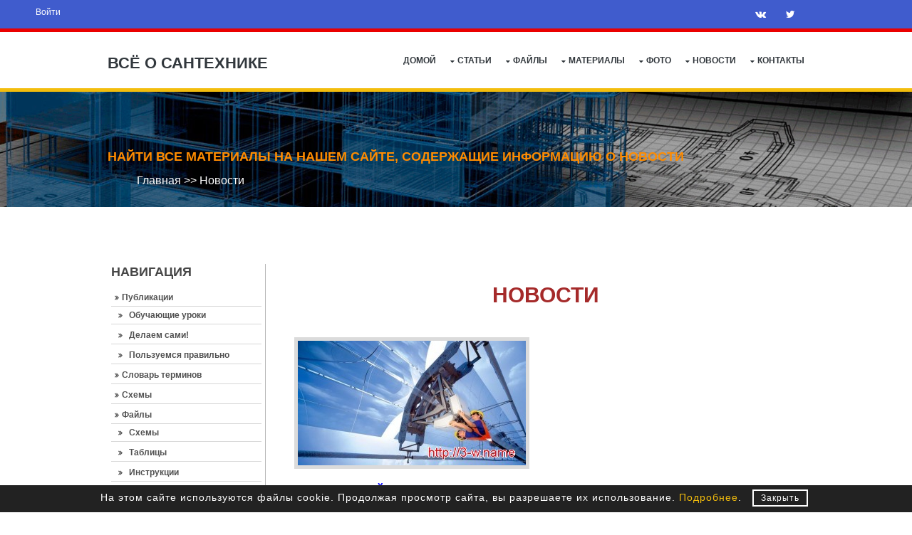

--- FILE ---
content_type: text/html; charset=utf-8
request_url: https://3-w.name/tags/novosti/
body_size: 8104
content:
<!DOCTYPE html>
<html>
<head>
	<link hreflang="ru" />
<link rel="stylesheet" href="https://3-w.name/cache/css/ddc168ca4ca481bf7799c9eaf2763e0c.css" type="text/css" media="screen" title="stylesheet" charset="utf-8">
<meta name="robots" content="all">
<link rel="alternate" type="application/rss+xml" title="RSS" href="https://3-w.name/news/rss/"><title>Тег: Новости</title>
<meta charset="utf-8">
<meta content="Russian" name="language">
<meta content="Студия 3W http://web-studiya.pp.ua" name="author">
<meta http-equiv="Content-Type" content="text/html; charset=utf-8">
<meta name="cmsmagazine" content="71fa46f3207e89af4af2968a314c3f09" />
<meta name="title" content="Тег: Новости">
<meta name="description" content="Найти все материалы на нашем сайте, содержащие информацию о Новости">
<meta name="keywords" content="Новости">
<meta property="og:title" content="Тег: Новости" />
<meta property="og:description" content="Найти все материалы на нашем сайте, содержащие информацию о Новости" />
<meta property="og:type" content="article" />
<meta property="og:url" content="https://3-w.name/tags/novosti/" />
<meta property="og:image" content="https://3-w.name/custom/3w_theme/img/3W.jpg" />
<meta property="og:image:width" content="300" />
<meta property="og:image:height" content="300" />
	<meta http-equiv="Pragma" content="no-cache">
	<link rel="shortcut icon" href='https://3-w.name/favicon.ico' type="image/x-icon">
	<meta name="cmsmagazine" content="71fa46f3207e89af4af2968a314c3f09" />
	<meta name="viewport" content="width=device-width, initial-scale=1.0, maximum-scale=1.0, user-scalable=no">
	<link href='https://3-w.name/css/fa.css' rel="stylesheet" type="text/css" media="all">
	<link href='https://3-w.name/custom/3w_theme/css/layout.css' rel="stylesheet" type="text/css" media="all">
	<link href='https://3-w.name/custom/3w_theme/css/new.css' rel="stylesheet" type="text/css" media="all">
	<meta name="mailru-verification" content="e438bf2c44324b6e" />
	<meta name="mailru-domain" content="CsCCy1RbvAvTg9cs" />
<script async src="https://www.googletagmanager.com/gtag/js?id=G-W4CS3DZCEB"></script>
<script>
  window.dataLayer = window.dataLayer || [];
  function gtag(){dataLayer.push(arguments);}
  gtag('js', new Date());
  gtag('config', 'G-W4CS3DZCEB');
</script>
</head>
	<body id="top">
		<div class="top-spoiler">
			<div class="error-auth"></div><div class="spoiler-auth-head">Войти</div><div class="spoiler-auth-body"><div class="auth-block"><form method="post" action="" class="login">
			<input type="hidden" name="action" value="auth">
			<input type="text" name="name" placeholder="Ваш E-mail" autocomplete="off">
			<input type="password" name="pass" placeholder="Пароль" autocomplete="off">
			<input type="checkbox" id="not_my_computer" name="not_my_computer" value="1">
			<label for="not_my_computer">Чужой компьютер</label>
			<input type="submit" value="Войти"><br><a href="https://3-w.name/reminding/" class="arrow-link black">Забыли пароль?</a> <a href="https://3-w.name/registration/" class="arrow-link black">Регистрация</a></form></div></div>
		</div>
		<div class="wrapper row0">
		  <div id="topbar" class="hoc clear">
				    <div class="fl_left">
      <ul class="top-link nospace pushright">
      </ul>
    </div>
    <div class="fl_right">
      <ul class="faicon clear">
        <li><a class="faicon-pinterest" href="https://vk.com/santehnika_i_remont"><i class="fa fa-vk"></i></a></li>
        <li><a class="faicon-twitter" href="https://twitter.com/Site_of_santech" target="_blank"><i class="fa fa-twitter"></i></a></li>
      </ul>
    </div>
		  </div>
		</div>
	<div class="wrapper row1 border-top-red"><header id="header" class="hoc clear">
			<!-- Меню верхнее -->
			<div id="logo" class="fl_left">
			  <h1><a href="https://3-w.name/">Всё о сантехнике</a></h1>
			</div><nav id="mainav" class="fl_right">
		<ul class="clear"><li><a href="https://3-w.name/">Домой</a></li><li class="drop"><a href="https://3-w.name/clauses/">Статьи</a><ul><li><a href="https://3-w.name/lessons/">Обучающие уроки</a></li><li><a href="https://3-w.name/articles/">Публикации</a></li><li><a href="https://3-w.name/hand_made/">Делаем сами!</a></li><li><a href="https://3-w.name/slovar-terminov/">Словарь терминов</a></li><li><a href="https://3-w.name/obzornye-stati/">Обзорные статьи</a></li><li><a href="https://3-w.name/skhemy/">Схемы</a></li><li><a href="https://3-w.name/polzuemsya-pravilno/">Пользуемся правильно</a></li></ul></li><li class="drop"><a href="https://3-w.name/files/">Файлы</a><ul><li><a href="https://3-w.name/files/skhemy/">Схемы</a></li><li><a href="https://3-w.name/files/tablitsy/">Таблицы</a></li><li><a href="https://3-w.name/files/spravochniki/">Справочники</a></li><li><a href="https://3-w.name/files/prochie-materialy/">Прочие материалы</a></li><li><a href="https://3-w.name/files/zabavnoe-i-poznavatelnoe/">Забавное и познавательное</a></li><li><a href="https://3-w.name/files/instruktsii/">Инструкции</a></li></ul></li><li class="drop"><a href="https://3-w.name/materialy/">Материалы</a><ul><li><a href="https://3-w.name/materialy/santekhnika/">Сантехника</a></li><li><a href="https://3-w.name/materialy/elektrika/">Электрика</a></li><li><a href="https://3-w.name/materialy/stroitelstvo-zdaniy/">Строительство зданий</a></li> <li class="drop"><a href="https://3-w.name/kalkulyatory-raschyota/">Калькуляторы расчёта</a><ul><li><a href="https://3-w.name/kalkulyatory-raschyota/kalkulyator-raschyota-kolichestva-sektsiy-radiator/">Калькулятор расчёта количества секций радиатора</a></li></ul></li></ul></li><li class="drop"><a href="https://3-w.name/photo/">Фото</a><ul><li><a href="https://3-w.name/photo/portfolio/">Портфолио</a></li><li><a href="https://3-w.name/photo/raznoe/">Разное</a></li></ul></li><li class="drop"><a href="https://3-w.name/news/">Новости</a><ul><li><a href="https://3-w.name/news/energosberezhenie/">Энергосбережение</a></li><li><a href="https://3-w.name/news/tekhnologii/">Технологии</a></li><li><a href="https://3-w.name/news/novinki-oborudovaniya/">Новинки оборудования</a></li><li><a href="https://3-w.name/news/aktualno-dlya-kazhdogo/">Актуально для каждого</a></li><li><a href="https://3-w.name/news/nedvizhimost/">Недвижимость</a></li></ul></li><li class="drop"><a href="https://3-w.name/feedback/">Контакты</a><ul><li><a href="https://3-w.name/faq/">Вопрос-Ответ</a></li><li><a href="https://3-w.name/raschyot-sistemy-otopleniya/">Расчёт системы отопления</a></li></ul></li></ul>
    </nav><!-- end Меню верхнее -->
	  </header>
	</div>
		<div class="wrapper bgded overlay" style="background-image:url('https://3-w.name/custom/3w_theme/img/backgrounds/01-2.jpg')">
		  <div id="pagetitle" class="hoc clear">
			<h4 style="font-size: 18px; color:#FF8C00;">Найти все материалы на нашем сайте, содержащие информацию о Новости</h4>
		  </div>
			<div class="breadcrumb">
				<nav class="breadcrumbs-d" itemscope="" itemtype="http://schema.org/BreadcrumbList" id="breadcrumbs"><span class="breadcrumb-d" itemscope="" itemprop="itemListElement" itemtype="http://schema.org/ListItem">
			<a itemprop="item" href="https://3-w.name/">
				<span itemprop="name">Главная</span>
				<meta itemprop="position" content="1">
			</a> >>
		  </span> <span class="breadcrumb-d" itemscope="" itemprop="itemListElement" itemtype="http://schema.org/ListItem">
			<meta itemprop="item" content="https://3-w.name/tags/novosti">
				<span itemprop="name">Новости</span>
				<meta itemprop="position" content="2">
		  </span></nav>
			</div>
		</div>
		<div class="wrapper row3">
		  <main class="hoc container clear">
			<div class="sidebar one_quarter first">
			  <h6 class="text-h6">Навигация</h6>
				<nav class="sdb_holder"><ul> <li><a href="https://3-w.name/articles/">Публикации</a><ul><li><a href="https://3-w.name/lessons/">Обучающие уроки</a></li><li><a href="https://3-w.name/hand_made/">Делаем сами!</a></li><li><a href="https://3-w.name/polzuemsya-pravilno/">Пользуемся правильно</a></li></ul></li><li><a href="https://3-w.name/slovar-terminov/">Словарь терминов</a></li><li><a href="https://3-w.name/skhemy/">Схемы</a></li> <li><a href="https://3-w.name/files/">Файлы</a><ul><li><a href="https://3-w.name/files/skhemy/">Схемы</a></li><li><a href="https://3-w.name/files/tablitsy/">Таблицы</a></li><li><a href="https://3-w.name/files/instruktsii/">Инструкции</a></li><li><a href="https://3-w.name/files/prochie-materialy/">Прочие материалы</a></li><li><a href="https://3-w.name/files/zabavnoe-i-poznavatelnoe/">Забавное и познавательное</a></li><li><a href="https://3-w.name/files/spravochniki/">Справочники</a></li></ul></li> <li><a href="https://3-w.name/kalkulyatory-raschyota/">Калькуляторы расчёта</a><ul><li><a href="https://3-w.name/kalkulyatory-raschyota/kalkulyator-raschyota-kolichestva-sektsiy-radiator/">Калькулятор расчёта количества секций радиатора</a></li></ul></li><li><a href="https://3-w.name/donat-dlya-razvitiya-sayta/" class="left-menu-active-2">Поддержать проект</a></li></ul></nav>
				<div class="sdb_holder">
				<h5>Словарь терминов</h5><article><div class="line-dotted"></div><div class="sidebar-text"><a href="https://3-w.name/slovar-terminov/datchik-davleniya/" class="black">Датчик давления</a><div class="sidebar-date">14 мая 2025  г.</div></div>  <!-- end class="sidebar-text" --><div class="line-dotted"></div><div class="sidebar-text"><a href="https://3-w.name/slovar-terminov/elektromagnitnyy-klapan/" class="black">Электромагнитный клапан</a><div class="sidebar-date">14 мая 2025  г.</div></div>  <!-- end class="sidebar-text" --><div class="line-dotted"></div><div class="sidebar-text"><a href="https://3-w.name/slovar-terminov/boyler/" class="black">Бойлер</a><div class="sidebar-date">17 марта 2025  г.</div></div>  <!-- end class="sidebar-text" --><div class="line-dotted"></div><div class="sidebar-text"><a href="https://3-w.name/slovar-terminov/protochnyy-vodonagrevatel/" class="black">Проточный водонагреватель</a><div class="sidebar-date">17 марта 2025  г.</div></div>  <!-- end class="sidebar-text" --><div class="line-dotted"></div><div class="sidebar-text"><a href="https://3-w.name/slovar-terminov/grebyonka-raspredelitelnaya/" class="black">Гребёнка распределительная</a><div class="sidebar-date">13 марта 2025  г.</div></div>  <!-- end class="sidebar-text" --><div class="line-dotted"></div><div class="sidebar-text"><a href="https://3-w.name/slovar-terminov/termogolovka/" class="black">Термоголовка</a><div class="sidebar-date">13 октября 2024  г.</div></div>  <!-- end class="sidebar-text" --><div class="line-dotted"></div><div class="sidebar-text"><a href="https://3-w.name/slovar-terminov/termostaticheskiy-klapan/" class="black">Термостатический клапан</a><div class="sidebar-date">13 октября 2024  г.</div></div>  <!-- end class="sidebar-text" --><div class="line-dotted"></div><div class="sidebar-text"><a href="https://3-w.name/slovar-terminov/rele-protoka-zhidkosti/" class="black">Реле протока жидкости</a><div class="sidebar-date">11 июля 2024  г.</div></div>  <!-- end class="sidebar-text" --><div class="line-dotted"></div><div class="sidebar-text"><a href="https://3-w.name/slovar-terminov/termoregulyator/" class="black">Терморегулятор</a><div class="sidebar-date">08 июля 2024  г.</div></div>  <!-- end class="sidebar-text" --><div class="line-dotted"></div><div class="sidebar-text"><a href="https://3-w.name/slovar-terminov/samoreguliruyuschiysya-nagrevatelnyy-kabel/" class="black">Саморегулирующийся нагревательный кабель</a><div class="sidebar-date">06 июля 2024  г.</div></div>  <!-- end class="sidebar-text" --><div class="line-dotted"></div></article>
				</div>
			</div>
			<div class="content three_quarter">
				<h1 class="h1_tags">Новости</h1><section class="section-d section-d_list section-d_tags"><div class="section-d__list"><div class="news_list"><div class="news block"><a href="https://3-w.name/news/energosberezhenie/bum-zelenoy-energetiki/" class="block-row-img"><img src="/userfiles/news/medium/384_bum-zelenoy-energetiki.webp" width="320" height="175" alt="Бум «зеленой» энергетики" title="Бум «зеленой» энергетики"></a> <div class="block-text"><h4><a href="https://3-w.name/news/energosberezhenie/bum-zelenoy-energetiki/" class="black">Бум «зеленой» энергетики</a></h4><div class="news_rating rate"> <form class="rating-d rating-d_fa js_rating_form ajax" action="" method="POST">
	<input type="hidden" name="module" value="rating">
	<input type="hidden" name="action" value="add">
	<input type="hidden" name="module_name" value="news">
	<input type="hidden" name="element_type" value="element">
	<input type="hidden" name="element_id" value="1">
	<fieldset>
		<legend>Рейтинг</legend><input type="radio" name="rating" value="1" id="news_element_1_0" checked>
			<label for="news_element_1_0"></label><input type="radio" name="rating" value="2" id="news_element_1_1">
			<label for="news_element_1_1"></label><input type="radio" name="rating" value="3" id="news_element_1_2">
			<label for="news_element_1_2"></label><input type="radio" name="rating" value="4" id="news_element_1_3">
			<label for="news_element_1_3"></label><input type="radio" name="rating" value="5" id="news_element_1_4">
			<label for="news_element_1_4"></label></fieldset><div class="errors error" style="display:none"></div>
</form></div><div class="news_anons anons"><p><span style="font-family: arial, helvetica, sans-serif; font-size: medium;">Энергосбережение сегодня очень актуально.&nbsp;<br><span style="font-size: small;">Статья перепечатана с сайта http://www.c-o-k.ru/&nbsp;</span></span></p></div><div class="news_date date">22 декабря 2015  г.</div>
	<div class="tags">
		<span class="tags_header">Теги:</span> <a href="https://3-w.name/tags/energosberezhenie/" class="a-tags">Энергосбережение</a>
		, <a href="https://3-w.name/tags/novosti/" class="a-tags">Новости</a>
		, <a href="https://3-w.name/tags/novinki/" class="a-tags">Новинки</a>
		</div></div></div><div class="clear"></div><div class="news block"><a href="https://3-w.name/news/novinki-oborudovaniya/gazovye-kotly-smart-tok-na-rossiyskom-rynke/" class="block-row-img"><img src="/userfiles/news/medium/385_gazovye-kotly-smart-tok-na-ross.webp" width="180" height="240" alt="Газовые котлы SMART-TOK на российском рынке" title="Газовые котлы SMART-TOK на российском рынке"></a> <div class="block-text"><h4><a href="https://3-w.name/news/novinki-oborudovaniya/gazovye-kotly-smart-tok-na-rossiyskom-rynke/" class="black">Газовые котлы SMART-TOK на российском рынке</a></h4><div class="news_rating rate"> <form class="rating-d rating-d_fa js_rating_form ajax" action="" method="POST">
	<input type="hidden" name="module" value="rating">
	<input type="hidden" name="action" value="add">
	<input type="hidden" name="module_name" value="news">
	<input type="hidden" name="element_type" value="element">
	<input type="hidden" name="element_id" value="2">
	<fieldset>
		<legend>Рейтинг</legend><input type="radio" name="rating" value="1" id="news_element_2_0">
			<label for="news_element_2_0"></label><input type="radio" name="rating" value="2" id="news_element_2_1">
			<label for="news_element_2_1"></label><input type="radio" name="rating" value="3" id="news_element_2_2">
			<label for="news_element_2_2"></label><input type="radio" name="rating" value="4" id="news_element_2_3">
			<label for="news_element_2_3"></label><input type="radio" name="rating" value="5" id="news_element_2_4">
			<label for="news_element_2_4"></label></fieldset><div class="errors error" style="display:none"></div>
</form></div><div class="news_anons anons"><p><span style="font-family: arial, helvetica, sans-serif; font-size: medium;">Если Вы задумались о строительстве нового дома или замене действующего котла, самое время обратить внимание на новинку.&nbsp;</span><span id="ctrlcopy"><br><br></span></p>
<div></div>
<p><span></span></p></div><div class="news_date date">22 декабря 2015  г.</div>
	<div class="tags">
		<span class="tags_header">Теги:</span> <a href="https://3-w.name/tags/vybor-oborudovaniya/" class="a-tags">Выбор оборудования</a>
		, <a href="https://3-w.name/tags/novosti/" class="a-tags">Новости</a>
		, <a href="https://3-w.name/tags/novinki/" class="a-tags">Новинки</a>
		</div></div></div><div class="clear"></div><div class="news block"><a href="https://3-w.name/news/novinki-oborudovaniya/novinki-spetstekhniki-dlya-stroiteley/" class="block-row-img"><img src="/userfiles/news/medium/485_novinki-spetstekhniki-dlya-st.webp" width="320" height="212" alt="Новинки спецтехники для строителей" title="Новинки спецтехники для строителей"></a> <div class="block-text"><h4><a href="https://3-w.name/news/novinki-oborudovaniya/novinki-spetstekhniki-dlya-stroiteley/" class="black">Новинки спецтехники для строителей</a></h4><div class="news_rating rate"> <form class="rating-d rating-d_fa js_rating_form ajax" action="" method="POST">
	<input type="hidden" name="module" value="rating">
	<input type="hidden" name="action" value="add">
	<input type="hidden" name="module_name" value="news">
	<input type="hidden" name="element_type" value="element">
	<input type="hidden" name="element_id" value="4">
	<fieldset>
		<legend>Рейтинг</legend><input type="radio" name="rating" value="1" id="news_element_4_0">
			<label for="news_element_4_0"></label><input type="radio" name="rating" value="2" id="news_element_4_1">
			<label for="news_element_4_1"></label><input type="radio" name="rating" value="3" id="news_element_4_2">
			<label for="news_element_4_2"></label><input type="radio" name="rating" value="4" id="news_element_4_3">
			<label for="news_element_4_3"></label><input type="radio" name="rating" value="5" id="news_element_4_4">
			<label for="news_element_4_4"></label></fieldset><div class="errors error" style="display:none"></div>
</form></div><div class="news_anons anons"><p><span style="font-family: arial, helvetica, sans-serif; font-size: 12pt; color: #000000;">Новинки спецтехники для строителей в сезоне 2016 года</span></p></div><div class="news_date date">22 сентября 2016  г.</div>
	<div class="tags">
		<span class="tags_header">Теги:</span> <a href="https://3-w.name/tags/novosti/" class="a-tags">Новости</a>
		, <a href="https://3-w.name/tags/novinki-tekhniki/" class="a-tags">Новинки техники</a>
		</div></div></div><div class="clear"></div><div class="news block"><a href="https://3-w.name/news/tekhnologii/kak-nas-vezde-pytayutsya-obdurit--segodnya-na-pove/" class="block-row-img"><img src="/userfiles/news/medium/492_001.webp" width="320" height="240" alt="Как нас везде пытаются обдурить!  Сегодня на повестке: алюминиевые радиаторы." title="Как нас везде пытаются обдурить!  Сегодня на повестке: алюминиевые радиаторы."></a> <div class="block-text"><h4><a href="https://3-w.name/news/tekhnologii/kak-nas-vezde-pytayutsya-obdurit--segodnya-na-pove/" class="black">Как нас везде пытаются обдурить!  Сегодня на повестке: алюминиевые радиаторы.</a></h4><div class="news_rating rate"> <form class="rating-d rating-d_fa js_rating_form ajax" action="" method="POST">
	<input type="hidden" name="module" value="rating">
	<input type="hidden" name="action" value="add">
	<input type="hidden" name="module_name" value="news">
	<input type="hidden" name="element_type" value="element">
	<input type="hidden" name="element_id" value="6">
	<fieldset>
		<legend>Рейтинг</legend><input type="radio" name="rating" value="1" id="news_element_6_0">
			<label for="news_element_6_0"></label><input type="radio" name="rating" value="2" id="news_element_6_1">
			<label for="news_element_6_1"></label><input type="radio" name="rating" value="3" id="news_element_6_2">
			<label for="news_element_6_2"></label><input type="radio" name="rating" value="4" id="news_element_6_3" checked>
			<label for="news_element_6_3"></label><input type="radio" name="rating" value="5" id="news_element_6_4">
			<label for="news_element_6_4"></label></fieldset><div class="errors error" style="display:none"></div>
</form></div><div class="news_anons anons"><p><span style="font-family: arial, helvetica, sans-serif; color: #000000; font-size: 12pt;">Почему важно учесть результаты экспертной проверки радиаторов? Узнайте из этой новости!</span></p></div><div class="news_date date">05 октября 2016  г.</div>
	<div class="tags">
		<span class="tags_header">Теги:</span> <a href="https://3-w.name/tags/radiatory/" class="a-tags">Радиаторы</a>
		, <a href="https://3-w.name/tags/rasschitat-otoplenie/" class="a-tags">рассчитать отопление</a>
		, <a href="https://3-w.name/tags/novosti/" class="a-tags">Новости</a>
		, <a href="https://3-w.name/tags/otoplenie-doma/" class="a-tags">Отопление дома</a>
		, <a href="https://3-w.name/tags/obman/" class="a-tags">Обман</a>
		, <a href="https://3-w.name/tags/aktualno/" class="a-tags">Актуально</a>
		</div></div></div><div class="clear"></div></div></div></section>
			</div>
			<div class="clear"></div>
		  </main>
		</div>
		<div class="wrapper row2" style="background: #FFFFFF;padding: 1em 4em;">
		</div>
		<div class="wrapper row3">
			<div class="ya-search">
			<h3>Не нашли то, что искали?</h3>
			<p>Попробуйти ввести запрос в поле.</p>
				<!--noindex-->
<div class="ya-site-form ya-site-form_inited_no" onclick="return {'action':'http://3-w.name/poisk-yandeksa','arrow':false,'bg':'transparent','fontsize':12,'fg':'#000000','language':'ru','logo':'rb','publicname':'Поиск по 3-w.name','suggest':true,'target':'_blank','tld':'ru','type':2,'usebigdictionary':true,'searchid':2264049,'input_fg':'#000000','input_bg':'#ffffff','input_fontStyle':'normal','input_fontWeight':'normal','input_placeholder':'','input_placeholderColor':'#000000','input_borderColor':'#0000ff'}"><form action="https://yandex.ru/search/site/" method="get" target="_blank"><input type="hidden" name="searchid" value="2264049"/><input type="hidden" name="l10n" value="ru"/><input type="hidden" name="reqenc" value=""/><input type="search" name="text" value=""/><input type="submit" value="Найти"/></form></div><style type="text/css">.ya-page_js_yes .ya-site-form_inited_no { display: none; }</style><script type="text/javascript">(function(w,d,c){var s=d.createElement('script'),h=d.getElementsByTagName('script')[0],e=d.documentElement;if((' '+e.className+' ').indexOf(' ya-page_js_yes ')===-1){e.className+=' ya-page_js_yes';}s.type='text/javascript';s.async=true;s.charset='utf-8';s.src=(d.location.protocol==='https:'?'https:':'http:')+'//site.yandex.net/v2.0/js/all.js';h.parentNode.insertBefore(s,h);(w[c]||(w[c]=[])).push(function(){Ya.Site.Form.init()})})(window,document,'yandex_site_callbacks');</script>
<!--/noindex-->
			</div>
			<div class="clear"></div>
		</div>
		<div class="wrapper row3">
			<div class="clear"></div>
		</div>
		<div class="wrapper row4 bgded" style="background-image:url('https://3-w.name/custom/3w_theme/img/backgrounds/02.png')">
		  <footer id="footer" class="hoc topspace-0 clear">
		  <div id="shout" class="clear"><div class="one_quarter first">
        <h6 class="nospace topspace-5"><i class="fa fa-newspaper-o"></i> Подписаться </h6>
      </div>
<form method="POST" enctype="multipart/form-data" action="" class="subscription ajax three_quarter">
<div class="clear">
	<input type="hidden" name="module" value="subscribtion">
	<input type="hidden" name="action" value="add">
	<input type="hidden" name="form_tag" value="subscriptionc4ca4238a0b923820dcc509a6f75849b">
	<input class="one_third margin-left-20" type="email" name="mail" placeholder="Email" required>
	<button class="one_third margin-right-30" value="Подписаться" title="ПОДПИСАТЬСЯ">ПОДПИСАТЬСЯ</button>
</div>
<div class="errors error_mail" style="display:none"></div>
<div class="errors error" style="display:none"></div>
</form></div> <!-- END id="shout" class="clear"  -->
			<div class="group">
				<div class="one_quarter first">
</div>
				<div class="one_quarter">
	<h6 class="title">Последний комментарий:</h6>
	<article>
		<div class="widget-line-dotted"></div><div class="widget-date">16.05.2025 14:59</div><div class="widget-block review"><div class="comments_name"></div><br /><div class="comments_link">Комментарий к теме: <a href="https://3-w.name/slovar-terminov/elektromagnitnyy-klapan/#comment60">Электромагнитный клапан</a></div><p class="widget-text">Полезно и доступно, спасибо! ....<br><a href="https://3-w.name/slovar-terminov/elektromagnitnyy-klapan/#comment60"> Просмотреть всё</a></p><div class="widget-line-dotted"></div><div class="comments_param">Имя: <span class="comments_param_value">Василий</span></div></div>
	</article>
</div>
				      <div class="one_quarter">
        <h6 class="title">Полезные ссылки:</h6>
		  <ul class="footer-menu"><li><a href="https://portal.gigua.net/" target="_blank">Разместить статью бесплатно</a></li><li><a href="https://3-w.name/zakazat-sayt/">Заказать сайт</a></li><li><a href="https://3-w.name/kalkulyatory-raschyota/">Калькуляторы расчёта</a></li></ul>
      </div>
			</div>
		  </footer>
		</div>
<div class="wrapper row5">
	<div id="copyright" class="hoc clear">
		<p class="fl_left">Сайт о сантехнике &copy; 2011 - 2026 Все права сохраняются</p>
		<p class="fl_right">Создано: <a href="http://web-studiya.pp.ua/" target="_blank" title="Создание сайтов, Студия 3W">Студия 3W</a></p>
		<p class="fl_left">Копирование материалов только с разрешения владельцев сайта!</p>
	</div>
	<div id="copyright" class="hoc clear">
		<div style="display:none">
<div class="center-align">
	<br />
	<br />
   <div align="center">
<script>
    (function (w, d, c) {
    (w[c] = w[c] || []).push(function() {
        var options = {
            project: 2453377,
            element: 'top100_widget',
        };
        try {
            w.top100Counter = new top100(options);
        } catch(e) { }
    });
    var n = d.getElementsByTagName("script")[0],
    s = d.createElement("script"),
    f = function () { n.parentNode.insertBefore(s, n); };
    s.type = "text/javascript";
    s.async = true;
    s.src =
    (d.location.protocol == "https:" ? "https:" : "http:") +
    "//st.top100.ru/top100/top100.js";
    if (w.opera == "[object Opera]") {
		d.addEventListener("DOMContentLoaded", f, false);
	} else { f(); }
	})(window, document, "_top100q");
</script>
<noscript>
  <img src="//counter.rambler.ru/top100.cnt?pid=2453377" alt="Топ-100" />
</noscript>
<script type="text/javascript" >
   (function(m,e,t,r,i,k,a){m[i]=m[i]||function(){(m[i].a=m[i].a||[]).push(arguments)};
   m[i].l=1*new Date();k=e.createElement(t),a=e.getElementsByTagName(t)[0],k.async=1,k.src=r,a.parentNode.insertBefore(k,a)})
   (window, document, "script", "https://mc.yandex.ru/metrika/tag.js", "ym");
   ym(7179172, "init", {
        clickmap:false,
        trackLinks:false,
        accurateTrackBounce:true
   });
</script>
<noscript>
	<div>
		<img src="https://mc.yandex.ru/watch/7179172" style="position:absolute; left:-9999px;" alt="" />
	</div>
</noscript>
<script type="text/javascript">
	var _tmr = _tmr || [];
	_tmr.push({id: "2089716", type: "pageView", start: (new Date()).getTime()});
	(function (d, w, id) {
	  if (d.getElementById(id)) return;
	  var ts = d.createElement("script"); ts.type = "text/javascript"; ts.async = true; ts.id = id;
	  ts.src = (d.location.protocol == "https:" ? "https:" : "http:") + "//top-fwz1.mail.ru/js/code.js";
	  var f = function () {var s = d.getElementsByTagName("script")[0]; s.parentNode.insertBefore(ts, s);};
	  if (w.opera == "[object Opera]") { d.addEventListener("DOMContentLoaded", f, false); } else { f(); }
	})(document, window, "topmailru-code");
</script>
<noscript>
	<div style="position:absolute;left:-10000px;">
	<img src="//top-fwz1.mail.ru/counter?id=2089716;js=na" style="border:0;" height="1" width="1" alt="Рейтинг@Mail.ru" />
	</div>
</noscript>
<a target="_blank" href="http://top.mail.ru/jump?from=2089716" rel="nofollow">
<img src="//top-fwz1.mail.ru/counter?id=2089716;t=479;l=1"
border="0" height="31" width="88" alt="Рейтинг@Mail.ru"></a>
	</div>
	<br />
	<div id="clear"></div>
</div></div>
	</div>
</div>
	<a id="backtotop" href="#top" class="main-top"></a>
		<!--[if lt IE 9]><script src="//ajax.googleapis.com/ajax/libs/jquery/1.10.2/jquery.min.js"></script><![endif]-->
		<!--[if gte IE 9]><!--><script type="text/javascript" src="//ajax.googleapis.com/ajax/libs/jquery/2.0.3/jquery.min.js" charset="UTF-8"></script><!--<![endif]-->
		<script type="text/javascript" src="https://3-w.name/js/jquery.form.min.js" charset="UTF-8"></script><script type="text/javascript" src="//ajax.googleapis.com/ajax/libs/jqueryui/1.10.3/jquery-ui.min.js" charset="UTF-8"></script><script type="text/javascript" src="https://3-w.name/js/timepicker.js" charset="UTF-8"></script><script type="text/javascript">
	jQuery(function(e){
	e.datepicker.setDefaults(e.datepicker.regional["ru"]);
	e.timepicker.setDefaults(e.timepicker.regional["ru"]);
	});
</script>
<script type="text/javascript" src="https://3-w.name/js/jquery.scrollTo.min.js" charset="UTF-8"></script>
<script type="text/javascript" src="https://3-w.name/cache/js/5dda08930d0c0b83a71f617004d4d1e5.js" charset="UTF-8"></script>
<script type="text/javascript"  src="https://3-w.name/custom/3w_theme/js/jquery.touchSwipe.min.js" charset="UTF-8"></script>
<script src="https://3-w.name/cache/js/b7705e177c428723551c7adbe085ad1f.js"></script><script type="text/javascript" src="https://3-w.name/cache/js/8b391bc1b28dcae808aa277112b017b0.js" charset="UTF-8"></script><script type="text/javascript" src="https://3-w.name/js/jquery.cookie.min.js" charset="UTF-8"></script>
	<script asyncsrc="https://3-w.name/js/jquery.fancybox.min.js" type="text/javascript" charset="UTF-8"></script>
		<script type="text/javascript" asyncsrc="https://3-w.name/cache/js/4dec32a5275f9925a5e63af82c9663eb.js"></script>
		<script type="text/javascript" asyncsrc="https://3-w.name/cache/js/bd484714905f8869c52d3a12802c9ad6.js"></script>
	<script src='https://3-w.name/custom/3w_theme/js/jquery-ui.min.js'></script>
	<script src='https://3-w.name/custom/3w_theme/js/jquery.backtotop.js'></script>
	<script src='https://3-w.name/custom/3w_theme/js/jquery.mobilemenu.js'></script>
	<script src='https://3-w.name/custom/3w_theme/js/jquery.placeholder.min.js'></script>
	<div class="privacy_policy">На этом сайте используются файлы cookie. Продолжая просмотр сайта, вы разрешаете их использование. <a href="https://3-w.name/privacy/" target="_blank">Подробнее</a>. <span class="button" onclick="privacy_close()">Закрыть</span></div>
<script language="javascript" type="text/javascript">
	function privacy_close() {
		diafan_cookie.set("privacy_policy", "1", {expires:9223372036854775807, path:"/", domain:"3-w.name"});
		$(".privacy_policy").remove();
	}
</script>
	</body>
</html>

--- FILE ---
content_type: text/css
request_url: https://3-w.name/custom/3w_theme/css/layout.css
body_size: 35245
content:
@charset "utf-8";
@import url("fontawesome-4.4.0.min.css");
@import url("buildingtrade.css");
@import url("framework.css");

/* Rows
--------------------------------------------------------------------------------------------------------------- */
.row0, .row0 a{}
.row1{border-bottom:5px solid;}
.row2, .row2 a{}
.row3, .row3 a{color: #0000BB;}
.row3 a:hover{color: #FF8200; text-decoration: underline;}
.row4, .row4 a{}
.row5, .row5 a{}


/* Top Bar
--------------------------------------------------------------------------------------------------------------- */
#topbar{padding:5px 0; font-size:12px;}

#topbar .fl_left{margin-top:4px;}
#topbar .fl_left .inline > li i{margin:0 5px 0 0; line-height:normal;}

#topbar .faico li{margin:0;}


/* Header
--------------------------------------------------------------------------------------------------------------- */
#header{padding:30px 0 0 0;}

#header #logo{}
#header #logo h1{margin:0; padding:0; font-size:22px; text-transform:uppercase;}


/* Sub Pages
--------------------------------------------------------------------------------------------------------------- */
#pagetitle{padding:80px 0 0 0;}
#pagetitle *{margin:0; padding:0;}


/* Homepage Specific
--------------------------------------------------------------------------------------------------------------- */
#pageintro{padding:100px 0 0 0;}

#pageintro .introtxt{display:block; max-width:75%; margin:0 auto 100px; padding:0; text-align:center;}/* Top padding also takes the container class into consideration */
#pageintro .introtxt *{margin:0;}
#pageintro .introtxt .heading{margin-bottom:30px; font-size:30px; color: #F3BD0D;}
#pageintro .introtxt .underline::after{margin-top:20px;}
#pageintro .introtxt p{margin-bottom:50px; font-size:16px; line-height:1.4;}
#pageintro .introtxt footer{margin-bottom:0;}
#pageintro .introtxt footer .btn{margin-bottom:0;}

#pageintro ul{display:table; width:100%; height:100%;}
#pageintro ul, #pageintro ul li{border:none;}
#pageintro ul li{display:table-cell; width:33.33333333333333%; height:100%; padding:3% 2%;}
#pageintro ul li:last-child{}
#pageintro ul li *{margin:0; padding:0;}
#pageintro ul li article{position:relative; padding:0 0 0 50px;}
#pageintro ul li article i{display:block; position:absolute; top:0; left:0; font-size:32px;}
#pageintro ul li article .heading{margin-bottom:10px; font-size:1.2rem;}


/* Content Area
--------------------------------------------------------------------------------------------------------------- */
.container{padding:80px 0;}

/* Content */
.container .content{}

h1 {margin: 2rem auto;}
h2 {margin: 1.5rem auto;}

ul.meta{margin:0 0 8px 0; padding:0; list-style:none;}
ul.meta li{display:inline-block; margin-right:20px; font-size:.8rem;}
ul.meta li:last-child{margin-right:0;}

.h1_tags {text-align: center; color: #A52A2A;}
/* Tabs */
.ui-tabs{}
.ui-tabs .ui-tabs-nav{display:block; width:100%; margin:0; padding:0; list-style:none; border:solid; border-width:0;}/* Border width changes in media queries for small viewports */
.ui-tabs .ui-tabs-nav li{display:block; text-align:center;}
.ui-tabs .ui-tabs-nav li{border:solid; border-width:1px 1px 0 0;}
.ui-tabs .ui-tabs-nav li:last-child{ border-bottom-width:1px;}
.ui-tabs .ui-tabs-nav li.ui-tabs-active{}
.ui-tabs .ui-tabs-nav .ui-tabs-anchor{display:block; padding:15px 20px; font-weight:700; text-transform:uppercase;}
.ui-tabs .ui-tabs-nav li.ui-tabs-active .ui-tabs-anchor, .ui-tabs .ui-tabs-nav li.ui-state-disabled .ui-tabs-anchor, .ui-tabs .ui-tabs-nav li.ui-tabs-loading .ui-tabs-anchor{cursor:text;}
.ui-tabs .ui-tabs-panel{display:block; margin:0; padding:0;}

/** FORM */

.form__block--age {
    position: absolute;
    overflow: hidden;
    clip: rect(0 0 0 0);
    width: 1px;
    height: 1px;
    margin: -1px;
    padding: 0;
    border: 0;
}

/* Comments */
#comments ul{margin:0 0 40px 0; padding:1px; list-style:none;border:2px solid #3952B5; border-radius: 12px;}
#comments li{margin:0; padding:15px;border:2px solid #FFDD00;border-radius: 12px;}
#comments .avatar{float:left; margin:0 0 10px 10px; padding:3px; border:1px solid; border-radius: 98%;}
#comments address{font-weight:bold;}
#comments time{font-size:smaller;}
#comments .comcont{display:block; margin:0; padding:0;}
#comments .comcont p{margin:10px 5px 10px 0; padding:0;}

.comments_name{display:block;margin:0 auto; padding:3px;}
.comments_name .avatar{float:left; margin:0 10px 10px 0; padding:3px; border:1px solid; border-radius: 98%;}
.comments_level {
	background: #B5BACD;
	margin: 15px 0 15px 30px;
	padding: 10px 15px;
}
#comments .comments_param > .comments_param_value {
	font-weight: bold;
}
#comments .comments_date {
	font-style: italic;
	text-decoration: underline;
	color: #656565;
}

#comments form{display:block; width:100%;}
#comments input, #comments textarea{width:100%; padding:10px; border:1px solid;}
#comments textarea{overflow:auto;}
/* #comments div{margin-bottom:15px;} */
#comments header{margin:15px auto;}
#comments input[type="submit"], #comments input[type="reset"]{display:inline-block; width:auto; min-width:150px; margin:0; padding:8px 5px; cursor:pointer;}

.error_message {
	font-size: 1.5em;
	font-weight: 600;
}

/* Sidebar */
.container .sidebar{
	padding: 0 5px 0 5px;
	border-right: 1px solid #B8B8B8;
}

.sidebar .sdb_holder{margin-bottom:50px;}
.sidebar .sdb_holder:last-child{margin-bottom:0;}


/* Latest
--------------------------------------------------------------------------------------------------------------- */
#latest{padding:80px 0;}
#latest article{max-width:320px; background-color:#FFFFFF;}


/* Footer
--------------------------------------------------------------------------------------------------------------- */
#footer{padding:80px 0 50px;}
#footer.topspace-0{padding-top:0;}

#footer .title{margin:0 0 30px 0; padding:0 0 8px 0; border-bottom:1px solid; font-size:1.2rem;}

#footer .linklist li{margin-bottom:10px;}
#footer .linklist li:last-child{margin-bottom:0;}

#footer .font-xs{margin:0;}

#footer #shout{display:block; margin:0 0 80px 0; padding:25px;}
#footer #shout input, #footer #shout button{padding:10px 12px; border:none;}
#footer #shout button{padding:9px 18px; font-weight:bold; text-transform:uppercase; cursor:pointer;}


/* Copyright
--------------------------------------------------------------------------------------------------------------- */
#copyright{padding:20px 0;}
#copyright *{margin:0; padding:0;}


/* Transition Fade
--------------------------------------------------------------------------------------------------------------- */
*, *::before, *::after{transition:all .3s ease-in-out;}

/* Navigation
--------------------------------------------------------------------------------------------------------------- */
nav ul, nav ol{margin:0; padding:0; list-style:none;}

#mainav, #breadcrumb, .sidebar nav{line-height:normal;}
#mainav .drop::after, #mainav li li .drop::after, #breadcrumb li a::after, .sidebar nav a::after{position:absolute; font-family:"FontAwesome"; font-size:10px; line-height:10px;}

/* Top Navigation */
#mainav{}
#mainav ul.clear{margin-top:3px;}
#mainav ul{text-transform:uppercase;  padding:0 0 12px 0;} /* Изменено  */
#mainav ul ul{z-index:9999; position:absolute; width:190px; text-transform:none;}
#mainav ul ul ul{left:190px; top:0;}
#mainav li{display:inline-block; position:relative; margin:0 15px 0 0; padding:0;}
#mainav li:last-child{margin-right:0;}
#mainav li li{width:100%; margin:0;}
li .active{background-color: #F3BD0D;}
li .active a{color: #474747;}
#mainav li a{display:block; padding:0 0 20px 0;} /* Изменено  */
#mainav li li a{border:solid; border-width:0 0 1px 0;}
#mainav .drop{padding-left:15px;}
#mainav li li a, #mainav li li .drop{display:block; margin:0; padding:10px 15px;}
#mainav .drop::after, #mainav li li .drop::after{content:"\f0d7";}
#mainav .drop::after{top:3px; left:5px;}
#mainav li li .drop::after{top:15px; left:5px;}
#mainav ul ul{visibility:hidden; opacity:0;}
#mainav ul li:hover > ul{visibility:visible; opacity:1;}

#mainav form{display:none; margin:0; padding:0;}
#mainav form select, #mainav form select option{display:block; cursor:pointer; outline:none;}
#mainav form select{width:100%; padding:5px; border:1px solid;}
#mainav form select option{margin:5px; padding:0; border:none;}

/* Breadcrumb */
#breadcrumb{padding:0 0 30px 0;}
#breadcrumb ul{margin:0; padding:0; list-style:none;}
#breadcrumb li{display:inline-block; margin:0 3px 0 0; padding:0;}
#breadcrumb li a{display:block; position:relative; margin:0; padding:0 12px 0 0; font-size:.8rem; text-transform:uppercase;}
#breadcrumb li a::after{top:2px; right:0; content:"\f101";}
#breadcrumb li:last-child a{margin:0; padding:0;}
#breadcrumb li:last-child a::after{display:none;}

/* Sidebar Navigation */
.sidebar nav{display:block; width:100%;}
.sidebar nav li{margin:0 0 3px 0; padding:0;}
.sidebar nav a{display:block; position:relative; margin:0; padding:5px 10px 5px 15px; text-decoration:none; border:solid; border-width:0 0 1px 0;}
.sidebar nav a::after{top:7px; left:5px; font-weight: 600; content:"\f101";}
.sidebar nav ul ul a{padding-left:25px;}
.sidebar nav ul ul a::after{left:10px;}
.sidebar nav ul ul ul a{padding-left:55px;}
.sidebar nav ul ul ul a::after{left:45px;}

/* Pagination */
.pagination{display:block; width:100%; text-align:center; clear:both;}
.pagination li{display:inline-block; margin:0 2px 0 0;}
.pagination li:last-child{margin-right:0;}
.pagination a, .pagination strong{display:block; padding:8px 11px; border:1px solid; background-clip:padding-box; font-weight:normal;}

/* Back to Top */
#backtotop{z-index:999; display:inline-block; position:fixed; visibility:hidden; bottom:20px; right:10px; width:80px; height:112px; line-height:64px; font-size:32px; text-align:center; opacity:.2;}
#backtotop i{display:block; width:100%; height:100%; line-height:inherit;}
#backtotop.visible{visibility:visible; opacity:.5;}
#backtotop:hover{opacity:1;}
#backtotop{background:url(../img/top.png);}

/* Tables
--------------------------------------------------------------------------------------------------------------- */
table, th, td{border:1px solid; border-collapse:collapse; vertical-align:top;}
table, th{table-layout:auto;}
table {width:100%; margin:2rem 0;}
th, td{padding:5px 8px;}
td{border-width:0 1px;}


/* Gallery
--------------------------------------------------------------------------------------------------------------- */
#gallery{display:block; width:100%; margin-bottom:50px;}
#gallery figure figcaption{display:block; width:100%; clear:both;}
#gallery li{margin-bottom:30px;}


/* Font Awesome Social Icons
--------------------------------------------------------------------------------------------------------------- */
.faico{margin:0; padding:0; list-style:none;}
.faico li{display:inline-block; float:left; margin:0 2px 0 0; padding:0; line-height:normal;}
.faico li:last-child{margin-right:0;}

.faico a{display:inline-block; width:30px; height:30px; line-height:30px; font-size:14px; text-align:center;}
.faico a{color:inherit; background-color:transparent;}

.faicon-dribble:hover{color:#EA4C89;}
.faicon-facebook:hover{color:#3B5998;}
.faicon-google-plus:hover{color:#DB4A39;}
.faicon-linkedin:hover{color:#0E76A8;}
.faicon-pinterest:hover{color:#C8232C;}
.faicon-rss:hover{color:#EE802F;}
.faicon-twitter:hover{color:#00ACEE;}


/* Colours
--------------------------------------------------------------------------------------------------------------- */
body{color:#AAAAAA; background-color:#ffffff;}
a{color:#F3BD0D;}
.block-row {}
hr, .borderedbox{border: 2px solid #D7D7D7;}
.borderedbox{display: block;margin: 10px 5px 15px 5px;float: left;border: 2px solid #D7D7D7;}
.borderedbox:hover{background-color:#F3EACE; opacity: 0.8; border:2px solid #F3BD0D;}
label span{color:#FF0000; background-color:inherit;}
input:focus, textarea:focus, *:required:focus{border-color:#F3BD0D;}
.overlay{color:#FFFFFF; background-color:inherit;}
.overlay::after{color:inherit; background-color:rgba(0,0,0,.35);}
.btn:hover, .btn.inverse:hover{
	width:95%;
	color:inherit;
	background-color:#F8F8FF;
	border:solid 2px #008282;
	margin-top: inherit;
	margin-right: 2.4%;
	margin-bottom: 5%;
	margin-left: 2.4%;
	-webkit-transform: translateY(-2%);
	-moz-transform: translateY(-2%);
	-ms-transform: translateY(-2%);
	-o-transform: translateY(-2%);
	transform: translateY(-2%);
	-webkit-transition: all 600ms ease;
	-moz-transition: all 600ms ease;
	-ms-transition: all 600ms ease;
	-o-transition: all 600ms ease;
	transition: all 600ms ease;
}
.btn.text-darkcyan:hover {color: #005959;}
.btn, .btn.inverse{
	width: 100%;
	font-weight: bold;
    color: #FFFFFF;
	/* color:#212427; */
	background-color:#F3BD0D;
	border:solid 2px #EA0000;
	border-radius: 5px;
	text-align: center;
}
.btn.mini { margin-top: 10px; padding: .5em 1em;}
.underline::after{background-color:#D7D7D7;}

.img-overlay:hover::before{background-color:rgba(243,189,13,.35);/* #F3BD0D */}
.img-overlay:hover::after{color:#212427; background-color:#F3BD0D;}

/* Rows */
.row0{color:#FFFFFF; background-color:#405CCD;}
.row1{color:#32383D; background-color:#FFFFFF; border-color:#F3BD0D;}
.row2{color:#888888; background-color:#F9F9F9;}
.row3{color:#505050; background-color:#FFFFFF;}
.row4{color:#AAAAAA; background-color:#212427;}
.row5{color: #9EA3A7; background-color:#405CCD;}
.row5 a:hover{color:#FF4A00; text-decoration:underline;}

/* Header */
#header #logo a{color:inherit;}

/* Homepage Specific */
#pageintro ul li{color:#212427; background-color:#F3BD0D;}
#pageintro ul li:nth-child(2){color:#FFFFFF; background-color:#405CCD;}
#pageintro ul a{color:#FFFFFF; background-color:inherit;}
#pageintro ul li:nth-child(2) a{color:#F3BD0D; background-color:inherit;}
#pageintro .underline::after{background-color:#FFFFFF;}


/* Content Area */
.ui-tabs .ui-tabs-nav, .ui-tabs .ui-tabs-nav li{border-top:solid 1px #D3D3D3; border-right:solid 1px #D3D3D3; border-bottom:solid 1px #D3D3D3; height:100%;}
.ui-tabs .ui-tabs-nav li.ui-tabs-active{border-right:solid 8px #949494;}
.ui-tabs .ui-tabs-nav li:nth-child(even) .ui-tabs-anchor{color:#0000C4;}
.ui-tabs .ui-tabs-nav .ui-tabs-anchor{background-color:rgba(240,240,240,.5);/* #F2F2F2 */}
.ui-tabs .ui-tabs-nav li:hover .ui-tabs-anchor, .ui-tabs .ui-tabs-nav li.ui-tabs-active .ui-tabs-anchor{background-color:inherit; color:#F3B20D;}


/* Footer */
.footer-border {border-top:solid 8px #008282;}
#footer {border-top:solid 2px #005959;}
#footer .title{color:#FFFFFF; border-color:#3C3C41;}

#footer #shout{color:#FFFFFF; background-color:#F3BD0D; border-right:solid 2px #EA0000; border-bottom:solid 2px #EA0000; border-left:solid 2px #EA0000;}
#footer #shout input{color:#212427; background-color:#FFFFFF;}
#footer #shout button{color:#FFFFFF; background-color:#212427; float: right;}


/* Navigation */
#mainav li a{font-weight: 600; color:inherit;}
#mainav li .active a{color: #474747;}
#mainav .active a, #mainav a:hover, #mainav li:hover > a{color:#F3BD0D; background-color:inherit;}
#mainav li li > a, #mainav li .active_level > a {color:#212427; background-color:#F3BD0D;} /* Добавлено */
#mainav li li a,
#mainav li li.drop a, 
#mainav .active li a,
#mainav .active li.drop a {color:#FFFFFF; background-color:rgba(30,144,255,.6); border-color:rgba(0,0,0,.6);}
#mainav li li:hover > a, #mainav .active .active > a{color:#212427; background-color:#F3BD0D;}
#mainav form select{color:#FFFFFF; background-color:rgba(30,144,255,.9); border-color:rgba(136,136,136,.5);/* #888888 */}

#breadcrumb a{color:#888888; background-color:inherit;}
#breadcrumb li:last-child a{color:inherit;}

.container .sidebar nav a{font-weight: 600; color:inherit; border-color:#D7D7D7;}
.container .sidebar nav a:hover{color:#F3BD0D;}

.pagination a, .pagination strong{border-color:#D7D7D7;}
.pagination .current *{color:#FFFFFF; background-color:#F3BD0D;}

/* Tables + Comments */
table, th, td, #comments .avatar, #comments input, #comments textarea{border-color:#D7D7D7;}
#comments input:focus, #comments textarea:focus, #comments *:required:focus{border-color:#F3BD0D;}
th{color:#FFFFFF; background-color:#373737;}
tr, #comments li, #comments input[type="submit"], #comments input[type="reset"]{color:inherit; background-color:#FBFBFB;}
tr:nth-child(even), #comments li:nth-child(even){color:inherit; background-color:#F7F7F7;}
table a, #comments a{background-color:inherit;}


/* -- 	captcha - */
/* reCAPTCHA */
.captcha {margin: 15px !important;}
.captcha-question, .captcha-label {
	background: #F1F1F1;
	padding: 15px 25px;
	font-size: 1.2em;
	font-weight: bold;
}
 
.captcha-radio {
	position: relative;
	right: 15px;
	margin-top: -2.6em;
	margin-right: 1.5em;
	float: right;
}
.captcha_update {
	background: #196D82;
	width: 30%;
	margin: 2em 0;
	padding: 8px 15px;
	font-size: 1.2em;
	font-weight: bold;
	color: #FF8C00;
	border: 1px solid #FF8C00;
	border-radius: 5px;
	display:block;
	
}
.js_captcha_update.captcha_update > a {
	color: #FF8C00;
	text-decoration: none;
}
.captcha_update:hover, 
.js_captcha_update.captcha_update > a:hover {
	background: #0F4350;
	color: #FFBE6E;
	text-decoration: none;
}
/* --  MESSAGE -- */
.registration_message {
	background: #196D82;
	padding: 15px 25px;
	margin: 25px auto;
	font-size: 2em;
	font-weight: bold;
	line-height: 1.8em;
	color: #FFFFFF;
}
/* ------------------------------------------------------------------------------------------------------------ */
.adwords {color: #777777;	display: flex;}
.title-adwords {
	background: rgba(255,181,0, 0.4);
	padding: 0.5em 1em;
}
.content-adwords {
	background: #E5E5E5;
	padding: 0.5em 1em;
	border: 1px solid #9D9D9D;
}
/* ------------------------------------------------------------------------------------------------------------ */


/* Media Queries
--------------------------------------------------------------------------------------------------------------- */
@-ms-viewport{width:device-width;}


/* Max Wrapper Width - Laptop, Desktop etc.
--------------------------------------------------------------------------------------------------------------- */
@media screen and (min-width:978px){
	.hoc{max-width:978px;}
}


/* Smartphone + Tablet
--------------------------------------------------------------------------------------------------------------- */
@media screen and (max-width:900px){
	.hoc{max-width:90%;}

	#topbar{}

	#header{padding-bottom:30px;}

	#mainav{}
	#mainav ul{display:none;}
	#mainav form{display:block;}

	#breadcrumb{}

	.container{}
	#comments input[type="reset"]{margin-top:10px;}
	.pagination li{display:inline-block; margin:0 5px 5px 0;}

	#footer{}

	#copyright{}
	#copyright p:first-of-type{margin-bottom:10px;}
}


@media screen and (max-width:750px){
	.imgl, .imgr{display:inline-block; float:none; margin:0 0 10px 0;}
	.fl_left, .fl_right{display:block; float:none;}
	.one_half, .one_third, .two_third, .one_quarter, .two_quarter, .three_quarter{display:block; float:none; width:auto; margin:0 0 30px 0; padding:15px;}

	#topbar{text-align:center;}
	#topbar *{margin:0;}
	#topbar .fl_left ul{margin:0 0 10px 0; line-height:normal;}
	#topbar .fl_left ul li{display:inline-block; margin-right:20px;}
	#topbar .fl_left ul li:last-child{margin-right:0;}
	#topbar .faico li{float:none;}

	#header{text-align:center;}
	#header #logo{margin-bottom:15px;}

	#pageintro{padding-top:100px;}
	#pageintro .introtxt{max-width:80%; margin-bottom:100px;}
	#pageintro .introtxt .heading{font-size:36px;}
	#pageintro ul, #pageintro ul li{display:block; width:100%; height:100%;}
	#pageintro ul li{width:100%; padding:25px;}

	.container{padding-bottom:50px;}
	.ui-tabs .ui-tabs-nav{border-width:0 1px;}
	.ui-tabs .ui-tabs-nav li{border-width:1px 0 0 0;}

	#latest article:last-of-type{margin-bottom:0;}

	#footer{padding-bottom:20px;}
	#footer #shout input{display:block; width:100%; padding:10px 12px;}
	#footer #shout form, #footer #shout button{margin-bottom:0;}
}


@media screen and (max-width:450px){
	#topbar .fl_left ul li{display:block; margin:5px 0 0 0;}
	#topbar .fl_left ul li:first-child{margin:0;}
}


/* Other
--------------------------------------------------------------------------------------------------------------- */
@media screen and (max-width:650px){
	.scrollable{display:block; width:100%; margin:0 0 30px 0; padding:0 0 15px 0; overflow:auto; overflow-x:scroll;}
	.scrollable table{margin:0; padding:0; white-space:nowrap;}

	.inline li{display:block; margin-bottom:10px;}
	.pushright li{margin-right:0;}

	.font-x2{font-size:1.4rem;}
	.font-x3{font-size:1.6rem;}
}

/* == Настройки текста == */

.text-black {color: #000000;}
.text-darkcyan {color:#005959;}
.text-weigth-bold {font-weight: bold;}
.text-weigth-500 {font-weight: 500;}

.text-align-center {text-align: center;}
.text-align-left {text-align: left;}
.text-align-right {text-align: right;}

.site-color-1 {background-color: #F3BD0D}
.site-color-2 {background-color: #405CCD}

.border-top-darkcyan {border-top:solid 5px #009494}
.border-top-red {border-top:solid 5px #EA0000}

.border-seraya {border: 1px solid #D7D7D7;}
.prozrachnost {
	opacity: 0.7; /* Значение прозрачности */
    filter: alpha(Opacity=70); /* Прозрачность в IE */
}

/*  =====  */
.main-top {	background:url(../img/top.png);}

.block-line {
	width: 100%;
	height:40px;
}
.text-h6 {
	font-size: 18px;
	color: #474747;
}

/*  +++ */
.margin-top-20 {margin-top: 20px;}
.margin-top-30 {margin-top: 30px;}
.margin-top-40 {margin-top: 40px;}

.margin-right-20 {margin-right: 20px;}
.margin-right-30 {margin-right: 30px;}
.margin-right-40 {margin-right: 40px;}

.margin-left-20 {margin-left: 20px;}
.margin-left-30 {margin-left: 30px;}
.margin-left-40 {margin-left: 40px;}
.margin-left-right-20 {	margin: 0 20px 0 20px;}
.margin-left-right-30 {	margin: 0 30px 0 30px;}
.margin-left-right-40 {	margin: 0 40px 0 40px;}
.margin-left-right-60 {	margin: 0 60px 0 60px;}


/*  TOP BAR */

.faicon{margin:0; padding:0; list-style:none;}
.faicon li{display:inline-block; float:left; margin:0 2px 0 0; padding:0; line-height:normal;}
.faicon li:last-child{margin-right:0;}

.faicon a{display:inline-block; width:40px; height:30px; line-height:30px; font-size:14px; text-align:center;}
.faicon a{color:inherit; background-color:transparent;}

.top-link {
	position: relative;
	text-align: center;
	white-space: nowrap;
}
.top-link a {
	color: #ffffff;
	display: inline-block;
	float: right;
	padding: 0 20px;
	cursor: pointer;
}
.top-link a:hover{color: #FFA500;}
.top-link a .fa{margin-right: 3px;}
.top-spoiler {
	display: block;
	min-width: 230px;
	z-index: 2222;
	position: absolute;
	margin-left: 30px;
}
.spoiler-auth-head {
	cursor: pointer;
	display: block;
	z-index: 1111;
	position: absolute;
	top: 5px;
	left: 20px;
	padding: 3px 0;
	color: #ffffff;
	background: #405CCD;
	text-align: left;
}
.spoiler-auth-body {
	display: none;
	width: 230px;
	z-index: 1111;
	top: 100%;
	left: 20px;
	padding: 3px 0;
	background: #405CCD;
	opacity: 0.9;
	text-align: left;
}
.spoiler-auth-body a {
	display: block;
    padding: 12px 25px 11px;
	color: #ffffff;
}

.auth-block {
	color: #ffffff;
	padding: 15px 20px;
	margin-top: 25px;
}
.login input {padding: 5px;margin: 10px auto;}
.login input[type="text"] {color: #626262;}
.login input[type="password"] {color: #626262;}
.login input[type="checkbox"] {
	width: 15px;
	padding: 3px;
	margin: 7px 5px 3px 3px;
	float: left;
}
.login label {margin: 15px 10px;}
.login input[type="submit"] {	color: #FF8800;	padding: 8px 10px;}
.profile-block {font-size: 14px;color: #ffffff;	margin-top: 25px;}
.profile-title {
	width: 57%;
	margin: 15px 5px 5px 10px;
	font-size: 14px;
	color: #ffffff;
	float: left;
}
.profile-avatar {width: 30%;	margin: 15px 5px;float: right;}
.menu-user {
	font-size: 14px;
	color: #ffffff;
	text-align: center;
	list-style: none;
	padding: 0;
	margin: 0;
}
.menu-user li {	padding: 0;	margin: 0;}
.menu-user a {
	font-size: 16px;
	color: #FFFFFF;
	padding: 3px 0;
}
.menu-user a:hover {
	font-size: 16px;
	color: #FF4500;
	text-decoration: underline;
}

/*  КОНЕЦ TOP BAR */

.breadcrumb {
	margin-top: 10px;
	margin-left: 15%;
	padding-bottom:10px;
}
.breadcrumb a,
.breadcrumb span {
	font-size: 16px;
	color: #ffffff;
}
.breadcrumb a:hover {
	font-size: 16px;
	color: #FF8C00;
	text-decoration: underline;
}

/*  Левое вертикальное меню  */
.left-menu-active {
	background: #405CCD;
	color: #FFFFFF;
}
.left-menu-active ul li{
	background: #F0F0F0;
	color: #474747;
	margin: 0 0 0 0;
}
li.left-menu-active-2,
.left-menu-active-2 {
	background: #0000FF !important;
	color: #F3BD0D !important;
	font-weight: 600 !important;
	margin: 0 0 0 0 !important;
	/* padding-left: 10px !important; */
}
li.left-menu-active-3,
.left-menu-active-3 {
	background: #0000FF !important;
	color: #F3BD0D !important;
	font-weight: 600 !important;
	margin: 0 0 0 0 !important;
	padding-left: 10px !important;
}

.yandex-social-button {
	text-align: center;
	color: #405CCD;
	font-size: 18px;
	font-weight: bold;
	line-height: 40px;
	padding: 20px 0 20px 0;
}
/******/
#yandex_rtb_R-A-294936-1 {
    max-width: 1600px !important;
    min-width: 300px !important;
}
.link-footer {text-decoration: underline;}
.group .link-footer a {text-decoration: underline;}
.table-sidebar {width: 95%;height:500px;}
.table-content {margin: 20px auto;overflow-x: auto;}
.line-dotted {
	border-bottom: 2px dotted #949494;
	width: 80%;
}

/* Photo */
.photo_list {margin-top: 30px;padding: 15px;}
.photo_list a {color: #0000FF;}
.photo_item {margin: 40px auto;}
.photo_image img {border: 5px solid #DBDBDB;}
.photo-image img:hover {border: 5px solid #FF8C00;}
.photo_name {
	font-size: 16px;
	color: #4A4A4A;
	margin: 15px;
}
.photo_anons span {
	color: #4A4A4A;
	margin-top: 15px;
	margin-bottom:20px;
}
.photo_rate {margin: 20px auto;}

/* Clauses */

.clauses {margin: 0 0 20px 20px;}
.clauses_list {
	width: 98%;
	padding: 25px 15px 0 15px;
	float: left;
}
.clauses_cat_text {	text-align: center;	padding: 0 10px 20px 10px;}

.clauses_id {
	padding-left: 10px;
	margin-top: 30px;
	color: #4A4A4A;
}
.clauses_text ul { padding-left: 25px;}
.clauses_text ul li { line-height: 2rem;}
.clauses_text ul li:before {
	content: "֍";
    font-size: 1.5rem;
    font-weight: bold;
    color: #F25100;
    padding: 0 .5rem;
    line-height: 20px;
    vertical-align: top;
}

.clauses_id .clauses_text,
.clauses_id .clauses_text p { font-size:12pt; font-weight: normal !important;}
.clauses_id .clauses_text > a {	color: #0000BB;}
.clauses_id .clauses_text img {margin: 2rem auto;}

.clauses_date{
	font-size: 16px;
	color: #949494;
	margin: 15px 0 20px 20px;
}
.clauses_span{
	font-size: 16px;
	font-weight: 600;
	color: #3E3E3E;
}
.clauses_counter {margin: 15px auto;}
.clauses_counter span {	font-weight:bold;}

.termin_p {color: #474747;}
.termin_name {
	font-size: 18px;
	text-decoration: none;
	color: #0000B8;
}
.termin_name:hover{font-size: 18px;text-decoration: underline;}
.termin_line {padding: 0 0 15px 0;border-bottom: 2px solid #D3D3D3;}
.termin_rate {color: #474747;	margin: 8px auto;}

.block {
	margin: 40px auto;
	padding-left:10px;
	padding-bottom: 20px;
}
.block a {color: #0000FF;}
.block a:hover{	color: #0000FF;	text-decoration: underline;}
.block-text {margin-top:20px;}
.block-row-img img {border: 5px solid #DBDBDB;}
.block-row-img img:hover {border: 5px solid #FF8C00;}

.anons {margin: 15px auto;}
.date {color: #008B8B;	margin-bottom: 15px;}

/* ФУТЕР Widget  */

.widget-date {color: #00FCFC;	margin: 5px auto;}
.widget-block {	margin: 10px auto;}
.widget-block a {color: #F3BD0D;}
.widget-block a:hover{
	color: #1E90FF;
	text-decoration: underline;
}
.widget-text {
	color: #ffffff;
	margin: 10px 0 10px 0;
	padding: 0 10px;
}
.widget-review-author {
    overflow: hidden;
    padding-top: 10px;
    margin: 8px 0;
}

.widget-review-author img {
    float: left;
    margin: -9px 16px 0 0;
}
.widget-line-dotted {
	border-bottom: 3px dotted #405CCD;
	width: 90%;
}

.footer-menu {
	list-style:none;
	padding: 0px;
}
.footer-menu li {
	background: rgba(74,118,168, 0.5);
	padding: 6px;
	border-bottom: 1px dotted #F3BD0D; 
}
.footer-menu li:hover {
	background: rgba(39,99,168, 0.7); 
}
.footer-menu li a:hover {
	list-style:none;
	color: #31C1B0;
	text-decoration: underline;
}


/*  Сайдбар */

.sidebar-text {
	font-size: 14px;
	padding: 0 15px 0 8px;
	margin: 5px 0;
}
.sidebar-date {
	font-size: 12px;
	color: #949494;
}

/*  end Сайдбар */

.tags {
	font-size: 16px;
	margin: 30px auto;
}
.tags_header {
	font-size: 18px;
	font-weight: bold;
	color: #008B8B;
}
.a-tags {
	font-size: 20px;
	color: #0000A3;
}
.a-tags:hover {
	font-size: 20px;
	color: #0000A3;
	text-decoration: underline;
}

/* Files */
.files_list {padding: 15px;}
.news_block {padding: 0 15px;}
.news_block .news_year {padding-left: 15px;}
.news_block .news_year_current {
	padding-left: 15px;
	font-size: 1.2em;
	font-weight: bold;
}

.news_block .news_month_current {
	padding-left: 15px;
	font-size: 1.2em;
	font-weight: bold;
}
.news_block .news_month {padding-left: 25px;}

.block_header {
	font-size: 22px;
	color: #474747;
	margin: 5px 0 20px 20px;
	text-decoration: underline;
}
.block_title {
	font-size: 22px;
	color: #474747;
	margin: 20px auto;
	text-decoration: underline;
}

.files {
	margin: 30px auto;
	padding: 15px;
	border: 2px solid #DBDBDB;
}
.files a {color: #0000FF;}
.files a:hover {color: #0000FF;	text-decoration: underline;}
.files:hover {
	margin: 30px auto;
	padding: 15px;
	border: 2px solid #FF8C00;
}
.files_name {font-size: 18px;}
.files_img {padding: 10px;margin: 15px;}
.files_anons {
	color:#4A4A4A;
	padding: 0 15px 0 20px;
}
.files_download {
	font-size: 16px;
	color:#4A4A4A;
	margin: 15px auto;
}
.files_download  a {
	font-size: 18px;
	color: #0000FF;
	margin: 15px auto;
}

.rating{
	display: inline-block;
	padding: 10px 0;
	border-bottom: 1px solid #414141;
	margin: 0 0 15px 10px;
}
.rating_votes {white-space: nowrap;}

/* paginator */

.paginator {
    font-weight: bold;
    font-size: 18px;
    text-align: center;
}
.paginator a {
	padding: .5em .8em;
	border: 1px solid #F3BD0D;
	color: #008080;
}
.paginat-d.paginator span {
	padding: .5em .8em;
	background: #405CCD;
	border: 1px solid #008080;
	color: #FFFFFF;
}
.paginator a.paginat-d__item {
	color: #008080;
	text-decoration: none;
}
.paginator > * {
    margin: 0 4px;
    vertical-align: middle;
}

.paginator > *.active {color: #FFFFFF;}

.paginator .start,
.paginator .end,
.paginator .prev,
.paginator .next,
.control-next,
.control-prev {
    display: inline-block;
    width: 40px;
    height: 40px;
    cursor: pointer;
    -webkit-touch-callout: none;
    -webkit-user-select: none;
    -khtml-user-select: none;
    -moz-user-select: none;
    -ms-user-select: none;
    user-select: none;
	border: 0;
}
.paginator .start,
.paginator .end {
    width: 0;
    padding-left: 21px;
    overflow: hidden;
}

.paginator .start { background-image: url(img/arrow_start.png);}
.paginator .end { background-image: url(img/arrow_end.png);}
.paginator .prev, .control-prev { background-image: url(img/arrow_prev.png);}
.paginator .next, .control-next { background-image: url(img/arrow_next.png);}
/*
 ****/
.show_all {padding: 5px 0;	text-align: center;}
.show_all a
{
	width: 28%;
	float: left;
	color: #0000BB;
	font-size: 16px;
}
.show_all a:hover
{
	color: #0000BB;
	font-size: 16px;
	text-decoration: underline;
}

.previous_next_links
{	
	padding-top: 40px;
	height: 40px;
}

.previous_link
{
	width: 35%;
	float: left;
}
.previous_link a
{
	color: #0000BB;
	font-size: 15px;
}
.previous_link a:hover
{
	color: #0000BB;
	font-size: 15px;
	text-decoration: underline;
}

.next_link{width: 35%;float: right;text-align: right;}
.next_link a {color: #0000BB;	font-size: 15px;}
.next_link a:hover
{
	color: #0000BB;
	font-size: 15px;
	text-decoration: underline;
}
.news_date_id {width: 32%;background-color: #F3BD0D;padding: 5px 15px;margin: 20px auto; color:#405CCD;font-size: 16px;}

/* privacy policy */
.privacy_policy {
  position: fixed;
  z-index: 998;
  bottom: 0px;
  width: 100%;
  min-width: 320px;
  /*max-height: 72px;*/
  padding: 10px 5px 12px 0px;
  font-size: 100%;
  letter-spacing: 1px;
  font: 12px/15px clear;
  color: #fff;
  background-color: #222;
  text-align: center;
}
.devoloper_tech ~ .privacy_policy {padding-bottom: 24px;}
.privacy_policy .button {
    color: #FFF;
    border: 2px solid #FFF;
    font-size: 12px;
    padding: 3px 10px;
    font-weight: normal;
    margin: 0 0 0 10px;
	cursor: pointer;
}
.privacy_policy .button:hover {color: #FF9201;}

/* Собственные стили */

.margin-top-10 {margin-top: 10px;}
.margin-top-20 {margin-top: 20px;}
.margin-top-30 {margin-top: 30px;}
.margin-top-40 {margin-top: 40px;}
.margin-top-50 {margin-top: 50px;}
/* --- */
.margin-bottom-20: {margin-bottom:20px;}
.margin-bottom-30: {margin-bottom:30px;}
.margin-bottom-40 {margin-bottom:40px;}
.margin-bottom-20 {	margin-bottom: 20px;}
.margin-bottom-30 {	margin-bottom: 30px;}
.margin-bottom-40 {	margin-bottom: 40px;}
.margin-bottom-50 {	margin-bottom: 50px;}
/* --- */
.margin-bottom-20: {margin-bottom:20px;}
.margin-bottom-30: {margin-bottom:30px;}
.margin-bottom-40: {margin-bottom:40px;}

/* --- */
/* --- */
.margin-left-20 {margin-left: 20px;}
.margin-left-30 {margin-left: 30px;}
.margin-left-40 {margin-left: 40px;}
.margin-left-50 {margin-left: 50px;}
/* --- */
.margin-bottom-20: {margin-bottom:20px;}
.margin-bottom-30: {margin-bottom:30px;}
.margin-bottom-40: {margin-bottom:40px;}
.margin-auto {margin: 0px auto;}

/* --- */

.padding-right-left-20 {padding: 0 20px 0 20px;}
.padding-right-left-30 {padding: 0 30px 0 30px;}
.padding-right-left-40 {padding: 0 40px 0 40px;}
.padding-right-left-50 {padding: 0 50px 0 50px;}
.padding-left-20 {padding-left: 20px;}
.padding-left-30 {padding-left: 30px;}
.padding-left-40 {padding-left: 40px;}
.padding-left-50 {padding-left: 50px;}
.padding-left-70 {padding-left: 70px;}
.padding-left-100 {	padding-left: 100px;}

.p-vert-20 {padding: 20px 0;}
.p-vert-30 {padding: 30px 0;}
.p-vert-40 {padding: 40px 0;}

.w-full {width: 100%;}

/* -- */

.block-center {	margin: 0 auto;	text-align: center;}

/**    **/

.text-left {text-align: left;line-height: 18px;}
li.text-left {border-bottom:dashed 1px #008B8B;	padding-top:15px;}
.text-right {float: right;}
.text-center {text-align: center;}

.text-size-18 {font-size: 18px;}
.text-size-20 {font-size: 20px;}
.text-weight-1 {font-weight: bold;}
.text-decoration-2 {text-decoration: line-through;}


/* РЕКЛАМНЫЙ БЛОК */
.block-reklama {margin-bottom: 30px;}

.main-link {color: #4A4A4A;}
.main-link a {color: #0000FF;}
.main-link a:hover{	color: #FF7100;	text-decoration: underline;}

/**  Яндекс поиск  **/
.ya-search {
	width: 40%;
	text-align: center;
	padding: 20px 0; 
	margin: 0 auto;
}
#ya-site-form0 .ya-site-form__form table,
#ya-site-form0 .ya-site-form__form th,
#ya-site-form0 .ya-site-form__form td {
	border-top: 0px !important;
	border-right: 0px !important;
	border-bottom: 0px !important;
	border-left: 0px !important;
	margin: 0 auto !important;
}
#ya-site-form0 .ya-site-suggest-items {
	text-align: left !important;
	padding: 6px 0 !important;
}


--- FILE ---
content_type: text/css
request_url: https://3-w.name/custom/3w_theme/css/new.css
body_size: 233053
content:
/* Анимация */
@-webkit-keyframes fade-in {
    from { opacity: 0; }
    to { opacity: 1; }
}
@keyframes fade-in {
    from { opacity: 0; }
    to { opacity: 1; }
}
@-webkit-keyframes fade-out {
    from { opacity: 1; }
    to { opacity: 0; }
}
@keyframes fade-out {
    from { opacity: 1; }
    to { opacity: 0; }
}
@-webkit-keyframes fade-deep-in {
    from { visibility: visible; opacity: 0; }
    to { opacity: 1; }
}
@keyframes fade-deep-in {
    from { visibility: visible; opacity: 0; }
    to { opacity: 1; }
}
@-webkit-keyframes fade-deep-out {
    from { opacity: 1; }
    to { opacity: 0; visibility: hidden; }
}
@keyframes fade-deep-out {
    from { opacity: 1; }
    to { opacity: 0; visibility: hidden; }
}
@-webkit-keyframes menu-in-down {
    from { visibility: visible; opacity: 0; -webkit-transform: translate3d(0, -15px, 0); transform: translate3d(0, -15px, 0); }
    to { opacity: 1; }
}
@keyframes menu-in-down {
    from { visibility: visible; opacity: 0; -webkit-transform: translate3d(0, -15px, 0); transform: translate3d(0, -15px, 0); }
    to { opacity: 1; }
}
@-webkit-keyframes menu-in-up {
    from { opacity: 1; }
    to { opacity: 0; -webkit-transform: translate3d(0, -15px, 0); transform: translate3d(0, -15px, 0); visibility: hidden; }
}
@keyframes menu-in-up {
    from { opacity: 1; }
    to { opacity: 0; -webkit-transform: translate3d(0, -15px, 0); transform: translate3d(0, -15px, 0); visibility: hidden; }
}
@-webkit-keyframes menu-in-right {
    from { visibility: visible; opacity: 0; -webkit-transform: translate3d(-15px, 0, 0); transform: translate3d(-15px, 0, 0); }
    to { opacity: 1; }
}
@keyframes menu-in-right {
    from { visibility: visible; opacity: 0; -webkit-transform: translate3d(-15px, 0, 0); transform: translate3d(-15px, 0, 0); }
    to { opacity: 1; }
}
@-webkit-keyframes menu-in-left {
    from { opacity: 1; }
    to { opacity: 0; -webkit-transform: translate3d(-15px, 0, 0); transform: translate3d(-15px, 0, 0); visibility: hidden; }
}
@keyframes menu-in-left {
    from { opacity: 1; }
    to { opacity: 0; -webkit-transform: translate3d(-15px, 0, 0); transform: translate3d(-15px, 0, 0); visibility: hidden; }
}
@-webkit-keyframes slide-fade-in-down {
    from { visibility: visible; opacity: 0; -webkit-transform: translate3d(0, -100%, 0); transform: translate3d(0, -100%, 0); }
    to { opacity: 1; }
}
@keyframes slide-fade-in-down {
    from { visibility: visible; opacity: 0; -webkit-transform: translate3d(0, -100%, 0); transform: translate3d(0, -100%, 0); }
    to { opacity: 1; }
}
@-webkit-keyframes slide-fade-in-up {
    from { opacity: 1; }
    to { opacity: 0; -webkit-transform: translate3d(0, -100%, 0); transform: translate3d(0, -100%, 0); visibility: hidden; }
}
@keyframes slide-fade-in-up {
    from { opacity: 1; }
    to { opacity: 0; -webkit-transform: translate3d(0, -100%, 0); transform: translate3d(0, -100%, 0); visibility: hidden; }
}
@-webkit-keyframes zoom-in {
    from { -webkit-transform: scale3d(0, 0, 0); transform: scale3d(0, 0, 0); }
    to { -webkit-transform: scale3d(1, 1, 1); transform: scale3d(1, 1, 1); }
}
@keyframes zoom-in {
    from { -webkit-transform: scale3d(0, 0, 0); transform: scale3d(0, 0, 0); }
    to { -webkit-transform: scale3d(1, 1, 1); transform: scale3d(1, 1, 1); }
}



/* Нормализация */

*,
*::before,
*::after {box-sizing: inherit;}
html {
    height: 100%;
    box-sizing: border-box;
    font-size: 12px;
    line-height: 1.5;
    /* font-weight: 600; */
    color: #000;
    -ms-text-size-adjust: 100%;
    -webkit-text-size-adjust: 100%;
    -ms-overflow-style: scrollbar;
    -webkit-tap-highlight-color: transparent;
    -webkit-font-smoothing: antialiased;
    text-rendering: auto;
}
body {
    height: inherit;
    margin: 0;
    padding: 0;
    font-family: 'Montserrat', sans-serif;
    font-size: 1rem;
    font-weight: inherit;
    line-height: inherit;
    color: inherit;
    background-color: #fff;
}
dl,
dt,
dd,
nav,
main,
aside,
figure,
footer,
header,
hgroup,
legend,
section,
address,
article,
fieldset,
figcaption {
    display: block;
}
p,
dl,
dt,
dd,
form,
legend,
figure,
address,
fieldset,
figcaption {
    margin: 0;
    padding: 0;
}
address {font-style: normal;}
iframe,
object {max-width: 100%;}
object {
    background: none;
    border: none;
    outline: none;
    border-radius: 0;
}
legend,
fieldset { min-width: 0;}
fieldset { border: none;}
legend {
    max-width: 100%;
    width: 100%;
    font: inherit;
    line-height: inherit;
    color: inherit;
    white-space: normal;
}
ul {list-style: none;}
img {
    max-width: 100%;
    height: auto;
    vertical-align: middle;
    border-style: none;
}
svg {
    display: block;
    overflow: hidden;
    fill: currentColor;
}
em {font-style: italic;}
b,
strong {font-weight: 700;}
hr {
    height: 0;
    margin-top: 1rem;
    margin-bottom: 1rem;
    overflow: visible;
    border: 0;
    border-top: 1px solid rgba(0, 0, 0, .1);
}
label {
    word-wrap: break-word;
    word-wrap: break-word;
    word-break: break-word;
}
label[for] { cursor: pointer;}
textarea {
    min-height: 100px;
    line-height: inherit;
    resize: vertical;
}
a {
    text-decoration: none;
    word-wrap: break-word;
    word-wrap: break-word;
    word-break: break-word;
    background-color: transparent;
    outline: none;
    transition: all .2s
}
/* a:link, */
/* a:visited { */
    /* color: inherit; */
/* } */
a:hover,
a:focus,
a:active {
    text-decoration: underline;
    outline: none;
}
a:hover { color: #c53c12;}
a:focus,
a:active { color: #a22802;}



/* Свободные классы-помощники — Ширина */

._w1 { width: 100% !important;}
._w2 { width: 50% !important;}
._w3 { width: 33.33333% !important;}
._w4 { width: 25% !important;}
._w5 { width: 20% !important;}

._w40 {width: 40px !important;}
._w50 {width: 50px !important;}
._w60 {width: 60px !important;}
._w80 {width: 80px !important;}
._w100 {width: 100px !important;}
._w120 {width: 120px !important;}
._w140 {width: 140px !important;}
._w150 {width: 150px !important;}
._w160 {width: 160px !important;}
._w180 {width: 180px !important;}
._w200 {width: 200px !important;}
._w220 {width: 220px !important;}
._w240 {width: 240px !important;}
._w250 {width: 250px !important;}
._w260 { width: 260px !important;}
._w280 { width: 280px !important;}
._w300 { width: 300px !important;}
._w_auto { width: auto !important;}

._mw1 { max-width: 100% !important;}
._mw2 { max-width: 50% !important;}
._mw3 { max-width: 33.33333% !important;}
._mw4 { max-width: 25% !important;}
._mw5 { max-width: 20% !important;}

._mw40 { max-width: 40px !important;}
._mw50 { max-width: 50px !important;}
._mw60 { max-width: 60px !important;}
._mw80 { max-width: 80px !important;}
._mw100 { max-width: 100px !important;}
.mw120 { max-width: 120px !important;}
._mw140 { max-width: 140px !important;}
._mw150 { max-width: 150px !important;}
._mw160 { max-width: 160px !important;}
._mw180 { max-width: 180px !important;}
._mw200 { max-width: 200px !important;}
._mw250 { max-width: 250px !important;}
._mw280 { max-width: 280px !important;}
._mw300 {max-width: 300px !important;}



/* Свободные классы-помощники — Высота */

._h20 {height: 20px !important;}
._h30 {
    height: 30px !important;
}
._h40 {
    height: 40px !important;
}
._h50 {
    height: 50px !important;
}

._mh20 {
    max-height: 20px !important;
}
._mh30 {
    max-height: 30px !important;
}
._mh40 {
    max-height: 40px !important;
}
._mh50 {
    max-height: 50px !important;
}
._mh60 {
    max-height: 60px !important;
}
._mh80 {
    max-height: 80px !important;
}
._mh90 {
    max-height: 90px !important;
}
._mh100 {
    max-height: 100px !important;
}
._mh500 {
    max-height: 500px !important;
}

._minh40 {
    min-height: 40px !important;
}
._minh100 {
    min-height: 100px !important;
}
._minh200 {
    min-height: 200px !important;
}
._minh250 {
    min-height: 250px !important;
}
._minh300 {
    min-height: 300px !important;
}



/* Свободные классы-помощники — Поля */

._ml0 {
    margin-left: 0 !important;
}
._ml5 {
    margin-left: 0.41667rem !important; /* 5/12 */
}
._ml10 {
    margin-left: 0.83333rem !important; /* 10/12 */
}
._ml,
._ml15 {
    margin-left: 1.25rem !important; /* 15/12 */
}
._ml20 {
    margin-left: 1.66667rem !important; /* 20/12 */
}
._ml30 {
    margin-left: 2.5rem !important; /* 30/12 */
}
._ml_auto {
    margin-left: auto !important;
}


._mt0 {
    margin-top: 0 !important;
}
._mt5 {
    margin-top: 0.41667rem !important; /* 5/12 */
}
._mt10 {
    margin-top: 0.83333rem !important; /* 10/12 */
}
._mt,
._mt15 {
    margin-top: 1.25rem !important; /* 15/12 */
}
._mt20 {
    margin-top: 1.66667rem !important; /* 20/12 */
}
._mt30 {
    margin-top: 2.5rem !important; /* 30/12 */
}
._mt_auto {
    margin-top: auto !important;
}


._mr0 {
    margin-right: 0 !important;
}
._mr5 {
    margin-right: 0.41667rem !important; /* 5/12 */
}
._mr10 {
    margin-right: 0.83333rem !important; /* 10/12 */
}
._mr,
._mr15 {
    margin-right: 1.25rem !important; /* 15/12 */
}
._mr20 {
    margin-right: 1.66667rem !important; /* 20/12 */
}
._mr30 {
    margin-right: 2.5rem !important; /* 30/12 */
}
._mr_auto {
    margin-right: auto !important;
}


._mb0 {
    margin-bottom: 0 !important;
}
._mb5 {
    margin-bottom: 0.41667rem !important; /* 5/12 */
}
._mb10 {
    margin-bottom: 0.83333rem !important; /* 10/12 */
}
._mb,
._mb15 {
    margin-bottom: 1.25rem !important; /* 15/12 */
}
._mb20 {
    margin-bottom: 1.66667rem !important; /* 20/12 */
}
._mb30 {
    margin-bottom: 2.5rem !important; /* 30/12 */
}
._mb_auto {
    margin-bottom: auto !important;
}



/* Свободные классы-помощники — Отступы */

._pl0 {
    padding-left: 0 !important;
}
._pl5 {
    padding-left: 0.41667rem !important; /* 5/12 */
}
._pl10 {
    padding-left: 0.83333rem !important; /* 10/12 */
}
._pl,
._pl15 {
    padding-left: 1.25rem !important; /* 15/12 */
}
._pl20 {
    padding-left: 1.66667rem !important; /* 20/12 */
}
._pl30 {
    padding-left: 2.5rem !important; /* 30/12 */
}


._pt0 {
    padding-top: 0 !important;
}
._pt5 {
    padding-top: 0.41667rem !important; /* 5/12 */
}
._pt10 {
    padding-top: 0.83333rem !important; /* 10/12 */
}
._pt,
._pt15 {
    padding-top: 1.25rem !important; /* 15/12 */
}
._pt20 {
    padding-top: 1.66667rem !important; /* 20/12 */
}
._pt30 {
    padding-top: 2.5rem !important; /* 30/12 */
}


._pr0 {
    padding-right: 0 !important;
}
._pr5 {
    padding-right: 0.41667rem !important; /* 5/12 */
}
._pr10 {
    padding-right: 0.83333rem !important; /* 10/12 */
}
._pr,
._pr15 {
    padding-right: 1.25rem !important; /* 15/12 */
}
._pr20 {
    padding-right: 1.66667rem !important; /* 20/12 */
}
._pr30 {
    padding-right: 2.5rem !important; /* 30/12 */
}


._pb0 {
    padding-bottom: 0 !important;
}
._pb5 {
    padding-bottom: 0.41667rem !important; /* 5/12 */
}
._pb10 {
    padding-bottom: 0.83333rem !important; /* 10/12 */
}
._pb,
._pb15 {
    padding-bottom: 1.25rem !important; /* 15/12 */
}
._pb20 {
    padding-bottom: 1.66667rem !important; /* 20/12 */
}
._pb30 {
    padding-bottom: 2.5rem !important; /* 30/12 */
}



/* Список */

._list > * {
    margin-bottom: 1.25rem /* 15/12 */
}
._list > *:last-child {
    margin-bottom: 0;
}



/* Вид */

._viewrows > * {
    margin-bottom: 2.5rem /* 30/12 */
}
._viewrows > *:last-child {
    margin-bottom: 0;
}
._viewgrid > * {
    max-width: 25rem; /* 300/12 */
    margin-bottom: 2.5rem; /* 30/12 */
}
._viewgrid > *:last-child {
    margin-bottom: 0;
}
@media (min-width: 576px) {

    ._viewgrid {
        display: grid;
        grid-template-columns: repeat(auto-fill, minmax(20.83333rem, 1fr)); /* 250/12 */
        gap: 2.5rem; /* 30/12 */
        align-items: start;
    }
    ._viewgrid > * {
        max-width: none;
        margin-bottom: 0;
    }
}



/* Плитка */

._tile {
    padding: 1.25rem; /* 15/12 */
    border: 1px solid #dfdfdf;
    border-radius: 0.25rem; /* 3/12 */
}



/* Граница */

._bounded:not(:last-child) {
    margin-bottom: 0;
}
._bounded:not(:first-child),
._bounded ._bounded:first-child {
    border-top: 1px solid #dfdfdf;
}
._bounded:not(:first-child),
._bounded ._bounded:first-child {
    margin-top: 2.5rem; /* 30/12 */
    padding-top: 2.5rem; /* 30/12 */
}



/* Уведомления */

._ok,
._err,
._warn,
._note,
._attent,
._unavailable {
    margin: 0.41667em auto; /* 5/12 */
    padding: 0.41667em 0.83333em; /* 5/12 10/12 */
    color: #fff;
    border-radius: 0.25em; /* 3/12 */
    overflow: hidden;
}
._ok:link,
._ok:visited,
._ok:hover,
._ok:focus,
._ok:active,
._err:link,
._err:visited,
._err:hover,
._err:focus,
._err:active,
._warn:link,
._warn:visited,
._warn:hover,
._warn:focus,
._warn:active,
._note:link,
._note:visited,
._note:hover,
._note:focus,
._note:active,
._attent:link,
._attent:visited,
._attent:hover,
._attent:focus,
._attent:active {
    color: #fff;
}
._ok a:link,
._ok a:visited,
._ok a:hover,
._ok a:focus,
._ok a:active,
._err a:link,
._err a:visited,
._err a:hover,
._err a:focus,
._err a:active,
._warn a:link,
._warn a:visited,
._warn a:hover,
._warn a:focus,
._warn a:active,
._note a:link,
._note a:visited,
._note a:hover,
._note a:focus,
._note a:active,
._attent a:link,
._attent a:visited,
._attent a:hover,
._attent a:focus,
._attent a:active {
    color: inherit;
}
._ok a,
._err a,
._warn a,
._note a,
._attent a {
    text-decoration: underline
}
._ok a:hover,
._ok a:focus,
._ok a:active,
._err a:hover,
._err a:focus,
._err a:active,
._warn a:hover,
._warn a:focus,
._warn a:active,
._note a:hover,
._note a:focus,
._note a:active,
._attent a:hover,
._attent a:focus,
._attent a:active {
    text-decoration: none;
}
._ok {
    background-color: #3aaa35;
}
._err,
._warn {
    background-color: #e55e34;
}
._note {
    background-color: #2196f3;
}
._attent {
    background-color: #ffb400;
}
._unavailable {
    color: inherit;
    background-color: #dfdfdf;
}



/* Статус/Маркер */

._blocked {
    padding: 1.25rem; /* 15/12 */
    background-color: #ebebeb;
    border: 1px solid #dfdfdf;
}
._noact {
    background-color: #ebebeb;
}
._isnew,
._unread {
    padding: 1.25rem; /* 15/12 */
    background-color: #fef8f6;
    border: 1px solid #fdede8;
}
._bounded._isnew,
._bounded._unread {
    padding: 2.5rem 1.25rem; /* 30/12 15/12 */
}
._bounded._isnew + ._isnew,
._bounded._unread + ._bounded {
    margin-top: 0;
}
._asterisk::after {
    display: inline;
    content: '*';
    color: #f00;
}


/* Помощники */

._box {
    max-width: 1200px;
    width: 100%;
    margin-left: auto;
    margin-right: auto;
    padding-left: 1.25rem; /* 15/12 */
    padding-right: 1.25rem; /* 15/12 */
}
._inline {
    display: inline !important;
}
._block {
    display: block !important;
}
._iblock {
    display: inline-block !important;
}
._grid {
    display: grid !important;
}
._flex {
    display: flex !important;
}
._hidden {
    display: none !important;
}
:disabled,
.disabled,
._disabled {
    opacity: 0.5;
    cursor: not-allowed;
    pointer-events: none;
}
._images {
    vertical-align: top
}
._images img {
    display: inline-block;
    margin-right: 1.25rem; /* 15/12 */
    margin-bottom: 1.25rem; /* 15/12 */
    vertical-align: top;
    border-radius: 0.25rem; /* 3/12 */
}
._attachments > * {
    display: block;
    margin-bottom: 0.41667rem; /* 5/12 */
}
._attachments > *:empty,
._attachments > *:last-child {
    margin-bottom: 0;
}
._attachments img {
    border-radius: 0.25rem; /* 3/12 */
}
._ellipsis {
    display: block;
    text-overflow: ellipsis;
    overflow: hidden;
}
._wordbreak {
    word-break: break-word;
}
._wordbreak_all {
    word-break: break-all;
}
._wordwrap {
    word-wrap: break-word;
    word-wrap: break-word;
}
._underlined {
    text-decoration: underline !important;
}
a._underline:hover,
a._underline:focus,
a._underline:active,
._underline a:hover,
._underline a:focus,
._underline a:active {
    text-decoration: underline;
}
._cover {
    display: block;
    background-repeat: no-repeat;
    background-position: center center;
    background-size: cover;
    overflow: hidden;
}


/* Подгонка */

._fit,
._fit_none,
._fit_cover,
._fit_contain {
    display: block;
    max-width: 100%;
    width: 100%;
    height: auto;
    position: relative;
    overflow: hidden
}

._fit::after,
._fit_none::after,
._fit_cover::after,
._fit_contain::after {
    display: block;
    padding-bottom: 100%;
    content: '';
}
._fit img,
._fit video,
._fit iframe,
._fit canvas,
._fit_none img,
._fit_none video,
._fit_none iframe,
._fit_none canvas,
._fit_cover img,
._fit_cover video,
._fit_cover iframe,
._fit_cover canvas,
._fit_contain img,
._fit_contain video,
._fit_contain iframe,
._fit_contain canvas,
._fit__object {
    display: block;
    width: 100%;
    height: 100%;
    position: absolute;
    top: 0;
    left: 0;
    right: 0;
    bottom: 0;
    -o-object-fit: contain;
       object-fit: contain;
}
._fit_cover img,
._fit_cover video,
._fit_cover iframe,
._fit_cover canvas,
._fit_cover ._fit__object {
    -o-object-fit: cover;
    object-fit: cover;
}
._fit_contain img,
._fit_contain video,
._fit_contain iframe,
._fit_contain canvas,
._fit_contain ._fit__object {
    -o-object-fit: contain;
    object-fit: contain;
}
._fit_none img,
._fit_none video,
._fit_none iframe,
._fit_none canvas,
._fit_none ._fit__object {
    -o-object-fit: none;
    object-fit: none;
}

/* Подгонка — Форма */

._fit_rect::after,
._fit._rect::after {
    padding-bottom: 50%;
}
._fit_circle,
._fit._circle {
    border-radius: 50%;
}



/* Изображение-заглушка */

._dummyimage {
    display: block;
    max-width: 100%;
    width: 100%;
    height: auto;
    position: relative;
    background-image: url('../img/dummyimage.svg');
    background-image: url("data:image/svg+xml,%3Csvg version='1.1' xmlns='http://www.w3.org/2000/svg' xmlns:xlink='http://www.w3.org/1999/xlink' x='0px' y='0px' viewBox='0 0 58 58'%3E%3Cpath fill='%23dfdfdf' d='M57,6H1C0.448,6,0,6.447,0,7v44c0,0.553,0.448,1,1,1h56c0.552,0,1-0.447,1-1V7C58,6.447,57.552,6,57,6z M56,50H2V8h54V50z' /%3E%3Cpath fill='%23dfdfdf' d='M16,28.138c3.071,0,5.569-2.498,5.569-5.568C21.569,19.498,19.071,17,16,17s-5.569,2.498-5.569,5.569 C10.431,25.64,12.929,28.138,16,28.138z M16,19c1.968,0,3.569,1.602,3.569,3.569S17.968,26.138,16,26.138s-3.569-1.601-3.569-3.568 S14.032,19,16,19z'/%3E%3Cpath fill='%23dfdfdf' d='M7,46c0.234,0,0.47-0.082,0.66-0.249l16.313-14.362l10.302,10.301c0.391,0.391,1.023,0.391,1.414,0s0.391-1.023,0-1.414 l-4.807-4.807l9.181-10.054l11.261,10.323c0.407,0.373,1.04,0.345,1.413-0.062c0.373-0.407,0.346-1.04-0.062-1.413l-12-11 c-0.196-0.179-0.457-0.268-0.72-0.262c-0.265,0.012-0.515,0.129-0.694,0.325l-9.794,10.727l-4.743-4.743 c-0.374-0.373-0.972-0.392-1.368-0.044L6.339,44.249c-0.415,0.365-0.455,0.997-0.09,1.412C6.447,45.886,6.723,46,7,46z'/%3E%3C/svg%3E%0A");
    background-repeat: no-repeat;
    background-position: center center;
    background-size: 50px 50px;
    overflow: hidden
}
._dummyimage::after {
    display: block;
    padding-bottom: 100%;
    content: '';
}
._dummyimage img {
    display: block;
    width: 100%;
    height: 100%;
    position: absolute;
    top: 0;
    left: 0;
    right: 0;
    bottom: 0;
    -o-object-fit: none;
    object-fit: none;
}


._circle {
    display: block;
    border-radius: 50%;
    overflow: hidden;
}
._circle40 {
    display: block;
    width: 3.33333rem; /* 40/12 */
    height: 3.33333rem; /* 40/12 */
    border-radius: 50%;
    overflow: hidden;
}
._bordered {
    border: 1px solid #dfdfdf;
}
._rounded {
    overflow: hidden;
    border-radius: 0.25rem; /* 3/12 */
}
._scroll {
    overflow: hidden;
    overflow-y: auto
}
._scroll::-webkit-scrollbar {
    width: 4px;
    background: #dfdfdf;
    border-radius: 3px;
    transition: all;
}
._scroll::-webkit-scrollbar-thumb {
    background: #c53c12;
    border-radius: 3px;
    transition: all;
}
._scroll:hover::-webkit-scrollbar-thumb {
    background: #e55e34;
}
._dark {
    color: #fff
}
._dark a:hover {
    color: #dfdfdf;
}
._dark a:focus,
._dark a:active {
    color: #c8c7c7;
}
._animated {
    -webkit-animation-fill-mode: both;
            animation-fill-mode: both;
}
._ctext {
    text-align: center !important;
}
._rtext {
    text-align: right !important;
}
._jtext {
    text-align: justify !important;
}


/* Свободные классы-помощники — Цвет */

._black {
    color: #000 !important;
}
._green {
    color: #3aaa35 !important;
}
._gray {
    color: #c8c7c7 !important;
}
._blue {
    color: #2196f3 !important;
}
._yellow {
    color: #ffb400 !important;
}
._red {
    color: #c53c12 !important;
}



/* Свободные классы-помощники — Скругление углов */

._radius_t0,
._radius_l0,
._radius_tl0 {
    border-top-left-radius: 0 !important;
}
._radius_t0,
._radius_r0,
._radius_tr0 {
    border-top-right-radius: 0 !important;
}
._radius_b0,
._radius_l0,
._radius_bl0 {
    border-bottom-left-radius: 0 !important;
}
._radius_b0,
._radius_r0,
._radius_br0 {
    border-bottom-right-radius: 0 !important;
}



/* Поле ввода ( по умолчанию ) */

input,
select,
textarea {
    display: block;
    width: 100%;
    max-width: 100%;
    padding: 0.75rem; /* 9/12 */
    font-family: 'Montserrat', sans-serif;
    font-size: 12px;
    font-weight: 600;
    line-height: 1;
    background: #fff;
    border: 1px solid #dfdfdf;
    outline: none;
    border-radius: 0.25rem /* 3/12 */
}
input:hover,
select:hover,
textarea:hover,
input:focus,
select:focus,
textarea:focus {
    border-color: #c8c7c7;
}
input::-webkit-input-placeholder {
    opacity: 1;
    transition: opacity .1s;
}
input::-moz-placeholder {
    opacity: 1;
    transition: opacity .1s;
}
input:-moz-placeholder {
    opacity: 1;
    transition: opacity .1s;
}
input:-ms-input-placeholder {
    opacity: 1;
    transition: opacity .1s;
}
input:focus::-webkit-input-placeholder,
textarea:focus::-webkit-input-placeholder {
    opacity: 0;
}
input:focus::-moz-placeholder,
textarea:focus::-moz-placeholder {
    opacity: 0;
}
input:focus:-moz-placeholder,
textarea:focus:-moz-placeholder {
    opacity: 0;
}
input:focus:-ms-input-placeholder,
textarea:focus:-ms-input-placeholder {
    opacity: 0;
}
option {
    font-size: 1.16667em; /* 14/12 */
    line-height: inherit;
    font-weight: normal;
}
/** */
.checkbox.form__policies {margin: 1rem 0;}
input[name="privacy"] {
    width: 20px;
    float: left;
}
blockquote {
    margin: 2rem 0;
    border-left: 5px solid #444;
    padding: 20px;
	background-color: #DDDDDD;
}
.field-d {
    position: relative;
}
.field-d:empty {
    display: none;
}
.field-d:after {
    display: table;
    content: '';
    clear: both;
}
.field-d input[type='radio'],
.field-d input[type='checkbox'] {
    width: 0;
    height: 0;
    margin: 0;
    padding: 0;
    position: absolute;
    border: none;
    clip: rect(0,0,0,0);
    opacity: 0;
}
.field-d input[type='radio'] + label,
.field-d input[type='checkbox'] + label {
    display: inline-block;
    min-height: 18px;
    padding-top: 1px;
    padding-left: 2.08333em; /* 25/12 */
    position: relative;
    vertical-align: middle;
}
.field-d input[type='radio'] + label:hover::before,
.field-d input[type='checkbox'] + label:hover::before {
    border-color: #c8c7c7;
}
.field-d input[type='radio'] + label::before,
.field-d input[type='checkbox'] + label::before {
    display: block;
    width: 18px;
    height: 18px;
    position: absolute;
    top: 0;
    left: 0;
    content: '';
    background: #fff no-repeat center center;
    border: 1px solid #dfdfdf;
    transition: all 0.1s;
    z-index: 2;
}
.field-d input[type='checkbox'] + label::before {
    border-radius: 0.25em;/* 3/12 */
}
.field-d input[type='radio'] + label::before {
    border-radius: 50%;
}
.field-d input[type='radio']:checked + label::before,
.field-d input[type='checkbox']:checked + label::before {
    color: #c53c12;
    border-color: currentColor;
    background-color: currentColor;
}
.field-d input[type='checkbox']:checked + label::before {
    background-image: url('../img/check.svg');
    background-image: url("data:image/svg+xml;charset=utf-8,%3Csvg xmlns='http://www.w3.org/2000/svg' viewBox='0 0 512 512'%3E%3Cpath fill='%23ffffff' d='M173.898 439.404l-166.4-166.4c-9.997-9.997-9.997-26.206 0-36.204l36.203-36.204c9.997-9.998 26.207-9.998 36.204 0L192 312.69 432.095 72.596c9.997-9.997 26.207-9.997 36.204 0l36.203 36.204c9.997 9.997 9.997 26.206 0 36.204l-294.4 294.401c-9.998 9.997-26.207 9.997-36.204-.001z'/%3E%3C/svg%3E");
    background-size: 10px 10px;
}
.field-d input[type='radio']:checked + label::after {
    display: block;
    width: 8px;
    height: 8px;
    position: absolute;
    top: 5px;
    left: 5px;
    content: '';
    background: #fff;
    border-radius: 50%;
    -webkit-animation: 0.2s both zoom-in;
            animation: 0.2s both zoom-in;
    z-index: 2;
}
.infofield,
.field-d__name {
    display: block;
    margin-bottom: 0.41667em; /* 5/12 */
    word-wrap: break-word;
    word-break: break-word;
}
.field-d__title {
    font-size: 1.16667rem; /* 14/12 */
}
.field-d__text,
.attachment_extensions {
    margin-top: 0.45455em; /* 5/11 */
    font-size: 0.91667rem; /* 11/12 */
}
.field-d__bb,
.bbcode_toolbar {
    margin-bottom: -1px;
    padding: 0.41667rem; /* 5/12 */
    border: 1px solid #dfdfdf;
    border-bottom: none;
    border-radius: 0.25rem 0.25rem 0 0; /* 3/12 */
}
.field-d__bb img,
.bbcode_toolbar img {
    cursor: pointer;
}
.bbcode_smiles {
    margin-top: 0.41667rem; /* 5/12 */
    padding-top: 0.41667rem; /* 5/12 */
    border-top: 1px solid #dfdfdf;
}
.field-d__list > *:not(:last-child) {
    margin-bottom: 0.83333rem; /* 10/12 */
}


/* Поле ввода - Файл */

.attach-d,
.inpimage,
.inpattachment {
    display: block;
    padding: 0.41667rem 0; /* 5/12 0 */
    position: relative;
    float: left;
    clear: both;
    overflow: hidden
}
.attach-d input[type='file'],
.inpimage input[type='file'],
.inpattachment input[type='file'] {
    display: block;
    width: 100%;
    height: 100%;
    margin: 0;
    padding: 0;
    position: absolute;
    top: 0;
    left: 0;
    opacity: 0;
    border: none;
    z-index: 2;
    cursor: pointer;
}
.attach-d input[type='file']::-webkit-file-upload-button,
.inpimage input[type='file']::-webkit-file-upload-button,
.inpattachment input[type='file']::-webkit-file-upload-button {
    cursor: pointer;
}
.attach-d input[type='file'] + label,
.inpimage input[type='file'] + label,
.inpattachment input[type='file'] + label {
    display: inline-block;
    padding-left: 1.66667em;/* 20/12 */
    vertical-align: middle;
    color: #c53c12;
    background-repeat: no-repeat;
    background-color: transparent;
    background-position: 0 center;
    background-image: url('../img/attach.svg');
    background-image: url("data:image/svg+xml,%3Csvg version='1.1' xmlns='http://www.w3.org/2000/svg' xmlns:xlink='http://www.w3.org/1999/xlink' x='0px' y='0px' viewBox='0 0 512 512'%3E%3Cpath fill='%23e54d43' d='M97.344,482.17c-23.311,0-45.215-9.084-61.689-25.555c-34.01-34.014-34.01-89.361,0-123.371L305.343,63.543 c21.727-21.75,50.645-33.713,81.39-33.713c30.75,0,59.667,11.963,81.395,33.713c21.748,21.744,33.726,50.645,33.726,81.389 c0,30.75-11.964,59.65-33.708,81.381L255.843,438.596c-6.374,6.371-16.696,6.371-23.067,0c-6.374-6.373-6.374-16.695,0-23.07 l212.298-212.283c15.583-15.58,24.153-36.291,24.153-58.311c0-22.016-8.588-42.74-24.167-58.322 c-15.583-15.58-36.294-24.154-58.327-24.154c-22.029,0-42.74,8.574-58.323,24.154L58.725,356.311 c-21.283,21.301-21.283,55.938,0,77.234c20.645,20.617,56.589,20.617,77.233,0l181.091-181.105 c4.924-4.924,7.745-11.74,7.745-18.688c0-7.045-2.755-13.686-7.759-18.689c-10.291-10.291-27.067-10.322-37.358,0L156,338.754 c-6.37,6.375-16.697,6.375-23.067,0c-6.374-6.371-6.374-16.697,0-23.066l123.673-123.691c23.005-23.004,60.461-23.004,83.497,0 c11.169,11.166,17.317,26,17.317,41.756c0,15.547-6.308,30.762-17.3,41.754L159.029,456.615 C142.555,473.086,120.65,482.17,97.344,482.17z'/%3E%3C/svg%3E%0A");
    background-size: 15px 15px;
    cursor: pointer;
}
.attach-d:hover input[type='file'] + label,
.inpimage:hover input[type='file'] + label,
.inpattachment:hover input[type='file'] + label {
    color: #e55e34;
}
.attach-d + *,
.inpimage + *,
.inpattachment + * {
    clear: both;
}
.image_delete,
.attach-d__delete,
.delete_attachment,
.inpattachment_delete {
    display: inline-block;
    width: 1.08333rem; /* 13/12 */
    height: 1.08333rem; /* 13/12 */
    margin: 0.41667rem; /* 5/12 */
    padding: 0;
    position: relative;
    vertical-align: middle;
    font-size: 0;
    background-repeat: no-repeat;
    background-color: transparent;
    background-position: center center;
    background-image: url('../img/trash.svg');
    background-image: url("data:image/svg+xml,%3Csvg version='1.1' xmlns='http://www.w3.org/2000/svg' xmlns:xlink='http://www.w3.org/1999/xlink' x='0px' y='0px' viewBox='0 0 512 512'%3E%3Cpath fill='%23000000' d='M436,60h-90V45c0-24.813-20.187-45-45-45h-90c-24.813,0-45,20.187-45,45v15H76c-24.813,0-45,20.187-45,45v30 c0,8.284,6.716,15,15,15h16.183L88.57,470.945c0.003,0.043,0.007,0.086,0.011,0.129C90.703,494.406,109.97,512,133.396,512 h245.207c23.427,0,42.693-17.594,44.815-40.926c0.004-0.043,0.008-0.086,0.011-0.129L449.817,150H466c8.284,0,15-6.716,15-15v-30 C481,80.187,460.813,60,436,60z M196,45c0-8.271,6.729-15,15-15h90c8.271,0,15,6.729,15,15v15H196V45z M393.537,468.408 c-0.729,7.753-7.142,13.592-14.934,13.592H133.396c-7.792,0-14.204-5.839-14.934-13.592L92.284,150h327.432L393.537,468.408z M451,120h-15H76H61v-15c0-8.271,6.729-15,15-15h105h150h105c8.271,0,15,6.729,15,15V120z'/%3E%3Cpath fill='%23000000' d='M256,180c-8.284,0-15,6.716-15,15v212c0,8.284,6.716,15,15,15s15-6.716,15-15V195C271,186.716,264.284,180,256,180z'/%3E%3Cpath fill='%23000000' d='M346,180c-8.284,0-15,6.716-15,15v212c0,8.284,6.716,15,15,15s15-6.716,15-15V195C361,186.716,354.284,180,346,180z'/%3E%3Cpath fill='%23000000' d='M166,180c-8.284,0-15,6.716-15,15v212c0,8.284,6.716,15,15,15s15-6.716,15-15V195C181,186.716,174.284,180,166,180z'/%3E%3C/svg%3E%0A");
    background-size: 1.08333rem 1.08333rem; /* 13/12 */
    border: none;
    outline: none;
    border-radius: 0;
    overflow: hidden;
    transition: none;
    cursor: pointer;
    z-index: 3
}
.image_delete:hover,
.attach-d__delete:hover,
.delete_attachment:hover,
.inpattachment_delete:hover {
    background-image: url("data:image/svg+xml,%3Csvg version='1.1' xmlns='http://www.w3.org/2000/svg' xmlns:xlink='http://www.w3.org/1999/xlink' x='0px' y='0px' viewBox='0 0 512 512'%3E%3Cpath fill='%23e55e34' d='M436,60h-90V45c0-24.813-20.187-45-45-45h-90c-24.813,0-45,20.187-45,45v15H76c-24.813,0-45,20.187-45,45v30 c0,8.284,6.716,15,15,15h16.183L88.57,470.945c0.003,0.043,0.007,0.086,0.011,0.129C90.703,494.406,109.97,512,133.396,512 h245.207c23.427,0,42.693-17.594,44.815-40.926c0.004-0.043,0.008-0.086,0.011-0.129L449.817,150H466c8.284,0,15-6.716,15-15v-30 C481,80.187,460.813,60,436,60z M196,45c0-8.271,6.729-15,15-15h90c8.271,0,15,6.729,15,15v15H196V45z M393.537,468.408 c-0.729,7.753-7.142,13.592-14.934,13.592H133.396c-7.792,0-14.204-5.839-14.934-13.592L92.284,150h327.432L393.537,468.408z M451,120h-15H76H61v-15c0-8.271,6.729-15,15-15h105h150h105c8.271,0,15,6.729,15,15V120z'/%3E%3Cpath fill='%23e54d43' d='M256,180c-8.284,0-15,6.716-15,15v212c0,8.284,6.716,15,15,15s15-6.716,15-15V195C271,186.716,264.284,180,256,180z'/%3E%3Cpath fill='%23e54d43' d='M346,180c-8.284,0-15,6.716-15,15v212c0,8.284,6.716,15,15,15s15-6.716,15-15V195C361,186.716,354.284,180,346,180z'/%3E%3Cpath fill='%23e54d43' d='M166,180c-8.284,0-15,6.716-15,15v212c0,8.284,6.716,15,15,15s15-6.716,15-15V195C181,186.716,174.284,180,166,180z'/%3E%3C/svg%3E%0A");
}
.image_delete:focus,
.image_delete:active,
.attach-d__delete:focus,
.attach-d__delete:active,
.delete_attachment:focus,
.delete_attachment:active,
.inpattachment_delete:focus,
.inpattachment_delete:active {
        background-image: url("data:image/svg+xml,%3Csvg version='1.1' xmlns='http://www.w3.org/2000/svg' xmlns:xlink='http://www.w3.org/1999/xlink' x='0px' y='0px' viewBox='0 0 512 512'%3E%3Cpath fill='%23a22802' d='M436,60h-90V45c0-24.813-20.187-45-45-45h-90c-24.813,0-45,20.187-45,45v15H76c-24.813,0-45,20.187-45,45v30 c0,8.284,6.716,15,15,15h16.183L88.57,470.945c0.003,0.043,0.007,0.086,0.011,0.129C90.703,494.406,109.97,512,133.396,512 h245.207c23.427,0,42.693-17.594,44.815-40.926c0.004-0.043,0.008-0.086,0.011-0.129L449.817,150H466c8.284,0,15-6.716,15-15v-30 C481,80.187,460.813,60,436,60z M196,45c0-8.271,6.729-15,15-15h90c8.271,0,15,6.729,15,15v15H196V45z M393.537,468.408 c-0.729,7.753-7.142,13.592-14.934,13.592H133.396c-7.792,0-14.204-5.839-14.934-13.592L92.284,150h327.432L393.537,468.408z M451,120h-15H76H61v-15c0-8.271,6.729-15,15-15h105h150h105c8.271,0,15,6.729,15,15V120z'/%3E%3Cpath fill='%23e2382c' d='M256,180c-8.284,0-15,6.716-15,15v212c0,8.284,6.716,15,15,15s15-6.716,15-15V195C271,186.716,264.284,180,256,180z'/%3E%3Cpath fill='%23e2382c' d='M346,180c-8.284,0-15,6.716-15,15v212c0,8.284,6.716,15,15,15s15-6.716,15-15V195C361,186.716,354.284,180,346,180z'/%3E%3Cpath fill='%23e2382c' d='M166,180c-8.284,0-15,6.716-15,15v212c0,8.284,6.716,15,15,15s15-6.716,15-15V195C181,186.716,174.284,180,166,180z'/%3E%3C/svg%3E%0A");
}
.image_delete {
    margin-top: 0;
    margin-left: 0;
}
.inpimage img {
    margin-right: 0.41667rem; /* 5/12 */
    margin-bottom: 0.41667rem; /* 5/12 */
    border-radius: 0.25rem; /* 3/12 */
}


/* Поле ввода в форме */

form .field-d {
    margin-bottom: 1.25rem; /* 15/12 */
}
form .field-d:last-child {
    margin-bottom: 0;
}
form .field-d ~ .button-d, 
form .field-d ~ [type='reset'], 
form .field-d ~ [type='submit'] {
    margin-top: 0.41667rem; /* 5/12 */
}



/* Кнопка */

.button-d,
[type='reset'],
[type='submit'] {
    display: inline-flex;
    justify-content: center;
    align-items: center;
    max-width: 100%;
    width: auto;
    margin: 0;
    padding: 1.07143em 1.42857em; /* 15/14 20/14 */
    font-family: 'Montserrat', sans-serif;
    font-size: 1.16667em; /* 14/12 */
    font-weight: 600;
    text-align: center;
    color: #fff;
    line-height: 1;
    white-space: nowrap;
    vertical-align: middle;
    text-overflow: ellipsis;
    background: #c53c12;
    border: none;
    border-radius: 0.21429em; /* 3/14 */
    outline: none;
    overflow: hidden;
    cursor: pointer;
    transition: all 0.1s;
}
.button-d:hover,
[type='reset']:hover,
[type='submit']:hover,
.button-d:focus,
[type='reset']:focus,
[type='submit']:focus,
.button-d:active,
[type='reset']:active,
[type='submit']:active {
    color: #fff;
    background-color: #e55e34;
    outline: none;
}
.button-d:active,
[type='reset']:active,
[type='submit']:active {
    background-color: #a22802;
}
.button-d__icon,
.button-d__name {
    margin-right: 0.71429em /* 10/14 */
}
.button-d__icon:last-child,
.button-d__name:last-child {
    margin-right: 0;
}
.button-d:link,
.button-d:visited {
    color: #fff;
}
.button-d:link:hover,
.button-d:link:focus,
.button-d:visited:hover,
.button-d:visited:focus {
    color: #fff;
    background-color: #e55e34;
}
.button-d:link:active,
.button-d:visited:active {
    color: #fff;
    background-color: #a22802;
}
.button-d_wide {
    width: 100%;
}
.button-d_narrow {
    padding-top: 0.71429em; /* 10/14 */
    padding-bottom: 0.71429em; /* 10/14 */
}
.button-d_short {
    padding: 0.83333em; /* 10/12 */
    font-size: 1em; /* 12/12 */
}
.button-d_short .button-d__icon,
.button-d_short .button-d__name {
    margin-right: 0.41667em; /* 5/12 */
}
.button-d_short .button-d__icon:last-child,
.button-d_short .button-d__name:last-child {
    margin-right: 0;
}
.button-d_dark,
.button-d_dark:link,
.button-d_dark:visited {
    color: inherit;
}
.button-d_dark {
    background-color: #dfdfdf;
}
.button-d_transparent,
.button-d_transparent:link,
.button-d_transparent:visited {
    color: inherit;
}
.button-d_transparent,
.button-d_transparent:hover,
.button-d_transparent:focus,
.button-d_transparent:active {
    background-color: transparent;
}
.button-d_transparent {
    border: 1px solid transparent
}
.button-d_transparent:hover,
.button-d_transparent:focus,
.button-d_transparent:active {
    border-color: currentColor;
}
.button-d_transparent:hover,
.button-d_transparent:focus {
    color: #c53c12;
}
.button-d_transparent:active {
    color: #a22802;
}


/* Кнопка в форме */

form .button-d,
form [type='reset'],
form [type='submit'] {
    margin-top: 1.66667rem; /* 20/12 */
    margin-right: 1.25rem /* 15/12 */
}
form .button-d:last-child,
form [type='reset']:last-child,
form [type='submit']:last-child {
    margin-right: 0;
}



/* Кнопка Вверх */

.upper-d {
    width: 3.33333rem; /* 40/12 */
    height: 3.33333rem; /* 40/12 */
    padding: 0;
    position: fixed;
    bottom: 50px;
    right: 50px;
    opacity: 0;
    filter: alpha(opacity=0);
    z-index: -2;
    -webkit-animation: .8s both fade-deep-out;
            animation: .8s both fade-deep-out;
}
._upper-show .upper-d {
    opacity: 1;
    filter: alpha(opacity=100);
    z-index: 101;
    -webkit-animation-name: fade-deep-in;
            animation-name: fade-deep-in;
}



/* Кнопка Убрать/Удалить */

.remover-d {
    cursor: pointer
}
.remover-d:hover {
    color: #c53c12;
}
.remover-d__input {
    width: 0;
    height: 0;
    margin: 0;
    padding: 0;
    position: absolute;
    clip: rect(0,0,0,0);
    opacity: 0;
    border: none;
}
.remover-d__icon {
    display: inline-flex;
    justify-content: center;
    align-items: center;
    vertical-align: middle;
    text-align: center;
    line-height: 1;
    font-size: 1.33333rem; /* 16/12 */
    color: inherit;
}
.remover-d__input:focus + .remover-d__icon,
.remover-d__input:active + .remover-d__icon {
    color: #a22802;
}
.clean-d {
    display: inline-block;
    width: 1.08333em; /* 13/12 */
    height: 1.08333em; /* 13/12 */
    margin: 0;
    padding: 0;
    vertical-align: middle;
    background-repeat: no-repeat;
    background-color: transparent;
    background-position: center center;
    background-image: url('../img/trash.svg');
    background-image: url("data:image/svg+xml,%3Csvg version='1.1' xmlns='http://www.w3.org/2000/svg' xmlns:xlink='http://www.w3.org/1999/xlink' x='0px' y='0px' viewBox='0 0 512 512'%3E%3Cpath fill='%23000000' d='M436,60h-90V45c0-24.813-20.187-45-45-45h-90c-24.813,0-45,20.187-45,45v15H76c-24.813,0-45,20.187-45,45v30 c0,8.284,6.716,15,15,15h16.183L88.57,470.945c0.003,0.043,0.007,0.086,0.011,0.129C90.703,494.406,109.97,512,133.396,512 h245.207c23.427,0,42.693-17.594,44.815-40.926c0.004-0.043,0.008-0.086,0.011-0.129L449.817,150H466c8.284,0,15-6.716,15-15v-30 C481,80.187,460.813,60,436,60z M196,45c0-8.271,6.729-15,15-15h90c8.271,0,15,6.729,15,15v15H196V45z M393.537,468.408 c-0.729,7.753-7.142,13.592-14.934,13.592H133.396c-7.792,0-14.204-5.839-14.934-13.592L92.284,150h327.432L393.537,468.408z M451,120h-15H76H61v-15c0-8.271,6.729-15,15-15h105h150h105c8.271,0,15,6.729,15,15V120z'/%3E%3Cpath fill='%23000000' d='M256,180c-8.284,0-15,6.716-15,15v212c0,8.284,6.716,15,15,15s15-6.716,15-15V195C271,186.716,264.284,180,256,180z'/%3E%3Cpath fill='%23000000' d='M346,180c-8.284,0-15,6.716-15,15v212c0,8.284,6.716,15,15,15s15-6.716,15-15V195C361,186.716,354.284,180,346,180z'/%3E%3Cpath fill='%23000000' d='M166,180c-8.284,0-15,6.716-15,15v212c0,8.284,6.716,15,15,15s15-6.716,15-15V195C181,186.716,174.284,180,166,180z'/%3E%3C/svg%3E%0A");
    background-size: 1.08333em 1.08333em; /* 13/12 */
    border: none;
    outline: none;
    border-radius: 0;
    overflow: hidden;
    cursor: pointer
}
.clean-d:hover {
    background-image: url("data:image/svg+xml,%3Csvg version='1.1' xmlns='http://www.w3.org/2000/svg' xmlns:xlink='http://www.w3.org/1999/xlink' x='0px' y='0px' viewBox='0 0 512 512'%3E%3Cpath fill='%23e54d43' d='M436,60h-90V45c0-24.813-20.187-45-45-45h-90c-24.813,0-45,20.187-45,45v15H76c-24.813,0-45,20.187-45,45v30 c0,8.284,6.716,15,15,15h16.183L88.57,470.945c0.003,0.043,0.007,0.086,0.011,0.129C90.703,494.406,109.97,512,133.396,512 h245.207c23.427,0,42.693-17.594,44.815-40.926c0.004-0.043,0.008-0.086,0.011-0.129L449.817,150H466c8.284,0,15-6.716,15-15v-30 C481,80.187,460.813,60,436,60z M196,45c0-8.271,6.729-15,15-15h90c8.271,0,15,6.729,15,15v15H196V45z M393.537,468.408 c-0.729,7.753-7.142,13.592-14.934,13.592H133.396c-7.792,0-14.204-5.839-14.934-13.592L92.284,150h327.432L393.537,468.408z M451,120h-15H76H61v-15c0-8.271,6.729-15,15-15h105h150h105c8.271,0,15,6.729,15,15V120z'/%3E%3Cpath fill='%23e54d43' d='M256,180c-8.284,0-15,6.716-15,15v212c0,8.284,6.716,15,15,15s15-6.716,15-15V195C271,186.716,264.284,180,256,180z'/%3E%3Cpath fill='%23e54d43' d='M346,180c-8.284,0-15,6.716-15,15v212c0,8.284,6.716,15,15,15s15-6.716,15-15V195C361,186.716,354.284,180,346,180z'/%3E%3Cpath fill='%23e54d43' d='M166,180c-8.284,0-15,6.716-15,15v212c0,8.284,6.716,15,15,15s15-6.716,15-15V195C181,186.716,174.284,180,166,180z'/%3E%3C/svg%3E%0A");
}
.clean-d:focus,
.clean-d:active {
    background-image: url("data:image/svg+xml,%3Csvg version='1.1' xmlns='http://www.w3.org/2000/svg' xmlns:xlink='http://www.w3.org/1999/xlink' x='0px' y='0px' viewBox='0 0 512 512'%3E%3Cpath fill='%23e2382c' d='M436,60h-90V45c0-24.813-20.187-45-45-45h-90c-24.813,0-45,20.187-45,45v15H76c-24.813,0-45,20.187-45,45v30 c0,8.284,6.716,15,15,15h16.183L88.57,470.945c0.003,0.043,0.007,0.086,0.011,0.129C90.703,494.406,109.97,512,133.396,512 h245.207c23.427,0,42.693-17.594,44.815-40.926c0.004-0.043,0.008-0.086,0.011-0.129L449.817,150H466c8.284,0,15-6.716,15-15v-30 C481,80.187,460.813,60,436,60z M196,45c0-8.271,6.729-15,15-15h90c8.271,0,15,6.729,15,15v15H196V45z M393.537,468.408 c-0.729,7.753-7.142,13.592-14.934,13.592H133.396c-7.792,0-14.204-5.839-14.934-13.592L92.284,150h327.432L393.537,468.408z M451,120h-15H76H61v-15c0-8.271,6.729-15,15-15h105h150h105c8.271,0,15,6.729,15,15V120z'/%3E%3Cpath fill='%23e2382c' d='M256,180c-8.284,0-15,6.716-15,15v212c0,8.284,6.716,15,15,15s15-6.716,15-15V195C271,186.716,264.284,180,256,180z'/%3E%3Cpath fill='%23e2382c' d='M346,180c-8.284,0-15,6.716-15,15v212c0,8.284,6.716,15,15,15s15-6.716,15-15V195C361,186.716,354.284,180,346,180z'/%3E%3Cpath fill='%23e2382c' d='M166,180c-8.284,0-15,6.716-15,15v212c0,8.284,6.716,15,15,15s15-6.716,15-15V195C181,186.716,174.284,180,166,180z'/%3E%3C/svg%3E%0A");
}
.clean-d_white,
.clean-d_white:hover,
.clean-d_white:focus,
.clean-d_white:active {
    background-image: url("data:image/svg+xml,%3Csvg version='1.1' xmlns='http://www.w3.org/2000/svg' xmlns:xlink='http://www.w3.org/1999/xlink' x='0px' y='0px' viewBox='0 0 512 512'%3E%3Cpath fill='%23ffffff' d='M436,60h-90V45c0-24.813-20.187-45-45-45h-90c-24.813,0-45,20.187-45,45v15H76c-24.813,0-45,20.187-45,45v30 c0,8.284,6.716,15,15,15h16.183L88.57,470.945c0.003,0.043,0.007,0.086,0.011,0.129C90.703,494.406,109.97,512,133.396,512 h245.207c23.427,0,42.693-17.594,44.815-40.926c0.004-0.043,0.008-0.086,0.011-0.129L449.817,150H466c8.284,0,15-6.716,15-15v-30 C481,80.187,460.813,60,436,60z M196,45c0-8.271,6.729-15,15-15h90c8.271,0,15,6.729,15,15v15H196V45z M393.537,468.408 c-0.729,7.753-7.142,13.592-14.934,13.592H133.396c-7.792,0-14.204-5.839-14.934-13.592L92.284,150h327.432L393.537,468.408z M451,120h-15H76H61v-15c0-8.271,6.729-15,15-15h105h150h105c8.271,0,15,6.729,15,15V120z'/%3E%3Cpath fill='%23ffffff' d='M256,180c-8.284,0-15,6.716-15,15v212c0,8.284,6.716,15,15,15s15-6.716,15-15V195C271,186.716,264.284,180,256,180z'/%3E%3Cpath fill='%23ffffff' d='M346,180c-8.284,0-15,6.716-15,15v212c0,8.284,6.716,15,15,15s15-6.716,15-15V195C361,186.716,354.284,180,346,180z'/%3E%3Cpath fill='%23ffffff' d='M166,180c-8.284,0-15,6.716-15,15v212c0,8.284,6.716,15,15,15s15-6.716,15-15V195C181,186.716,174.284,180,166,180z'/%3E%3C/svg%3E%0A");
}



/* Сaptcha */

.captcha {
    margin-top: 1.25rem; /* 15/12 */
    margin-bottom: 1.25rem; /* 15/12 */
}
.captcha .button-d {
    margin: 0;
}
.captcha + .button-d,
.captcha + [type='reset'],
.captcha + [type='submit'] {
    margin-top: 0.41667rem; /* 5/12 */
}
.captcha-d__name,
.captcha-d__question {
    display: block;
    margin-bottom: 0.41667rem; /* 5/12 */
    word-wrap: break-word;
    word-break: break-word;
}



/* Ошибки/уведомления */

.error a,
.errors a,
.privacy_field a{
    color: #c53c12;
}
.error a:hover,
.error a:focus,
.error a:active,
.errors a:hover,
.errors a:focus,
.errors a:active,
.privacy_field a:hover,
.privacy_field a:focus,
.privacy_field a:active {
    color: #a22802;
}
.required_field,
.privacy_field {
    margin-top: 0.45455em; /* 5/11 */
    font-size: 0.91667rem; /* 11/12 */
}
.error,
.errors {
    padding: 0.5em 1em; /* 5/12 10/12 */
    font-size: 0.83333rem; /* 10/12 */
    color: #e55e34;
    border-bottom: 1px solid;
}



/* Заголовки */

h1, h2, h3, h4, h5, h6,
.h1, .h2, .h3, .h4, .h5, .h6 {
    display: block;
    margin: 1rem auto;
    line-height: 1.3;
    font-weight: 700;
    word-wrap: break-word;
    word-break: break-word
}
h1:empty,
/* h1:first-child, */
h2:empty,
/* h2:first-child, */
h3:empty,
h3:first-child,
h4:empty,
h4:first-child,
h5:empty,
h5:first-child,
h6:empty,
h6:first-child,
.h1:empty,
.h1:first-child,
.h2:empty,
.h2:first-child,
.h3:empty,
.h3:first-child,
.h4:empty,
.h4:first-child,
.h5:empty,
.h5:first-child,
.h6:empty,
.h6:first-child {
    margin-top: 0;
}
h1, .h1 {
    margin-top: 0;
    margin-bottom: 0.76923em; /* 20/26 */
    font-size: 2.16667em; /* 26/12 */
}
h2, .h2 {
    font-size: 1.33333em; /* 16/12 */
}
h3, .h3 {
    font-size: 1.16667em; /* 14/12 */
}
h4, h5, h6,
.h4, .h5, .h6 {
    font-size: 1.08333em; /* 13/12 */
}
@media (min-width: 576px) {

    h1, .h1 {
        font-size: 2.5em; /* 30/12 */
    }
    h2, .h2 {
        font-size: 1.66667em; /* 20/12 */
    }
}
@media (min-width: 922px) {

    .h1 {
        margin-bottom: 0.55556em; /* 20/36 */
        font-size: 3em; /* 36/12 */
    }
	h1 {margin: 2rem auto;}
	h2 {margin: 1.5rem auto;}
    .h2 {
        font-size: 2em; /* 24/12 */
    }
    h3, .h3 {
        font-size: 1.66667em; /* 20/12 */
    }
    h4, h5, h6,
    .h4, .h5, .h6 {
        font-size: 1.33333em; /* 16/12 */
    }
}
h1:empty,
h2:empty,
h3:empty,
h4:empty,
h5:empty,
h6:empty,
.h1:empty,
.h2:empty,
.h3:empty,
.h4:empty,
.h5:empty,
.h6:empty {
    margin-bottom: 0;
}



/* Типографика */

._text {
    -webkit-hyphens: auto;
        -ms-hyphens: auto;
            hyphens: auto;
    word-wrap: break-word;
    word-break: break-word
}
._text a {
    color: #c53c12;
}
._text a:hover,
._text a:focus,
._text a:active {
    text-decoration: underline;
    color: #c53c12;
}
._text a:active {
    color: #a22802;
}
._text h1,
._text h2,
._text h3,
._text h4,
._text h5,
._text h6 {
    margin-top: 0.5em;
    margin-bottom: 0.5em;
    line-height: inherit;
    font-weight: 700;
}
._text h1 {
    margin-top: 0;
}
._text p,
._text ol,
._text ul,
._text pre,
._text table {
    margin-top: 0.5em;
    margin-bottom: 1em;
}
._text p:empty,
._text p:first-child,
._text ol:empty,
._text ol:first-child,
._text ul:empty,
._text ul:first-child,
._text pre:empty,
._text pre:first-child,
._text table:empty,
._text table:first-child {
    margin-top: 0;
}
._text p:empty,
._text p:last-child,
._text ol:empty,
._text ol:last-child,
._text ul:empty,
._text ul:last-child,
._text pre:empty,
._text pre:last-child,
._text table:empty,
._text table:last-child {
    margin-bottom: 0;
}
._text p {
    margin-bottom: 1.5em;
}
._text ol,
._text ul {
    padding-left: 1em;
    list-style-position: outside;
}
._text ol {
    list-style-type: decimal;
}
._text ul {
    list-style-type: disc;
}
._text ol li,
._text ul li {
    margin-bottom: 0.5em;
    list-style: inherit;
}
._text ol li:last-child,
._text ul li:last-child {
    margin-bottom: 0;
}
._text ol ul,
._text ol ol,
._text ul ol,
._text ul ul {
    margin-bottom: 0;
}
._text ol ul:first-child,
._text ol ol:first-child,
._text ul ol:first-child,
._text ul ul:first-child {
    margin-top: 0.5em;
}
._text ol ol,
._text ul ul {
    list-style: inherit;
}
._text table {
    width: 100%;
    border-collapse: collapse;
    border-spacing: 0;
    border: 1px solid;
}
._text table thead,
._text table tbody,
._text table tfoot,
._text table tr,
._text table th,
._text table td {
    border: inherit;
}
._text table th,
._text table thead { 
    font-weight: 700;
    text-align: inherit;
}
._text table th,
._text table td {
    padding: 0.5em;
    vertical-align: top;
}
._text hr {
    box-sizing: border-box;
    height: 1px;
    margin-top: 1em;
    margin-bottom: 1em;
    color: #444;
    background: currentColor;
    border: 0;
    overflow: visible;
}
._text img {
    vertical-align: baseline;
    border-style: none;
}
._text b,
._text strong {
    font-weight: bold;
}
._text em {
    font-style: italic;
}
._text small {
    font-size: 80%;
}
._text sub,
._text sup {
    position: relative;
    font-size: 75%;
    line-height: 0;
    vertical-align: baseline;
}
._text sub {
    bottom: -0.5em;
}
._text sup {
    top: -0.5em;
}
._text pre,
._text code,
._text kbd,
._text samp {
    font-family: SFMono-Regular, Menlo, Monaco, Consolas, 'Liberation Mono', 'Courier New', monospace;
    font-size: 1em;
}



/* Навигационная цепочка */

.breadcrumbs-d {
    margin-bottom: 1.25rem;
    font-size: 0.83333em;
    color: #595959;
}



/* Настройки */

.settings-d {
    border-bottom: 1px solid #dfdfdf;
}
.setting-d {
    margin-bottom: 1.25rem; /* 15/12 */
}
.setting-d a:hover,
.setting-d a:focus,
.setting-d a:active {
    text-decoration: none;
}
.setting-d__item {
    display: inline-block;
    margin-right: 2.5rem; /* 30/12 */
    vertical-align: middle;
}
.setting-d__item:last-child { 
    margin-right: 0;
}
.setting-d__item > * {
    vertical-align: inherit;
}
.setting-d__name {
    margin-right: 0.83333rem; /* 10/12 */
}
.setting-d__icon {
    font-size: 1.16667rem; /* 14/12 */
}
.setting-d ._active {
    color: #c53c12;
}
.setting-d ._active:link,
.setting-d ._active:visited {
    color: #c53c12;
}
.setting-d ._active:hover {
    color: unset;
}
.setting-d__view,
.setting-d__direction {
    margin-right: 0.83333rem; /* 10/12 */
    line-height: 1
}
.setting-d__view:last-child,
.setting-d__direction:last-child {
    margin-right: 0;
}
.setting-d__view {
    cursor: pointer;
}
.setting-d__view .setting-d__icon {
    font-size: 1.33333rem; /* 16/12 */
}
.setting-d_views {
    margin-left: auto;
}
@media (max-width: 479px) {

    .setting-d_views {
        display: none;
    }
}
@media (min-width: 576px) {

    .settings-d {
        display: flex;
        flex-wrap: wrap;
        align-items: center; 
        max-width: 100%;
    }
    .setting-d:not(:last-child) {
        margin-right: 2.5rem; /* 30/12 */
    }
}



/* Постраничная навигация */

.paginat-d {
    margin-top: 2.5rem /* 30/12 */
}
.paginat-d a:hover,
.paginat-d a:focus,
.paginat-d a:active {
    text-decoration: none;
}
.paginat-d__item {
    margin: 0 0.25rem; /* 0 3/12 */
    vertical-align: middle;
    border-bottom: 1px solid transparent;
}
.paginat-d__item:not(.button-d) {
    display: inline-block;
    padding: 0.41667rem; /* 5/12 */
    font-size: 1.16667em; /* 14/12 */
}
.paginat-d__item:first-child {
    margin-left: 0;
}
.paginat-d__item:last-child {
    margin-right: 0;
}
.paginat-d__item:hover,
.paginat-d__item:focus,
.paginat-d__item:active {
    border-bottom-color: currentColor;
}
.paginat-d__item_current {
    border-bottom-color: #c53c12;
}
.paginat-d__item_prev {
    margin-right: 2.5rem; /* 30/12 */
}
.paginat-d__item_next {
    margin-left: 2.5rem; /* 30/12 */
}
.prevnext-d {
    margin-top: 2.5rem; /* 30/12 */
    padding-top: 1.25rem; /* 15/12 */
    overflow: hidden;
    border-top: 1px solid #dfdfdf;
}
.prevnext-d__prev,
.prevnext-d__next {
    position: relative;
}
.prevnext-d__icon {
    position: absolute;
    top: 0.25rem; /* 3/12 */
    line-height: 1;
    vertical-align: middle;
}
.prevnext-d__prev {
    padding-left: 2.5rem; /* 30/12 */
    float: left;
}
.prevnext-d__prev .icon-d {
    margin-right: 1.25rem; /* 15/12 */
    left: 0;
}
.prevnext-d__next {
    padding-right: 2.5rem; /* 30/12 */
    float: right;
}
.prevnext-d__next .icon-d {
    margin-left: 1.25rem; /* 15/12 */
    right: 0;
}



/* Показать ещё */

.showmore-d {
    align-self: end;
    margin-top: 2.5rem /* 30/12 */
}
.showmore-d .button-d,
.showmore-d [type='reset'],
.showmore-d [type='submit'] {
    margin-top: 0;
}



/* Дата */

.date-d {
    font-size: 0.83333rem; /* 10/12 */
    color: #595959;
}



/* Редактор сообщения */

.messeditor-d {
    font-size: 0.83333rem; /* 10/12 */
    color: #595959;
}



/* Учетная запись пользователя */

.account-d__nikname {
    color: #595959;
}

.account-d_row {
    display: flex;
    align-items: center;
    max-width: 100%
}
.account-d_row .account-d__images {
    flex: none;
    flex-basis: 5em; /* 60/12 */
    max-width: 5em; /* 60/12 */
    margin-right: 1.25em; /* 15/12 */
}
.account-d_row .account-d__details {
    flex: auto;
    display: flex;
    flex-wrap: wrap;
    align-items: center;
    max-width: 100%;
}

.account-d_list > * {
    margin-bottom: 1.25em; /* 15/12 */
}
.account-d_list > *:last-child {
    margin-bottom: 0;
}

.account-d_profile > * {
    margin-bottom: 1.66667rem;/* 20/12 */
}
.account-d_profile > *:last-child {
    margin-bottom: 0;
}
.account-d_profile .account-d__images {
    display: flex;
    align-items: center;
    max-width: 100%;
}
.account-d_profile .account-d__avatar {
    flex: 0 0 auto;
    margin-right: 1rem; /* 12/12 */
}
.account-d_profile .account-d__greeting {
    flex-grow: 1;
    font-size: 1.16667rem; /* 14/12 */
}
.account-d_profile .account-d__nav .item-d:not(:last-child) {
    margin-bottom: 1.25rem; /* 15/12 */
}



/* Панель — Языки */

.langs-d {
    display: flex;
    max-width: 100%;
}
.lang-d {
    display: block;
    padding: 0.41667rem 0; /* 5/12 0 */
    text-overflow: ellipsis;
    white-space: nowrap;
    overflow: hidden;
    border-bottom: 1px solid transparent
}
.lang-d:not(:last-child) {
    margin-right: 1.25rem; /* 15/12 */
}
.lang-d:hover,
.lang-d:focus,
.lang-d:active {
    text-decoration: none;
}
.lang-d:hover,
.lang-d_current {
    border-color: #c53c12;
}



/*  */

.intercap-d {
    position: relative;
}
.intercap-d__tip {
    display: block;
    padding: 0.83333rem 0; /* 10/12 0 */
    position: relative
}
.intercap-d__tip .tip-d__icon {
    font-size: 1.33333rem;/* 16/12 */
    color: #595959;
}
.intercap-d__tip:hover,
.intercap-d__tip:focus,
.intercap-d__tip:active {
    text-decoration: none;
}
.intercap-d__tip:hover .tip-d__icon,
.intercap-d__tip:focus .tip-d__icon,
.intercap-d__tip:active .tip-d__icon {
    color: inherit;
}
.intercap-d__tip .amount-d__num {
    top: -2rem; /* 24/12 */
    right: -10px;
}
.intercap-d__tip:after {
    display: block;
    width: 2.5rem; /* 30/12 */
    height: 100%;
    position: absolute;
    top: 0;
    right: 0;
    content: '';
    z-index: 2;
}
.intercap-d__result {
    min-width: 250px;
    max-width: 74vw;
    max-height: 60vh;
    position: absolute;
    top: 100%;
    right: -0.83333rem; /* -10/12 */
    background-color: #fff;
    visibility: hidden;
    clip: rect(0,0,0,0);
    opacity: 0;
    filter: alpha(opacity=0);
    box-shadow: 0 0 2px 0 rgba(0, 0, 0, .2);
    z-index: -1
}
.intercap-d__result::before {
    display: block; 
    width: 100%;
    height: 1.25rem; /* 15/12 */
    position: absolute;
    top: -1.25rem; /* -15/12 */
    left: 0;
    content: '';
}
.intercap-d__result:after {
    display: block;
    width: 0.83333rem; /* 10/12 */
    height: 0.83333rem; /* 10/12 */
    position: absolute;
    top: -0.41667rem; /* -5/12 */
    right: 0.91667rem; /* 11/12 */
    content: '';
    background-color: inherit;
    border-top: 1px solid #c8c7c7;
    border-right: 1px solid #c8c7c7;
    -webkit-transform: rotate(-45deg);
            transform: rotate(-45deg);
    z-index: 2;
}
.intercap-d__box {
    max-height: inherit;
    padding: 1.25rem; /* 15/12 */
    padding-bottom: 8.33333rem; /* 100/12 */
    background-color: inherit;
    border: 1px solid #c8c7c7
}
.intercap-d__box::-webkit-scrollbar {
    background: transparent;
}
@media (min-width: 480px) {

    .intercap-d_cart .intercap-d__result {
        width: 350px;
    }
}
@media (min-width: 768px) {

    .intercap-d_cart .intercap-d__result {
        width: 800px;
    }
	.intercap-d:hover .intercap-d__result:not(:empty),
	._intercap-cart-open .intercap-d_cart .intercap-d__result:not(:empty) {
		visibility: visible;
		clip: auto;
		opacity: 1;
		filter: alpha(opacity=100);
		z-index: 100;
	}
}
.intercap-d__button_cart_bottom {
    margin-top: 1.25rem; /* 15/12 */
    float: right;
}



/* Закрыть */

.close-d {
    margin: 0;
    padding: 0.41667rem 0.83333rem; /* 5/12 10/12 */
    position: absolute;
    top: 0;
    right: 0;
    line-height: 1;
    background: none;
    border: none;
    outline: none;
    cursor: pointer;
    z-index: 2;
}
.close-d::after {
    content: '×';
    font-size: 2.33333rem; /* 28/12 */
}
.close-d:hover {
    color: #c53c12;
}
.close-d:focus,
.close-d:active {
    color: #a22802;
}



/* Рейтинг */

.rating-d {
    display: inline-block;
    vertical-align: middle;
    line-height: 1;
}
.rating-d fieldset {
    position: relative;
}
.rating-d input,
.rating-d legend {
    width: 0;
    height: 0;
    margin: 0;
    padding: 0;
    position: absolute;
    clip: rect(0,0,0,0);
    opacity: 0;
    border: none;
}
.rating-d input {
    -webkit-appearance: none;
    -moz-appearance: none; 
    appearance: none;
}
.rating-d .errors,
.rating-d__details {
    margin-top: 0.41667em; /* 5/12 */
}
.rating-d__details > * {
    margin-bottom: 0.5em; /* 5/10 */
    font-size: 0.83333rem; /* 10/12 */
}

/* Рейтинг — Значки шрифта "Font Awesome" */

.rating-d_fa input:focus + label,
.rating-d_fa input:checked + label {
    font-weight: 900;
    color: #c53c12;
}
.rating-d_fa label {
    position: absolute;
    top: 0;
    left: 0;
    font-family: 'Font Awesome 5 Free';
    font-style: normal;
    -webkit-font-feature-settings: normal;
    font-feature-settings: normal;
    font-variant: normal;
    font-weight: 400;
    letter-spacing: 0.16667em; /* 2/12 */
    text-rendering: auto;
    line-height: 1;
    color: transparent;
    z-index: 5;
}
.rating-d_fa label::before {
    content: '\f005';
}
.rating-d_fa label:nth-of-type(2) {
    z-index: 4;
}
.rating-d_fa label:nth-of-type(2)::before {
    content: '\f005 \f005';
}
.rating-d_fa label:nth-of-type(3) {
    z-index: 3;
}
.rating-d_fa label:nth-of-type(3)::before {
    content: '\f005 \f005 \f005';
}
.rating-d_fa label:nth-of-type(4) {
    z-index: 2;
}
.rating-d_fa label:nth-of-type(4)::before {
    content: '\f005 \f005 \f005 \f005';
}
.rating-d_fa label:last-of-type {
    position: relative;
    color: #c53c12;
    z-index: 1;
}
.rating-d_fa label:last-of-type::before {
    content: '\f005 \f005 \f005 \f005 \f005';
}
.rating-d_fa label:hover {
    font-weight: 900;
    color: #c53c12;
}
.rating-d_fa label:hover ~ input:focus + label,
.rating-d_fa label:hover ~ input:checked + label {
    font-weight: 400;
    color: transparent;
}
.rating-d_fa label:hover ~ input:focus + label:last-of-type,
.rating-d_fa label:hover ~ input:checked + label:last-of-type {
    color: #c53c12;
}

/* Рейтинг — Значки из картинок */

.rating-d_img fieldset {
    width: 6.25em; /* 75/12 */
    height: 1.25em; /* 15/12 */
}
.rating-d_img input:focus + label,
.rating-d_img input:checked + label {
    background-color: #fff;
    background-image: url('../img/star_on.svg');
    background-image: url("data:image/svg+xml;charset=utf-8,%3Csvg version='1.1' xmlns='http://www.w3.org/2000/svg' viewBox='0 0 19.481 19.481' xmlns:xlink='http://www.w3.org/1999/xlink'%3E%3Cpath fill='%23c53c12' d='m10.201,.758l2.478,5.865 6.344,.545c0.44,0.038 0.619,0.587 0.285,0.876l-4.812,4.169 1.442,6.202c0.1,0.431-0.367,0.77-0.745,0.541l-5.452-3.288-5.452,3.288c-0.379,0.228-0.845-0.111-0.745-0.541l1.442-6.202-4.813-4.17c-0.334-0.289-0.156-0.838 0.285-0.876l6.344-.545 2.478-5.864c0.172-0.408 0.749-0.408 0.921,0z'/%3E%3C/svg%3E%0A");
}
.rating-d_img label { 
    width: 1.25em; /* 15/12 */
    height: 100%;
    position: absolute;
    top: 0;
    left: 0;
    background-repeat: repeat-x;
    background-size: 1.25em 1.25em; /* 15/12 */
    z-index: 5;
}
.rating-d_img label:nth-of-type(2) {
    width: 2.5em; /* 30/12 */
    padding-left: 1.25em; /* 15/12 */
    z-index: 4;
}
.rating-d_img label:nth-of-type(3) {
    width: 3.75em; /* 45/12 */
    padding-left: 2.5em; /* 30/12 */
    z-index: 3;
}
.rating-d_img label:nth-of-type(4) {
    width: 5em; /* 60/12 */
    padding-left: 3.75em; /* 45/12 */
    z-index: 2;
}
.rating-d_img label:last-of-type {
    width: 100%;
    padding-left: 5em; /* 60/12 */
    background-image: url('../img/star_off.svg');
    background-image: url("data:image/svg+xml;charset=utf-8,%3Csvg version='1.1' xmlns='http://www.w3.org/2000/svg' xmlns:xlink='http://www.w3.org/1999/xlink' viewBox='0 0 487.222 487.222'%3E%3Cpath fill='%23c53c12' d='M486.554,186.811c-1.6-4.9-5.8-8.4-10.9-9.2l-152-21.6l-68.4-137.5c-2.3-4.6-7-7.5-12.1-7.5l0,0c-5.1,0-9.8,2.9-12.1,7.6 l-67.5,137.9l-152,22.6c-5.1,0.8-9.3,4.3-10.9,9.2s-0.2,10.3,3.5,13.8l110.3,106.9l-25.5,151.4c-0.9,5.1,1.2,10.2,5.4,13.2 c2.3,1.7,5.1,2.6,7.9,2.6c2.2,0,4.3-0.5,6.3-1.6l135.7-71.9l136.1,71.1c2,1,4.1,1.5,6.2,1.5l0,0c7.4,0,13.5-6.1,13.5-13.5 c0-1.1-0.1-2.1-0.4-3.1l-26.3-150.5l109.6-107.5C486.854,197.111,488.154,191.711,486.554,186.811z M349.554,293.911 c-3.2,3.1-4.6,7.6-3.8,12l22.9,131.3l-118.2-61.7c-3.9-2.1-8.6-2-12.6,0l-117.8,62.4l22.1-131.5c0.7-4.4-0.7-8.8-3.9-11.9 l-95.6-92.8l131.9-19.6c4.4-0.7,8.2-3.4,10.1-7.4l58.6-119.7l59.4,119.4c2,4,5.8,6.7,10.2,7.4l132,18.8L349.554,293.911z'/%3E%3C/svg%3E%0A");
    z-index: 1;
}
.rating-d_img label:hover {
    background-color: #fff;
    background-image: url('../img/star_on.svg');
    background-image: url("data:image/svg+xml;charset=utf-8,%3Csvg version='1.1' xmlns='http://www.w3.org/2000/svg' viewBox='0 0 19.481 19.481' xmlns:xlink='http://www.w3.org/1999/xlink'%3E%3Cpath fill='%23c53c12' d='m10.201,.758l2.478,5.865 6.344,.545c0.44,0.038 0.619,0.587 0.285,0.876l-4.812,4.169 1.442,6.202c0.1,0.431-0.367,0.77-0.745,0.541l-5.452-3.288-5.452,3.288c-0.379,0.228-0.845-0.111-0.745-0.541l1.442-6.202-4.813-4.17c-0.334-0.289-0.156-0.838 0.285-0.876l6.344-.545 2.478-5.864c0.172-0.408 0.749-0.408 0.921,0z'/%3E%3C/svg%3E%0A");
}
.rating-d_img label:hover ~ input:focus + label,
.rating-d_img label:hover ~ input:checked + label {
    background-image: url('../img/star_off.svg');
    background-image: url("data:image/svg+xml;charset=utf-8,%3Csvg version='1.1' xmlns='http://www.w3.org/2000/svg' xmlns:xlink='http://www.w3.org/1999/xlink' viewBox='0 0 487.222 487.222'%3E%3Cpath fill='%23c53c12' d='M486.554,186.811c-1.6-4.9-5.8-8.4-10.9-9.2l-152-21.6l-68.4-137.5c-2.3-4.6-7-7.5-12.1-7.5l0,0c-5.1,0-9.8,2.9-12.1,7.6 l-67.5,137.9l-152,22.6c-5.1,0.8-9.3,4.3-10.9,9.2s-0.2,10.3,3.5,13.8l110.3,106.9l-25.5,151.4c-0.9,5.1,1.2,10.2,5.4,13.2 c2.3,1.7,5.1,2.6,7.9,2.6c2.2,0,4.3-0.5,6.3-1.6l135.7-71.9l136.1,71.1c2,1,4.1,1.5,6.2,1.5l0,0c7.4,0,13.5-6.1,13.5-13.5 c0-1.1-0.1-2.1-0.4-3.1l-26.3-150.5l109.6-107.5C486.854,197.111,488.154,191.711,486.554,186.811z M349.554,293.911 c-3.2,3.1-4.6,7.6-3.8,12l22.9,131.3l-118.2-61.7c-3.9-2.1-8.6-2-12.6,0l-117.8,62.4l22.1-131.5c0.7-4.4-0.7-8.8-3.9-11.9 l-95.6-92.8l131.9-19.6c4.4-0.7,8.2-3.4,10.1-7.4l58.6-119.7l59.4,119.4c2,4,5.8,6.7,10.2,7.4l132,18.8L349.554,293.911z'/%3E%3C/svg%3E%0A");
}



/* Индикатор */

.indicat-d__track {
    display: block;
    min-height: 1em;
    line-height: 1;
    text-align: center;
    color: #fff;
    background-color: #dfdfdf;
    border-radius: 0.25rem; /* 3/12 */
    overflow: hidden;
}
.indicat-d__value {
    display: block;
    min-height: inherit;
    padding: 0.16667em 0; /* 2/12 */
    line-height: 1;
    overflow: hidden;
    background-color: #c53c12;
    border-radius: inherit;
}



/* Тег */

.tag-d {
    display: inline-block;
    margin-top: 0.2em; /* 2/10 */
    margin-bottom: 0.2em; /* 2/10 */
    padding: 0.2em 0.5em; /* 2/10 5/10 */
    vertical-align: middle;
    font-size: 0.83333rem; /* 10/12 */
    text-decoration: none;
    background-color: #dfdfdf;
    border-radius: 0.3em; /* 3/10 */
    transition: all .2s;
}
.tag-d,
.tag-d:link,
.tag-d:visited {
    color: #595959;
}
.tag-d:hover,
.tag-d:focus,
.tag-d:active {
    color: #fff;
    background-color: #e55e34;
}
.tag-d:active {
    background-color: #c53c12;
}



/* Значок */

.shield-d {
    display: flex;
    align-items: center;
    max-width: 100%;
    margin: 0;
    padding: 0;
    font-size: inherit;
    font-weight: inherit;
    line-height: 1;
    color: inherit;
    background: none;
    border: none;
    border-radius: 0;
    outline: none;
    cursor: pointer;
    transition: all 0.1s
}
.shield-d:hover,
.shield-d:focus,
.shield-d:active {
    background: none;
    outline: none;
}
.shield-d > * {
    margin-right: 0.66667rem; /* 8/12 */
}
.shield-d > *:last-child {
    margin-right: 0;
}
.shield-d__name {
    display: block;
    text-overflow: ellipsis;
    overflow: hidden;
}



/* Файл */

.file-d > * {
    margin-bottom: 0.83333rem /* 10/12 */
}
.file-d > *:last-child {
    margin-bottom: 0;
}



/* Стикер */

.stickers-d {
    position: absolute;
    top: 0.83333rem; /* 10/12 */
    left: 0.83333rem; /*10/12 */
    z-index: 2;
}
.sticker-d {
    margin-right: 0.625em; /* 5/8 */
    margin-bottom: 0.625em; /* 5/8 */
    padding: 0.25em 0.625em; /* 2/8 5/8 */
    float: left;
    clear: both;
    vertical-align: middle;
    font-size: 0.66667rem; /* 8/12 */
    text-transform: uppercase;
    color: #fff;
    background-color: #c53c12;
    border-radius: 0.375em; /* 3/8 */
}
.sticker-d_new {
    background-color: #ffb400;
}
.sticker-d_hit {
    background-color: #c41200;
}
.sticker-d_action {
    background-color: #390b46;
}



/* Взаимодействие */

.interacts-d {
    position: absolute;
    top: 0.83333rem; /* 10/12 */
    right: 0.83333rem; /* 10/12 */
    z-index: 2;
}
.interact-d {
    display: flex;
    justify-content: center;
    align-items: center;
    width: 45px;
    height: 45px;
    margin: 0;
    padding: 0;
    text-align: center;
    background: #ebebeb;
    border: none;
    border-radius: 50%;
    outline: none;
    overflow: hidden;
    cursor: pointer;
    transition: all 0.3s;
}
.interact-d:not(:last-child) {
    margin-bottom: 0.83333rem; /* 10/12 */
}
.interact-d,
.interact-d:link,
.interact-d:visited {
    color: #595959;
}
.interact-d:hover,
.interact-d:focus,
.interact-d:active {
    text-decoration: none;
    outline: none;
}
.interact-d:hover,
.interact-d:active {
    color: #fff;
}
.interact-d:hover {
    background-color: #e55e34;
}
.interact-d:active {
    background-color: #a22802;
}
.interact-d__icon {
    padding-top: 2px;
    font-size: 1.33333rem; /* 16/12 */
}
.interact-d_active,
.interact-d._active {
    color: #fff;
    background-color: #c53c12
}
.interact-d_active:link,
.interact-d_active:visited,
.interact-d._active:link,
.interact-d._active:visited {
    color: #fff;
}
.interact-d_active:hover,
.interact-d._active:hover {
    color: #595959; 
    background-color: #dfdfdf;
}
.interact-d_active:active,
.interact-d._active:active {
    color: #fff;
    background-color: #a22802;
}



/* Цена */

.price-d {
    display: inline-block;
    font-weight: 700;
    vertical-align: middle
}
.price-d > * {
    line-height: 1.2;
    vertical-align: middle;
}
.price-d_old {
    position: relative;
    color: #595959
}
.price-d_old::after {
    display: block;
    width: 100%;
    height: 0;
    position: absolute;
    top: 50%;
    left: 0;
    content: '';
    border-bottom: 1px solid currentColor;
}



/* Количество */

.count-d {
    max-width: 10rem; /* 120/12 */
    text-align: center;
    position: relative;
    overflow: hidden
}
.count-d:hover .count-d__input {
    border-color: #bdbdbd;
}
.count-d__control {
    width: 6.66667rem; /* 80/12 */
    position: relative;
    float: left;
}
.count-d__unit,
.count-d__input {
    padding: 1.08333rem 0; /* 13/12 0 */
}
.count-d__input {
    padding-left: 1.66667rem; /* 20/12 */
    padding-right: 1.66667rem; /* 20/12 */
    text-align: inherit;
    border-width: 2px;
}
.count-d__input::-webkit-inner-spin-button {
    -moz-dearance: none;
    -webkit-appearance: none;
            appearance: none;
}
.count-d__input::-webkit-outer-spin-button {
    -moz-dearance: none;
    -webkit-appearance: none;
            appearance: none;
}
.count-d__dec,
.count-d__inc {
    display: flex;
    justify-content: center;
    align-items: center;
    width: 1.66667rem; /* 20/12 */
    height: 100%;
    height: calc(100% - 4px);
    margin: 0 !important;
    padding: 0;
    position: absolute;
    top: 2px;
    line-height: 1;
    font-size: 0.91667rem; /* 11/12 */
    text-align: center;
    color: inherit;
    background: none;
    border: none;
    border-radius: 0;
    outline: none;
    overflow: hidden;
    cursor: pointer;
    transition: all 0.1s;
    z-index: 2
}
.count-d__dec:hover,
.count-d__dec:focus,
.count-d__dec:active,
.count-d__inc:hover,
.count-d__inc:focus,
.count-d__inc:active {
    background: none;
}
.count-d__dec:hover,
.count-d__inc:hover {
    color: #c53c12;
}
.count-d__dec:focus,
.count-d__dec:active,
.count-d__inc:focus,
.count-d__inc:active { 
    color: #a22802;
}
.count-d__dec {
    left: 2px;
}
.count-d__inc {
    right: 2px;
}
.count-d__unit {
    max-width: 2.5rem; /* 30/12 */
    margin-left: 0.41667rem; /* 5/12 */
    float: right;
}



/* Действие */

.action-d {
    display: inline-flex;
    justify-content: center;
    align-items: center;
    width: 2em; /* 24/12 */
    height: 2em; /* 24/12 */
    margin: 0.25em; /* 3/12 */
    padding: 0;
    vertical-align: middle;
    text-align: center;
    background-color: #ebebeb;
    border-radius: 50%;
    overflow: hidden;
    outline: none;
    cursor: pointer
}
.action-d:first-child {
    margin-left: 0;
}
.action-d:last-child {
    margin-right: 0;
}
.action-d,
.action-d:link,
.action-d:visited {
    color: #595959;
}
.action-d:hover,
.action-d:focus,
.action-d:active {
    text-decoration: none;
    outline: none;
}
.action-d:hover,
.action-d:active {
    color: #fff;
}
.action-d:hover {
    background-color: #e55e34;
}
.action-d:active {
    background-color: #a22802;
}



/* Функция */

.function-d {
    margin-top: 0.83333rem; /* 10/12 */
    margin-right: 1.25rem; /* 15/12 */
}
.function-d:last-child { 
    margin-right: 0;
}
.function-d:empty {
    display: none;
}
.functions-d__contents > * {
    margin-top: 0.83333rem; /* 10/12 */
}



/* Интерактивный счётчик */

.amount-d__num {
    display: inline-block;
    min-width: 18px;
    height: 18px;
    padding: 4px 6px;
    line-height: 1;
    vertical-align: middle;
    white-space: nowrap;
    font-size: 10px;
    font-weight: 500;
    text-align: center;
    color: #fff;
    background-color: #c53c12;
    border-radius: 9px;
}
.amount-d__num:empty {
    display: none;
}
.amount-d_stick {
	display: block;
    position: relative;
}
.amount-d_stick .amount-d__num {
    position: absolute;
    overflow: hidden;
    z-index: 2;
}
.amount-d_green .amount-d__num {
    background-color: #3aaa35;
}



/* Бегунок */

.runner-d .field-d {
    margin: 0;
}
.runner-d__from {
    grid-area: from;
}
.runner-d__div {
    grid-area: div;
}
.runner-d__to {
    grid-area: to;
}
.runner-d__board {
    display: grid;
    grid: 'from div to' / 1fr auto 1fr;
    gap: 1.25rem; /* 15/12 */
    align-items: center;
}
.runner-d__track.ui-slider {
    height: 2px;
    margin-top: 1.66667rem; /* 20/12 */
    margin-bottom: 2.08333rem; /* 25/12 */
    background: #dfdfdf;
    border: none;
    border-radius: 0;
    cursor: pointer;
}
.runner-d__track.ui-slider::after {
    display: block;
    width: 100%; 
    height: 20px;
    position: absolute;
    top: 50%;
    left: 0;
    content: '';
    -webkit-transform: translateY(-50%);
            transform: translateY(-50%);
    z-index: 1;
}
.runner-d__track.ui-slider .ui-slider-range {
    background: #c53c12;
    border-radius: 0;
}
.runner-d__track.ui-slider .ui-slider-handle {
    width: 18px;
    height: 18px;
    top: -8px;
    margin-left: -9px;
    color: #c53c12;
    background: #fff;
    border: 2px solid currentColor;
    border-radius: 50%;
    cursor: pointer;
}
.runner-d__track.ui-slider .ui-slider-handle:hover,
.runner-d__track.ui-slider .ui-slider-handle:focus,
.runner-d__track.ui-slider .ui-slider-handle:active {
    outline: none;
    color: #e55e34;
}
.runner-d__track.ui-slider .ui-slider-handle:focus,
.runner-d__track.ui-slider .ui-slider-handle:active {
    color: #a22802;
}



/* Изображение */

.img-d {
    display: block;
    max-width: 100%;
    width: auto;
    height: auto;
    position: relative;
}
.img-d img {
    display: block;
    max-width: 100%;
    width: auto; 
    height: auto;
}



/* Аватар */

.avatar-d {
    display: block;
    width: 5rem; /* 60/12 */
    height: 5rem; /* 60/12 */
    overflow: hidden;
    border-radius: 50%;
}
.avatar-d_cover {
    background-repeat: no-repeat;
    background-position: center center;
    background-size: cover;
}
.avatar-d_contain {
    background-repeat: no-repeat;
    background-position: center center;
    background-size: contain;
}
.avatar-d_fit {
    position: relative;
}
.avatar-d_fit img,
.avatar-d_fit video,
.avatar-d_fit iframe,
.avatar-d_fit canvas {
    display: block;
    width: 100%;
    height: 100%;
    position: absolute;
    top: 0;
    left: 0;
    right: 0;
    bottom: 0;
    -o-object-fit: cover;
    object-fit: cover;
}
.avatar-d_fit_contain img,
.avatar-d_fit_contain video,
.avatar-d_fit_contain iframe,
.avatar-d_fit_contain canvas {
    -o-object-fit: contain;
    object-fit: contain;
}
.avatar-d_none {
    display: flex;
    justify-content: center;
    align-items: center;
    text-align: center;
    background-color: #ebebeb;
}
.avatar-d_none .avatar-d__icon {
    font-size: 2rem; /* 24/12 */
    line-height: 1;
}
.avatar-d_none,
.avatar-d_none:link,
.avatar-d_none:visited,
.avatar-d_none:hover,
.avatar-d_none:focus,
.avatar-d_none:active {
    color: #595959;
}



/* Обложка */

.cover-d {
    display: block;
    max-width: 100%;
    position: relative;
    background-repeat: no-repeat;
    background-position: center center;
    background-size: cover;
    overflow: hidden
}
.cover-d::after {
    display: block;
    padding-bottom: 100%;
    content: '';
}


/* Обложка — Форма */

.cover-d_rect::after,
.cover-d._rect::after {
    padding-bottom: 50%;
}
.cover-d_circle,
.cover-d._circle {
    border-radius: 50%;
}



/* Слайд */

.slide-d {
    display: block;
    max-width: 100%;
    position: relative;
}
.slide-d:hover,
.slide-d:focus,
.slide-d:active {
    text-decoration: none;
}
.slide-d__content {
    display: block;
    max-width: 100%;
    word-wrap: break-word;
    word-break: break-word;
}
.slide-d_fit,
.slide-d_cover,
.slide-d_contain {
    overflow: hidden
}
.slide-d_fit::after,
.slide-d_cover::after,
.slide-d_contain::after {
    display: block;
    padding-bottom: 100%;
    content: '';
}
.slide-d_fit .slide-d__content,
.slide-d_cover .slide-d__content,
.slide-d_contain .slide-d__content {
    display: flex;
    flex-direction: column;
    justify-content: center;
    align-items: center;
    width: 100%;
    height: 100%;
    padding: 1.25rem; /* 15/12 */
    position: absolute;
    top: 0;
    left: 0;
    color: #fff;
    background-color: rgba(0, 0, 0, .5);
    z-index: 2;
}
.slide-d_fit .slide-d__content > *,
.slide-d_cover .slide-d__content > *,
.slide-d_contain .slide-d__content > * {
    margin-bottom: 1.25rem; /* 15/12 */
}
.slide-d_fit .slide-d__content > *:last-child,
.slide-d_cover .slide-d__content > *:last-child,
.slide-d_contain .slide-d__content > *:last-child {
    margin-bottom: 0;
}
.slide-d_fit:link,
.slide-d_fit:visited,
.slide-d_cover:link,
.slide-d_cover:visited,
.slide-d_contain:link,
.slide-d_contain:visited {
    color: #fff;
}
.slide-d_fit:hover,
.slide-d_fit:focus,
.slide-d_fit:active,
.slide-d_cover:hover,
.slide-d_cover:focus,
.slide-d_cover:active,
.slide-d_contain:hover,
.slide-d_contain:focus,
.slide-d_contain:active {
    color: #fff;
}
.slide-d_cover,
.slide-d_contain {
    text-align: center;
    background-repeat: no-repeat;
    background-position: center center;
    background-size: cover;
}
.slide-d_contain {
    background-size: contain;
}
/* __object, но не __img, так как может понадобится подогнать: img, video, iframe, canvas, ... */
.slide-d_fit img,
.slide-d_fit .slide-d__object {
    display: block;
    width: 100%;
    height: 100%;
    position: absolute;
    top: 0;
    left: 0;
    right: 0;
    bottom: 0;
    -o-object-fit: cover;
    object-fit: cover;
    z-index: 1;
}
.slide-d_fit_contain .slide-d__object {
    -o-object-fit: contain; 
    object-fit: contain;
}
.slide-d._bordered {
    border-radius: 0.25rem; /* 3/12 */
}



/* Галерея */

.swiper-wrapper {
    box-sizing: inherit;
    height: auto;
}
.swiper-button-next:after,
.swiper-button-prev:after {
    display: none;
}
.gall-d__button,
.swiper-button-prev,
.swiper-button-next {
    width: auto;
    height: auto;
    margin: 0;
    padding: 1.25rem; /* 15/12 */
    vertical-align: middle;
    position: absolute;
    top: 50%;
    line-height: 1;
    text-align: center;
    color: #dfdfdf;
    background: none;
    border: none;
    outline: none;
    overflow: hidden;
    cursor: pointer;
    -webkit-transform: translateY(-50%);
            transform: translateY(-50%);
    transition: all 0.1s;
    z-index: 2;
}
.gall-d__button.swiper-button-lock,
.swiper-button-prev.swiper-button-lock, 
.swiper-button-next.swiper-button-lock {
    display: none !important;
}
.gall-d__button .icon-d,
.swiper-button-prev .icon-d,
.swiper-button-next .icon-d {
    font-size: 2rem; /* 24/12 */
}
.gall-d__button:hover,
.swiper-button-prev:hover,
.swiper-button-next:hover {
    color: #c53c12;
    background: none;
}
.gall-d__button:focus,
.gall-d__button:active,
.swiper-button-prev:focus,
.swiper-button-prev:active,
.swiper-button-next:focus,
.swiper-button-next:active {
    color: #a22802;
    background: none;
}
.swiper-button-prev,
.gall-d__button_prev {
    left: 0;
}
.swiper-button-next,
.gall-d__button_next {
    right: 0;
}
.swiper-pagination-bullets {
    bottom: 0;
}
.swiper-pagination-bullet {
    display: inline-flex;
    justify-content: center;
    align-items: center;
    width: 1.66667rem; /* 20/12 */
    height: 3.33333rem; /* 40/12 */
    margin: 0;
    vertical-align: middle;
    color: #dfdfdf;
    border-radius: 0;
    background: none;
    opacity: 1;
}
.swiper-pagination-bullet::after {
    display: block; 
    width: 10px;
    height: 10px;
    content: '';
    background: currentColor;
    border-radius: 50%;
}
.swiper-pagination-bullet-active {
    color: #c53c12;
}
.swiper-pagination-progressbar,
.swiper-pagination-progressbar-fill {
    border-radius: 0.25rem; /* 3/12 */
}
.swiper-pagination-progressbar .swiper-pagination-progressbar-fill {
    background: #c53c12;
}
.swiper-container:not(.swiper-container-initialized) .gall-d__nav,
.swiper-container:not(.swiper-container-initialized) .gall-d__pagin,
.swiper-container:not(.swiper-container-initialized) .swiper-pagination {
    display: none;
}
.gall-d.swiper-container:not(.swiper-container-initialized) .gall-d__list,
.gall-d.swiper-container:not(.swiper-container-initialized) .swiper-wrapper {
    display: grid;
    grid-template-columns: repeat(auto-fill, 20.83333rem);
    gap: 2.5rem; /* 30/12 */
    align-items: start;
}
.slideshow-d .gall-d.swiper-container:not(.swiper-container-initialized) .gall-d__list,
.slideshow-d .gall-d.swiper-container:not(.swiper-container-initialized) .swiper-wrapper {
    display: flex;
}
.slideshow-d .gall-d.swiper-container:not(.swiper-container-initialized) .swiper-slide:not(:first-child) {
    display: none;
}
.gall-d_navbottom .gall-d__nav {
    text-align: center;
}
.gall-d_navbottom .gall-d__button,
.gall-d_navbottom .swiper-button-prev,
.gall-d_navbottom .swiper-button-next {
    display: inline-flex;
    position: static;
    -webkit-transform: none;
            transform: none;
}
.gall-d_navbottom .swiper-button-prev,
.gall-d_navbottom .gall-d__button_prev {
    padding-right: 0.66667rem; /* 8/12 */
}
.gall-d_navbottom .swiper-button-next,
.gall-d_navbottom .gall-d__button_next {
    padding-left: 0.66667rem; /* 8/12 */
}
.gall-d_navbottom .gall-d__pagin {
    position: static;
}



/* Слайд-шоу */

.slideshow-d .slide-d {
    border-radius: 0.25rem; /* 3/12 */
}
.slideshow-d_main .slide-d::after {
    padding-bottom: 100%;
}
.slideshow-d_main .slide-d__content {
    padding: 0 5rem; /* 0 60/12 */
}
.slideshow-d_main .gall-d__pagin {
    bottom: 0;
}
.slideshow-d_main h2,
.slideshow-d_main .title-d,
.slideshow-d_banners h2,
.slideshow-d_banners .title-d {
    font-size: 1.5rem;/* 18/12 */
    line-height: 1.2;
    font-weight: 900;
}
.slideshow-d_banners .slide-d::after {
    padding-bottom: 60%;
}
@media (min-width: 480px) {

    .slideshow-d_main .slide-d::after {
        padding-bottom: 80%;
    }
    .slideshow-d_main h2,
    .slideshow-d_main .title-d,
    .slideshow-d_banners h2,
    .slideshow-d_banners .title-d {
        font-size: 1.66667rem;
    }
    .slideshow-d_banners .slide-d::after {
        padding-bottom: 50%;
    }
}
@media (min-width: 576px) {

    .slideshow-d_main .slide-d::after {
        padding-bottom: 60%;
    }
    .slideshow-d_main h2,
    .slideshow-d_main .title-d,
    .slideshow-d_banners h2,
    .slideshow-d_banners .title-d {
        font-size: 2rem;
    }
    .slideshow-d_banners .slide-d::after {
        padding-bottom: 40%;
    }
}
@media (min-width: 768px) {

    .slideshow-d_main .slide-d::after {
        padding-bottom: 50%;
    }
    .slideshow-d_main h2,
    .slideshow-d_main .title-d,
    .slideshow-d_banners h2,
    .slideshow-d_banners .title-d {
        font-size: 2.66667rem;
    }
    .slideshow-d_banners .slide-d::after {
        padding-bottom: 30%;
    }
}
@media (min-width: 922px) {

    .slideshow-d_main .slide-d::after {
        padding-bottom: 25%;
    }
    .slideshow-d_main h2,
    .slideshow-d_main .title-d,
    .slideshow-d_banners h2,
    .slideshow-d_banners .title-d {
        font-size: 4rem;
    }
    .slideshow-d_banners .slide-d::after {
        padding-bottom: 23%;
    }
}



/* Вкладки */

.tabs-d {
    position: relative;
}
.tabname-d {
    display: flex;
    align-items: center;
    max-width: 100%;
    padding: 1.25rem 0.41667rem; /* 15/12 5/12 */
    position: relative;
    overflow: hidden;
    cursor: pointer;
    transition: all 0.3s;
}
.tabname-d:hover,
.tabname-d:focus,
.tabname-d:active {
    text-decoration: none;
}
.tabname-d:link,
.tabname-d:hover,
.tabname-d:focus,
.tabname-d:active,
.tabname-d:visited,
.tabname-d_active {
    outline: none;
}
.tabname-d__icon {
    padding-left: 1.25rem; /* 15/12 */
}
.tabname-d__name {
    display: block;
    padding-left: 1.25rem; /* 15/12 */
    padding-right: 1.25rem; /* 15/12 */
    font-size: 1.16667rem; /* 14/12 */
    text-overflow: ellipsis;
    overflow: hidden;
}
.tab-d {
    padding: 2.08333rem 1.66667rem; /* 25/12 20/12 */
    position: absolute;
    visibility: hidden;
    opacity: 0;
    clip: rect(0,0,0,0);
    filter: alpha(opacity=0);
    z-index: -2;
}
.tab-d_active {
    position: static;
    visibility: visible;
    clip: auto;
    opacity: 1;
    filter: alpha(opacity=100);
    z-index: 2;
}
@media (min-width: 576px) {

    .tabs-d_sm .tabs-d__tabnames {
        display: flex;
        flex-wrap: wrap;
        max-width: 100%;
    }
}
.tabs-d_gray .tabname-d {
    line-height: 1;
    color: inherit;
    background-color: #dfdfdf;
}
.tabs-d_gray .tabname-d:before {
    display: block;
    width: 0.41667rem;/* 5/12 */
    height: 100%;
    position: absolute;
    top: 0;
    left: 0;
    content: '';
    background-color: transparent;
    z-index: 2;
}
.tabs-d_gray .tabname-d:link,
.tabs-d_gray .tabname-d:hover,
.tabs-d_gray .tabname-d:focus,
.tabs-d_gray .tabname-d:active,
.tabs-d_gray .tabname-d:visited,
.tabs-d_gray .tabname-d_active {
    color: inherit;
}
.tabs-d_gray .tabname-d:hover,
.tabs-d_gray .tabname-d:focus,
.tabs-d_gray .tabname-d:active,
.tabs-d_gray .tabname-d_active {
    background-color: #c8c7c7;
}
.tabs-d_gray .tabname-d:hover:before,
.tabs-d_gray .tabname-d:focus:before,
.tabs-d_gray .tabname-d:active:before,
.tabs-d_gray .tabname-d_active:before {
    background-color: #c53c12;
}
.tabs-d_gray .tabs-d__tabnames {
    margin-bottom: -1px;
}
.tabs-d_gray .tabs-d__stack {
    background-color: #fff;
    border: 1px solid #dfdfdf;
}
@media (min-width: 576px) {

    .tabs-d_sm_gray .tabname-d:before {
        width: 100%;
        height: 0.41667rem; /* 5/12 */
    }
    .tabs-d_sm_gray .tabname-d:after {
        display: block;
        width: 1px;
        height: 100%;
        position: absolute;
        top: 0;
        left: 0;
        content: '';
        background: linear-gradient(to bottom, #c8c7c7 0%, transparent 100%);
        filter: progid:DXImageTransform.Microsoft.gradient(startColorstr='#c8c7c7', endColorstr='rgb(0, 255, 255)', GradientType=1);
        z-index: 1;
    }
    .tabs-d_sm_gray .tabname-d:first-child {
        border-radius: 0.25rem 0 0 0; /* 3/12 */
    }
    .tabs-d_sm_gray .tabname-d:first-child:after {
        display: none;
    }
    .tabs-d_sm_gray .tabname-d:last-child {
        border-radius: 0 0.25rem 0 0; /* 3/12 */
    }
    .tabs-d_sm_gray .tabname-d:hover:after,
    .tabs-d_sm_gray .tabname-d:focus:after,
    .tabs-d_sm_gray .tabname-d:active:after,
    .tabs-d_sm_gray .tabname-d_active:after {
        display: none;
    }
    .tabs-d_sm_gray .tabname-d:hover + .tabname-d:after,
    .tabs-d_sm_gray .tabname-d:focus + .tabname-d:after,
    .tabs-d_sm_gray .tabname-d:active + .tabname-d:after,
    .tabs-d_sm_gray .tabname-d_active + .tabname-d:after {
        display: none;
    }
    .tabs-d_sm_gray .tabname-d:hover + .tabname-d:hover:after,
    .tabs-d_sm_gray .tabname-d:hover + .tabname-d:focus:after,
    .tabs-d_sm_gray .tabname-d:hover + .tabname-d:active:after,
    .tabs-d_sm_gray .tabname-d:hover + .tabname-d.tabname-d_active:after,
    .tabs-d_sm_gray .tabname-d:focus + .tabname-d:hover:after,
    .tabs-d_sm_gray .tabname-d:focus + .tabname-d:focus:after,
    .tabs-d_sm_gray .tabname-d:focus + .tabname-d:active:after,
    .tabs-d_sm_gray .tabname-d:focus + .tabname-d.tabname-d_active:after,
    .tabs-d_sm_gray .tabname-d:active + .tabname-d:hover:after,
    .tabs-d_sm_gray .tabname-d:active + .tabname-d:focus:after,
    .tabs-d_sm_gray .tabname-d:active + .tabname-d:active:after,
    .tabs-d_sm_gray .tabname-d:active + .tabname-d.tabname-d_active:after,
    .tabs-d_sm_gray .tabname-d_active + .tabname-d:hover:after,
    .tabs-d_sm_gray .tabname-d_active + .tabname-d:focus:after,
    .tabs-d_sm_gray .tabname-d_active + .tabname-d:active:after,
    .tabs-d_sm_gray .tabname-d_active + .tabname-d.tabname-d_active:after {
        display: block; background: linear-gradient(to bottom, #dfdfdf 0%, transparent 100%);
        filter: progid:DXImageTransform.Microsoft.gradient(startColorstr='#dfdfdf', endColorstr='rgb(0, 255, 255)', GradientType=1);
    }
}
.tabs-d_white .tabname-d {
    margin-bottom: -1px;
    font-weight: 700;
    background-color: #fff;
    border: 1px solid #dfdfdf;
    border-radius: 0.25rem 0.25rem 0 0; /* 3/12 */
}
.tabs-d_white .tabname-d:not(:last-child) {
    margin-right: -1px;
}
.tabs-d_white .tabname-d__name {
    font-size: 1.33333rem; /* 16/12 */
}
.tabs-d_white .tabname-d:link,
.tabs-d_white .tabname-d:hover,
.tabs-d_white .tabname-d:focus,
.tabs-d_white .tabname-d:active,
.tabs-d_white .tabname-d:visited,
.tabs-d_white .tabname-d_active {
    color: inherit;
}
.tabs-d_white .tabname-d:hover,
.tabs-d_white .tabname-d:focus,
.tabs-d_white .tabname-d:active,
.tabs-d_white .tabname-d_active {
    border-bottom-color: #fff;
}
.tabs-d_white .tabs-d__stack {
    background-color: #fff;
    border: 1px solid #dfdfdf;
}



/* Купить в 1 клик */

.oneclick-d {
    display: flex;
    justify-content: center;
    align-items: center;
    width: 100%;
    height: 100%;
    padding: 1.25rem; /* 15/12 */
    position: absolute;
    top: 0;
    left: 0;
    text-align: center;
    background-color: #fff;
    z-index: 2;
}
.oneclick-d form {
    max-width: 300px;
    margin: 0 auto;
}
.oneclick-d .button-d {
    display: block;
    margin-left: auto;
    margin-right: auto;
}
.oneclick-d__close {
    display: block;
    top: auto;
    bottom: 0;
}



/* Деталь */

.details-d,
.details-d__enum {
    display: block;
}
.details-d > *,
.details-d__enum > * {
    margin-bottom: 0.83333rem; /* 10/12 */
}
.details-d > *:empty,
.details-d > *:last-child,
.details-d__enum > *:empty,
.details-d__enum > *:last-child {
    margin-bottom: 0;
}
.detail-d {
    word-wrap: break-word;
    word-break: break-word;
}
.detail-d_anons {
    color: #595959;
}
.detail-d_anons > a {
    color: inherit;
}



/* Характеристики */

.param-d {
    margin-bottom: 0.25rem; /* 3/12 */
}
.param-d:last-child {
    margin-bottom: 0;
}
.param-d__title {
    font-size: 1.16667rem; /* 14/12 */
}
.param-d_brand .param-d__images {
    margin-top: 0.83333rem; /* 10/12 */
}



/* Элементы */

.element-d {
    display: block;
    position: relative;
}
a.element-d:hover,
a.element-d:focus,
a.element-d:active {
    text-decoration: none;
}
.element-d__images {
    display: block;
    position: relative;
}
.element-d__images img {
    border-radius: 0.25rem; /* 3/12 */
}
.element-d__images ._fit img {
    -o-object-fit: none;
    object-fit: none;
}
.element-d__details > .detail-d_name,
.element-d__details > .details-d__enum > .detail-d_name {
    font-size: 1.16667rem; /* 14/12 */
}
.element-d_card > .element-d__details > .detail-d_name,
.element-d_card > .element-d__details > .details-d__enum > .detail-d_name,
.element-d_rowcard > .element-d__details > .detail-d_name,
.element-d_rowcard > .element-d__details > .details-d__enum > .detail-d_name,
.element-d_postcard > .element-d__details > .detail-d_name,
.element-d_postcard > .element-d__details > .details-d__enum > .detail-d_name {
    font-size: 1.33333rem; /* 16/12 */
    line-height: 1.3;
}
.element-d_card,
.element-d_rowcard {
    border: 1px solid #dfdfdf;
    border-radius: 0.25rem; /* 3/12 */
}
.element-d_card > .element-d__images,
.element-d_rowcard > .element-d__images {
    border: inherit;
    border-width: 0;
    border-bottom-width: 1px;
}
.element-d_card > .element-d__details,
.element-d_rowcard > .element-d__details {
    padding: 1.25rem; /* 15/12 */
}
.element-d_card > *,
.element-d_postcard > * {
    /* __images, __details, __... */
    margin-bottom: 1.25rem; /* 15/12 */
}
.element-d_card > *:last-child,
.element-d_postcard > *:last-child {
    margin-bottom: 0;
}
.element-d_card > .element-d__images + .element-d__details {
    padding-top: 0;
}
.element-d_row > .element-d__images ._fit::after {
    padding-bottom: 50%;
}
@media (min-width: 576px) {

    .element-d_rowcard {
        display: flex;
        max-width: 100%;
    }
    .element-d_rowcard > * {
        flex-grow: 1;
        margin-right: 1.25rem; /* 15/12 */
    }
    .element-d_rowcard > *:last-child {
        margin-right: 0;
    }
    .element-d_rowcard > .element-d__images {
        flex-shrink: 0;
        flex-basis: 20.83333rem; /* 250/12 */
        max-width: 20.83333rem; /* 250/12 */
        border-right-width: 1px;
        border-bottom-width: 0;
    }
    .element-d_rowcard > .element-d__images + .element-d__details {
        padding-left: 0;
    }
    .element-d_row {
        display: flex;
        max-width: 100%;
    }
    .element-d_row > * {
        margin-right: 1.25rem; /* 15/12 */
    }
    .element-d_row > *:last-child {
        margin-right: 0;
    }
    .element-d_row > .element-d__images {
        flex-shrink: 0;
        flex-basis: 20.83333rem; /* 250/12 */
        max-width: 20.83333rem; /* 250/12 */
        border: none;
    }
    .element-d_row > .element-d__images ._fit::after {
        padding-bottom: 100%;
    }
}

.element-d_shop_item > .element-d__details > *,
.element-d_shop_item > .element-d__details > .details-d__enum > * {
    margin-bottom: 1.66667rem; /* 20/12 */
}
.element-d_shop_item > .element-d__details > .detail-d_params,
.element-d_shop_item > .element-d__details > .details-d__enum > .detail-d_params {
    font-size: 0.83333rem; /* 10/12 */
    color: #595959;
}
.element-d_shop_item > .element-d__details > .offer-d,
.element-d_shop_item > .element-d__details > .details-d__enum > .offer-d {
    margin-bottom: 0;
}
@media (min-width: 480px) {

    ._viewrows > .element-d_shop_item {
        display: grid;
        grid-template-columns: 15rem 1fr; /* 180/12 */
        gap: 1.66667rem; /* 20/12 */
    }
    ._viewrows > .element-d_shop_item > * {
        margin: 0;
    }
    ._viewrows > .element-d_shop_item > .element-d__images {
        padding: 1.25rem; /* 15/12 */
        border-right-width: 1px;
        border-bottom-width: 0;
    }
    ._viewrows > .element-d_shop_item > .element-d__images + .element-d__details {
        padding-left: 0;
    }
    ._viewrows > .element-d_shop_item > .element-d__details {
        padding: 1.66667rem; /* 20/12 */
    }
}
@media (min-width: 576px) {

    ._viewrows > .element-d_shop_item {
        grid-template-columns: 20.83333rem 1fr; /* 250/12 */
    }
}
@media (min-width: 768px) and (max-width: 921px), (min-width: 1080px) {

    ._viewrows > .element-d_shop_item > .element-d__details {
        display: grid;
        grid-template-columns: 1fr 1fr;
        gap: 1.66667rem; /* 20/12 */
    }
    ._viewrows > .element-d_shop_item > .element-d__details > * {
        margin: 0;
    }
    ._viewrows .offer-d {
        padding-left: 1.66667rem; /* 20/12 */
        border-left: 1px solid #dfdfdf;
    }
}
@media (min-width: 768px) and (max-width: 900px), (min-width: 1080px) and (max-width: 1200px) {

    ._viewrows .offer-d__button_tocart .button-d__icon {
        margin-right: 0;
    }
    ._viewrows .offer-d__button_tocart .button-d__name {
        display: none;
    }
}
.element-d_message {
    display: flex;
    max-width: 100%
}
.element-d_message > * {
    margin-right: 1.25rem; /* 15/12 */
}
.element-d_message > *:last-child {
    margin-right: 0;
}
.element-d_message > .element-d__images {
    flex: none;
}
.element-d_message > .element-d__images .account-d__images {
    margin-right: 0;
}
.element-d_message > .element-d__details,
.element-d_message > .element-d__details > .details-d__enum {
    flex-grow: 1;
    display: flex;
    flex-wrap: wrap;
    align-items: center;
}
.element-d_message > .element-d__details > *,
.element-d_message > .element-d__details > .details-d__enum > * {
    flex-grow: 1;
    flex-basis: 100%;
    margin-bottom: 0.66667rem; /* 8/12 */
}
.element-d_message > .element-d__details > *:last-child,
.element-d_message > .element-d__details > .details-d__enum > *:last-child {
    margin-bottom: 0;
}
.element-d_message > .element-d__details > *:empty,
.element-d_message > .element-d__details > .details-d__enum > *:empty {
    display: none;
}
.element-d_message > .element-d__details > .detail-d_name,
.element-d_message > .element-d__details > .detail-d_date,
.element-d_message > .element-d__details > .detail-d_account,
.element-d_message > .element-d__details > .detail-d_actions,
.element-d_message > .element-d__details > .details-d__enum > .detail-d_name,
.element-d_message > .element-d__details > .details-d__enum > .detail-d_date,
.element-d_message > .element-d__details > .details-d__enum > .detail-d_account,
.element-d_message > .element-d__details > .details-d__enum > .detail-d_actions {
    flex: initial;
}
.element-d_message > .element-d__details > .detail-d_name,
.element-d_message > .element-d__details > .detail-d_account,
.element-d_message > .element-d__details > .details-d__enum > .detail-d_name,
.element-d_message > .element-d__details > .details-d__enum > .detail-d_account {
    margin-right: auto;
}
.element-d_message > .element-d__details > .detail-d_name,
.element-d_message > .element-d__details > .details-d__enum > .detail-d_name {
    font-size: 1.33333rem; /* 16/12 */
}
.element-d_message > .element-d__details > .detail-d_account .detail-d_name,
.element-d_message > .element-d__details > .details-d__enum > .detail-d_account .detail-d_name {
    font-size: unset;
}
.element-d_message > .element-d__details > .detail-d_actions,
.element-d_message > .element-d__details > .details-d__enum > .detail-d_actions {
    margin-right: 1.25rem; /* 15/12 */
}
.element-d_message > .element-d__details > .detail-d_functions,
.element-d_message > .element-d__details > .details-d__enum > .detail-d_functions {
    margin-bottom: 0;
}

@media (min-width: 480px) {

    .element-d_col,
    .element-d_col > .element-d__details {
        display: grid;
        grid-auto-flow: column;
        gap: 1.25rem; /* 15/12 */
        align-items: center;
    }
    .element-d_col > .element-d__details > * {
        margin-bottom: 0;
    }
}
@media (min-width: 480px) and (min-width: 576px) {

    .element-d_col,
    .element-d_col > .element-d__details {
        gap: 2.5rem; /* 30/12 */
    }
}
.element-d_col > .element-d__details > .detail-d:before {
    display: block;
    margin-bottom: 0.41667rem; /* 5/12 */
    font-weight: 700;
    content: attr(title);
}
@media (min-width: 480px) {

    .element-d_col > .element-d__details > .detail-d:before {
        display: none;
    }
}
.element-d_col > .element-d__details > .detail-d_count,
.element-d_col > .element-d__details > .detail-d_author {
    display: none;
}
.element-d_col_head {
    padding-bottom: 0.41667rem; /* 5/12 */
    font-size: 0.83333rem; /* 10/12 */
}
@media (max-width: 479px) {

    .element-d_col_head {
        display: none;
    }
}
.element-d_col_head._tile {
    border-top: 0;
    border-left: 0;
    border-right: 0;
    border-radius: 0;
}
.element-d_col_head > .element-d__details > * {
    font-size: inherit;
}

.element-d_forum_sec._tile,
.element-d_forum_cat._tile {
    border-color: #ebebeb;
}
.element-d_forum_sec._tile._isnew,
.element-d_forum_sec._tile._unread,
.element-d_forum_cat._tile._isnew,
.element-d_forum_cat._tile._unread {
    border-color: #fdede8;
}
.element-d_forum_sec._tile._blocked,
.element-d_forum_cat._tile._blocked {
    border-color: #dfdfdf;
}
@media (min-width: 480px) {

    .element-d_forum_sec > .element-d__details {
        grid-auto-columns: 1fr 4.16667rem 16.66667rem; /* 50/12 200/12 */
    }
    .element-d_forum_sec > .element-d__details > .detail-d_count {
        display: block;
    }
    .element-d_forum_cat {
        grid-auto-columns: 1fr 8.33333rem;/* 100/12 */
    }
    .element-d_forum_cat > .element-d__details {
        grid-auto-columns: 1fr 16.66667rem; /* 200/12 */
    }
}
@media (min-width: 1200px) {

    .element-d_forum_cat > .element-d__details {
        grid-auto-columns: 1fr 4.16667rem 12.5rem 16.66667rem; /* 50/12 150/12 200/12 */
    }
    .element-d_forum_cat > .element-d__details > .detail-d_count,
    .element-d_forum_cat > .element-d__details > .detail-d_author {
        display: block;
    }
}



/* Таблица */

.cell-d {
    flex-shrink: 0;
    margin-bottom: 0.83333rem /* 10/12 */
}
.cell-d:last-child {
    margin-bottom: 0;
}
.cell-d:before {
    display: block;
    font-size: 1.16667rem; /* 14/12 */
    font-weight: 700;
    content: attr(title);
}
.cell-d_num:before {
    display: inline-block;
    margin-right: 0.41667rem; /* 5/12 */
}
.cell-d_buy .button-d {
    margin-top: 0;
}
.cell-d_title {
    font-size: 1.33333rem; /* 16/12 */
}
.cell-d_coupon {
    flex-shrink: 1;
}
.table-d .detail-d {
    margin-bottom: 0.41667rem;/* 5/12 */
}
.table-d .detail-d:last-child {
    margin-bottom: 0;
}
.table-d .param-d,
.table-d .addition-d {
    margin-bottom: 0.25rem;/* 3/12 */
}
.table-d .param-d:last-child,
.table-d .addition-d:last-child {
    margin-bottom: 0;
}
.table-d__row {
    margin-bottom: 1.66667rem; /* 20/12 */
    padding-bottom: 1.66667rem; /* 20/12 */
    border-bottom: 1px solid #dfdfdf
}
.table-d__head .table-d__row {
    margin-bottom: 0.41667rem; /* 5/12 */
    padding-bottom: 0.41667rem;/* 5/12 */
}
.table-d__row:last-child {
    margin-bottom: 0;
    padding-bottom: 0;
    border-bottom: 0;
}
.table-d__head {
    display: none;
    margin-bottom: 1.66667rem; /* 20/12 */
    padding-bottom: 0.41667rem; /* 5/12 */
    font-size: 0.66667rem; /* 8/12 */
    font-weight: bold;
    border-bottom: 1px solid #dfdfdf;
}
.table-d__total {
    margin-top: 1.66667rem; /* 20/12 */
    padding: 1.66667rem; /* 20/12 */
    font-size: 1.16667rem; /* 14/12 */
    background-color: #dfdfdf;
    border-radius: 0.25rem /* 3/12 */
}
.table-d__total .table-d__row:not(:last-child) {
    border-bottom: 1px solid #fff;
}
.table-d__total .cell-d_count strong {
    display: inline-block;
    width: 6.66667rem; /* 80/12 */
    padding: 0.83333rem; /* 10/12 */
    line-height: 1;
    font-weight: 700;
    font-size: 1.33333rem; /* 16/12 */
    text-align: center;
    vertical-align: middle;
    background-color: #fff;
    border-radius: 0.25rem; /* 3/12 */
}
.table-d__total .cell-d_sum .price-d {
    margin-right: 0.83333rem; /* 10/12 */
}
.table-d__total .cell-d_sum .price-d:last-child {
    margin-right: 0;
}
.table-d__total .cell-d_sum .price-d_old {
    font-weight: inherit;
    font-size: inherit;
}
.table-d__total .price-d {
    white-space: nowrap;
    font-size: 1.33333rem; /* 16/12 */
}
.table-d__total .price-d_tax {
    font-size: 0.91667em; /* 11/12 */
}
.table-d__total_cart {
    padding-right: 2.5rem; /* 30/12 */
}
@media (min-width: 480px) {

    .table-d_xs .table-d__row {
        display: flex;
        align-items: center;
        max-width: 100%;
    }
    .table-d_xs .cell-d {
        margin-bottom: 0;
    }
    .table-d_xs .cell-d:before {
        display: none;
    }
    .table-d_xs .cell-d:not(:last-child) {
        margin-right: 0.83333rem;/* 10/12 */
    }
    .table-d_xs .cell-d_title {
        text-align: right;
    }
    .table-d_xs .table-d__head {
        display: block;
    }
}
@media (min-width: 576px) {

    .table-d_sm:not(.table-d_xs) .table-d__row {
        display: flex; 
        align-items: center;
        max-width: 100%;
    }
    .table-d_sm:not(.table-d_xs) .cell-d {
        margin-bottom: 0;
    }
    .table-d_sm:not(.table-d_xs) .cell-d:before {
        display: none;
    }
    .table-d_sm:not(.table-d_xs) .cell-d:not(:last-child) {
        margin-right: 0.83333rem; /* 10/12 */
    }
    .table-d_sm:not(.table-d_xs) .cell-d_title {
        text-align: right;
    }
    .table-d_sm:not(.table-d_xs) .table-d__head {
        display: block;
    }
    .table-d_sm:not(.table-d_xs) .table-d__total_goods {
        padding-left: 0;
        padding-right: 0;
    }
    .table-d_sm:not(.table-d_xs) .table-d__total_goods .cell-d_count {
        text-align: center;
    }
    .table-d_sm {

    }
}
@media (min-width: 768px) {

    .table-d_md:not(.table-d_xs) {

    }
    .table-d_md:not(.table-d_sm) {

    }
    .table-d_md {

    }
}
@media (min-width: 1024px) {

    .table-d_lg:not(.table-d_xs) {

    }
    .table-d_lg:not(.table-d_sm) {

    }
    .table-d_lg:not(.table-d_md) {

    }
    .table-d_lg {

    }
}



.table-d_orders .cell-d_price {
    display: none;
}
@media (min-width: 480px) {

    .table-d_orders.table-d_xs {

    }
}
@media (min-width: 576px) {

    .table-d_orders.table-d_sm .cell-d_num {
        flex-basis: 4.16667rem; /* 50/12 */
        max-width: 4.16667rem; /* 50/12 */
    }
    .table-d_orders.table-d_sm .cell-d_date {
        flex-basis: 6.66667rem; /* 80/12 */
        max-width: 6.66667rem; /* 80/12 */
    }
    .table-d_orders.table-d_sm .cell-d_details {
        flex: auto;
    }
    .table-d_orders.table-d_sm .cell-d_price,
    .table-d_orders.table-d_sm .cell-d_status,
    .table-d_orders.table-d_sm .cell-d_sum {
        flex-basis: 8.33333rem; /* 100/12 */
        max-width: 8.33333rem; /* 100/12 */
    }
}
@media (min-width: 768px) {

    .table-d_orders.table-d_md {

    }
}
@media (min-width: 1024px) {

    .table-d_orders.table-d_lg .cell-d_price {
        display: block;
    }
}



.table-d_intercap .cell-d_price {
    display: none;
}
@media (min-width: 480px) {

    .table-d_intercap.table-d_xs {

    }
}
@media (min-width: 576px) {

	.table-d_intercap.table-d_sm .cell-d_images {
        flex-basis: 4.16667rem; /* 50/12 */
        max-width: 4.16667rem; /* 50/12 */
    }
    .table-d_intercap.table-d_sm .cell-d_details {
        flex: auto;
    }
}
@media (min-width: 768px) {

    .table-d_intercap.table-d_md .cell-d_images {
        flex-basis: 4.16667rem; /* 50/12 */
        max-width: 4.16667rem; /* 50/12 */
    }
    .table-d_intercap.table-d_md .cell-d_details {
        flex: auto;
    }
    .table-d_intercap.table-d_md .cell-d_count {
        flex-basis: 6.66667rem; /* 80/12 */
        max-width: 6.66667rem; /* 80/12 */
    }
    .table-d_intercap.table-d_md .cell-d_price,
    .table-d_intercap.table-d_md .cell-d_sum {
        flex-basis: 8.33333rem; /* 100/12 */
        max-width: 8.33333rem; /* 100/12 */
    }
    .table-d_intercap.table-d_md .cell-d_remove {
        flex-basis: 1.66667rem; /* 20/12 */
        max-width: 1.66667rem; /* 20/12 */
    }
    .table-d_intercap.table-d_md .table-d__total {
        padding-left: 0;
        padding-right: 0;
    }
    .table-d_intercap.table-d_md .cell-d_price {
        display: block;
    }
}
@media (min-width: 1024px) {

    .table-d_intercap.table-d_lg {

    }
}



.table-d_wishlist .cell-d_price {
    display: none;
}
@media (min-width: 480px) {

    .table-d_wishlist.table-d_xs .cell-d_images {
        display: none;
        flex-basis: 4.16667rem; /* 50/12 */
        max-width: 4.16667rem; /* 50/12 */
    }
    .table-d_wishlist.table-d_xs .cell-d_details {
        flex: auto;
    }
    .table-d_wishlist.table-d_xs .cell-d_count { 
        flex-basis: 6.66667rem; /* 80/12 */
        max-width: 6.66667rem; /* 80/12 */
    }
    .table-d_wishlist.table-d_xs .cell-d_price,
    .table-d_wishlist.table-d_xs .cell-d_sum {
        flex-basis: 8.33333rem; /* 100/12 */
        max-width: 8.33333rem; /* 100/12 */
    }
    .table-d_wishlist.table-d_xs .cell-d_buy {
        flex-basis: 5.83333rem; /* 70/12 */
        max-width: 5.83333rem; /* 70/12 */
    }
    .table-d_wishlist.table-d_xs .cell-d_remove {
        flex-basis: 1.66667rem; /* 20/12 */
        max-width: 1.66667rem; /* 20/12 */
    }
    .table-d_wishlist.table-d_xs .table-d__total {
        padding-left: 0;
        padding-right: 0;
    }
}
@media (min-width: 576px) {

    .table-d_wishlist.table-d_sm .cell-d_images {
        display: block;
    }
    .table-d_wishlist.table-d_sm .cell-d_buy {
        flex-basis: 8.33333rem; /* 100/12 */
        max-width: 8.33333rem; /* 100/12 */
    }
}
@media (min-width: 768px) {

    .table-d_wishlist.table-d_md {

        
    }
}
@media (min-width: 1024px) {

    .table-d_wishlist.table-d_lg .cell-d_price {
        display: block;
    }
}

.table-d__goods .detail-d {
    font-size: 0.83333rem; /* 10/12 */
}
.table-d__additions .detail-d_name,
.table-d__deliveries .detail-d_name {
    font-weight: bold;
}
.table-d__additions .price-d,
.table-d__deliveries .price-d {
    font-size: 1.33333rem; /* 16/12 */
}
.table-d__fulltotal {
    font-size: 1.33333rem; /* 16/12 */
}
.table-d__discounts {
    margin-bottom: 1.66667rem; /* 20/12 */
    padding-top: 1.66667rem; /* 20/12 */
    border-top: 1px solid #dfdfdf;
}
.table-d__discounts .price-d {
    font-size: 1.33333rem; /* 16/12 */
}
.table-d__promises {
    margin-bottom: 0;
}
.table-d__promises .table-d__row {
    display: block !important;
    padding: 1rem; /* 12/12 */
    color: #fff;
    background-color: #c53c12;
}
.table-d__promises .table-d__row:not(:last-child) {
    border-bottom: 1px solid #fff;
}



.table-d_cart .cell-d_unit,
.table-d_cart .cell-d_price,
.table-d_cart .cell-d_discount,
.table-d_cart .cell-d_price_old {
    display: none;
}
.table-d_cart .table-d__total_goods {
    margin-top: 0;
}
@media (min-width: 480px) {

    .table-d_cart.table-d_xs {

    }
}
@media (min-width: 576px) {

    .table-d_cart.table-d_sm .cell-d_unit,
    .table-d_cart.table-d_sm .cell-d_images {
        flex-basis: 4.16667rem; /* 50/12 */
        max-width: 4.16667rem; /* 50/12 */
    }
    .table-d_cart.table-d_sm .cell-d_details {
        flex: auto;
    }
    .table-d_cart.table-d_sm .cell-d_count {
        flex-basis: 6.66667rem; /* 80/12 */
        max-width: 6.66667rem; /* 80/12 */
    }
    .table-d_cart.table-d_sm .cell-d_price,
    .table-d_cart.table-d_sm .cell-d_price_old,
    .table-d_cart.table-d_sm .cell-d_discount,
    .table-d_cart.table-d_sm .cell-d_sum {
        flex-basis: 8.33333rem; /* 100/12 */
        max-width: 8.33333rem; /* 100/12 */
    }
    .table-d_cart.table-d_sm .cell-d_select,
    .table-d_cart.table-d_sm .cell-d_remove {
        flex-basis: 1.66667rem; /* 20/12 */
        max-width: 1.66667rem; /* 20/12 */
    }
    .table-d_cart.table-d_sm .cell-d_images,
    .table-d_cart.table-d_sm .cell-d_discount {
        display: none;
    }
    .table-d_cart.table-d_sm .table-d__discounts {
        text-align: right;
    }
    .table-d_cart.table-d_sm .table-d__discounts .table-d__row {
        justify-content: flex-end;
    }
    .table-d_cart.table-d_sm .table-d__promises .table-d__row {
        text-align: center;
    }
}
@media (min-width: 768px) {

    .table-d_cart.table-d_md {

    }
}
@media (min-width: 1024px) {

    .table-d_cart.table-d_lg .cell-d_price,
    .table-d_cart.table-d_lg .cell-d_images,
    .table-d_cart.table-d_lg .cell-d_discount {
        display: block;
    }
}
@media (min-width: 1200px) {

    .table-d_cart.table-d_lg .cell-d_unit,
    .table-d_cart.table-d_lg .cell-d_price_old {
        display: block;
    }
}

.cart__invoice {
    position: relative
}
.cart__invoice .error_message {
    position: absolute;
    top: 0;
    right: 0;
    background: #fff;
}
.cart__form .block-d_payment {
    margin-top: 2.91667rem; /* 35/12 */
}
.cart__autorization ._note,
.cart__registration ._note {
    margin-bottom: 1.66667rem; /* 20/12 */
}







/* Значок-бутерброд */

.burger-d  {
    display: flex;
    align-items: center;
    max-width: 100%;
    margin: 0;
    padding: 0;
    font-size: inherit;
    font-weight: inherit;
    line-height: 1;
    color: inherit;
    background: none;
    border: none;
    border-radius: 0;
    outline: none;
    cursor: pointer;
    transition: all 0.1s
}
.burger-d:hover,
.burger-d:focus,
.burger-d:active {
    text-decoration: none;
    background: none;
    outline: none;
}
.burger-d:hover {
    color: inherit;
}
.burger-d:focus,
.burger-d:active {
    color: inherit;
}
.burger-d > * {
    margin-right: 0.83333rem; /* 10/12 */
}
.burger-d > *:empty,
.burger-d > *:last-child {
    margin-right: 0;
}
.burger-d__icon {
    display: block;
    width: 25px
}
.burger-d__icon::before,
.burger-d__icon span,
.burger-d__icon::after {
    display: block;
    height: 4px;
    background: currentColor;
    transition: all 0.2s;
}
.burger-d__icon::before,
.burger-d__icon::after {
    content: ''; 
    -webkit-transform-origin: 24px;
            transform-origin: 24px;
}
.burger-d__icon span {
    margin: 4px 0;
}
.burger-d__name {
    display: block;
    text-overflow: ellipsis;
    overflow: hidden;
}



/* Навигация */

.link-d__name,
.item-d__text {
    word-wrap: break-word;
    word-break: break-word;
}
.item-d__text,
.item-d__text {
    display: none;
    margin-top: 0.25rem; /* 3/12 */
}
.menu-d {
    -webkit-animation-fill-mode: both;
            animation-fill-mode: both;
}
.nav-d {
    position: relative;
}
.nav-d:not(._underline):not(.nav-d_broad) a:hover,
.nav-d:not(._underline):not(.nav-d_broad) a:focus,
.nav-d:not(._underline):not(.nav-d_broad) a:active {
    text-decoration: none;
}


/* Навигация — Модификации */

.nav-d_vertical .nav-d__menu,
.nav-d_vertical .nav-d__inside,
.nav-d_horizontal .nav-d__menu,
.nav-d_horizontal .nav-d__inside {
    background-color: inherit; /* Наследуем оформление ( конкретные цвета устанавливаются в цветовых модификациях ( по потребности ) ) */
}
/* Подменю */
.nav-d_vertical .item-d__menu,
.nav-d_horizontal .item-d__menu {
    position: absolute;
    background-color: inherit; /* Наследуем цветовое оформление ( конкретные цвета задаются в цветовых модификациях ( по потребности ) ) */
    visibility: hidden;
    clip: rect(0,0,0,0);
    opacity: 0;
    filter: alpha(opacity=0);
    z-index: -100;
    -webkit-animation-name: menu-in-up;
            animation-name: menu-in-up;
    -webkit-animation-duration: 0s;
            animation-duration: 0s;
}
.nav-d_vertical .nav-d__burger,
.nav-d_horizontal .nav-d__burger {
    padding: 1.25rem;
    background-color: inherit; /* Наследуем цветовое оформление ( конкретные цвета задаются в цветовых модификациях ( по потребности ) ) */
}
/* Наследуем цветовое оформление ( конкретные цвета задаются в цветовых модификациях ( по потребности ) ) */
.nav-d_vertical .nav-d__burger:hover,
.nav-d_vertical .nav-d__burger:focus,
.nav-d_vertical .nav-d__burger:active,
.nav-d_horizontal .nav-d__burger:hover,
.nav-d_horizontal .nav-d__burger:focus,
.nav-d_horizontal .nav-d__burger:active {
    color: inherit;
    background-color: inherit;
}
/* Пункт */
.nav-d_vertical .item-d,
.nav-d_horizontal .item-d {
    position: relative;
    background-color: inherit; /* Наследуем цветовое оформление ( конкретные цвета задаются в цветовых модификациях ( по потребности ) ) */
}
/* Ссылка */
.nav-d_vertical .item-d__link,
.nav-d_horizontal .item-d__link {
    display: flex;
    align-items: center; 
    max-width: 100%;
    position: relative;
    background-color: inherit; /* Наследуем цветовое оформление ( конкретные цвета задаются в цветовых модификациях ( по потребности ) ) */
    transition: all .6s;
}
/* Курсор */
.nav-d_vertical .item-d__link::before,
.nav-d_horizontal .item-d__link::before {
    display: block;
    width: 0.41667rem; /* 5/12 */
    height: 100%;
    position: absolute;
    top: 0; 
    left: 0;
    content: '';
    background-color: transparent;
    z-index: 2;
}
/* Исходные габариты компонентов пункта */
.nav-d_vertical .item-d__link .link-d__icon,
.nav-d_vertical .item-d__link .link-d__name,
.nav-d_vertical .item-d__link .link-d__sign,
.nav-d_horizontal .item-d__link .link-d__icon,
.nav-d_horizontal .item-d__link .link-d__name,
.nav-d_horizontal .item-d__link .link-d__sign {
    display: block;
    max-width: 100%;
    padding: 1.25rem; /* 15/12 */
}
.nav-d_vertical .item-d__link .link-d__icon,
.nav-d_horizontal .item-d__link .link-d__icon {
    max-width: 5rem; /* 60/12 */
    padding-right: 0;
    overflow: hidden;
    border-radius: 0.25rem; /* 3/12 */
}
.nav-d_vertical .item-d__link .link-d__name,
.nav-d_horizontal .item-d__link .link-d__name {
    flex-grow: 1;
}
/* Указатель на пункте — Иконка */
.nav-d_vertical .item-d__link .sign-d__icon,
.nav-d_horizontal .item-d__link .sign-d__icon {
    padding-top: 0.16667rem; /* 2/12 */
    transition: all .1s;
}
/* Ссылка — Указатель на пункте */
.nav-d_vertical .item-d__link .link-d__sign,
.nav-d_horizontal .item-d__link .link-d__sign {
    display: flex;
    justify-content: center;
    align-items: center;
    margin-left: -1.25rem; /* -15/12 */
    z-index: 2;
}
.nav-d_vertical .item-d__link:link,
.nav-d_vertical .item-d__link:hover,
.nav-d_vertical .item-d__link:focus,
.nav-d_vertical .item-d__link:active,
.nav-d_vertical .item-d__link:visited,
.nav-d_horizontal .item-d__link:link,
.nav-d_horizontal .item-d__link:hover,
.nav-d_horizontal .item-d__link:focus,
.nav-d_horizontal .item-d__link:active,
.nav-d_horizontal .item-d__link:visited {
    color: inherit; /* Наследуем цветовое оформление ( конкретные цвета устанавливаем в цветовых модификациях ( по потребности ) ) */
}
.nav-d_vertical .item-d__link:hover,
.nav-d_vertical .item-d__link:focus,
.nav-d_vertical .item-d__link:active,
.nav-d_horizontal .item-d__link:hover,
.nav-d_horizontal .item-d__link:focus,
.nav-d_horizontal .item-d__link:active {
    background-color: inherit; /* Наследуем цветовое оформление ( конкретные цвета устанавливаем в цветовых модификациях ( по потребности ) ) */
}



/* Навигация горизонтальная на широкоэкранных устройствах ( viewport > 992px ) */

/* Прячем кнопку-бутерброд */
.nav-d_horizontal .nav-d__burger {
    display: none;
}
/* Приводим компоненты ссылки подпункта к единым габаритам ( 2+ уровень ) */
.nav-d_horizontal .item-d__link_child .link-d__icon,
.nav-d_horizontal .item-d__link_child .link-d__name,
.nav-d_horizontal .item-d__link_child .link-d__sign {
    padding-top: 0.83333rem; /* 10/12 */
    padding-bottom: 0.83333rem; /* 10/12 */
}
/* Преобразуем иконку указателя подпункта ( 2+ уровень ) */
.nav-d_horizontal .item-d__link_child .link-d__sign .sign-d__icon {
    -webkit-transform: rotate(-90deg);
            transform: rotate(-90deg);
}
/* Задаём габаритные ограничения подменю ( все уровни ) */
.nav-d_horizontal .item-d__menu {
    max-width: 300px;
    min-width: 200px;
}
/* Анимация подменю ( 2+ уровень ) */
.nav-d_horizontal .item-d__menu .item-d__menu {
    -webkit-animation-name: menu-in-left;
            animation-name: menu-in-left;
}
/* По наведению на пункт показываем его подменю ( все уровни ) */
.nav-d_horizontal .item-d:hover > .item-d__menu {
    visibility: visible;
    clip: auto;
    opacity: 1;
    filter: alpha(opacity=100);
    z-index: 100;
    -webkit-animation-duration: 0.3s;
            animation-duration: 0.3s;
}
/* Позиция подменю ( 1 уровень ) */
.nav-d_horizontal .item-d_main > .item-d__menu {
    top: 100%;
    left: 0;
}
/* По наведению на пункт преобразование указателя на пункте ( 1 уровень ) */
.nav-d_horizontal .item-d_main:hover > .item-d__link .link-d__sign .sign-d__icon {
    -webkit-transform: rotate(180deg);
            transform: rotate(180deg);
}
/* По наведению на пункт анимация подменю ( 1 уровень ) */
.nav-d_horizontal .item-d_main:hover > .item-d__menu {
    -webkit-animation-name: menu-in-down;
            animation-name: menu-in-down;
}
/* Позиция подменю ( 2+ уровень ) */
.nav-d_horizontal .item-d_child > .item-d__menu {
    top: 0;
    left: 100%;
}
/* По наведению на пункт анимация подменю ( 2+ уровень ) */
.nav-d_horizontal .item-d_child:hover > .item-d__menu {
    -webkit-animation-name: menu-in-right;
            animation-name: menu-in-right;
}
/* Меню */
.nav-d_horizontal .nav-d__menu {
    display: flex;
    flex-wrap: wrap;
    max-width: 100%;
}


/* Навигация горизонтальная ( viewport < 992px ) */

@media (max-width: 921px) {

    /* Показываем значок-бутерброд */
    .nav-d_horizontal_laptop .nav-d__burger {
        display: flex;
    }
    /* Смещаем курсор из-за рамки меню ( все уровни ) */
    .nav-d_horizontal_laptop .item-d__link:before {
        left: -1px;
    }
    /* Приводим компоненты ссылки подпункта к единым габаритам ( все уровни ) */
    .nav-d_horizontal_laptop .item-d__link .link-d__icon,
    .nav-d_horizontal_laptop .item-d__link .link-d__name,
    .nav-d_horizontal_laptop .item-d__link .link-d__sign {
        padding-top: 0.83333rem; /* 10/12 */
        padding-bottom: 0.83333rem; /* 10/12 */
    }
    /* Смещаем подпункты ( 2+ уровень ) */
    .nav-d_horizontal_laptop .item-d__link_child {
        padding-left: 0.83333rem; /* 10/12 */
    }
    /* Восстанавливаем исходное состояние иконки указателя на пункте ( 2+ уровень ) */
    .nav-d_horizontal_laptop .item-d__link_child .link-d__sign .sign-d__icon {
        -webkit-transform: none;
                transform: none;
    }
    /* Сбрасываем габаритные ограничения подменю ( все уровни ) */
    .nav-d_horizontal_laptop .item-d__menu {
        max-width: none;
        min-width: 0;
    }
    /* По наведению на пункт сбрасываем преобразование иконки указателя на пункте ( все уровни ) */
    .nav-d_horizontal_laptop .item-d:hover > .item-d__link .link-d__sign .sign-d__icon {
        -webkit-transform: none;
                transform: none;
    }
    /* По наведению на пункт отменяем показ подменю ( все уровни ) */
    .nav-d_horizontal_laptop .item-d:hover > .item-d__menu {
        visibility: hidden;
        clip: rect(0,0,0,0);
        opacity: 0;
        filter: alpha(opacity=0);
        z-index: -100;
        -webkit-animation-name: menu-in-up;
                animation-name: menu-in-up;
        -webkit-animation-duration: 0s;
                animation-duration: 0s;
    }
    /* Преобразуем указатель на пункте ( все уровни ) */
    .nav-d_horizontal_laptop .item-d._active > .item-d__link .link-d__sign .sign-d__icon,
    .nav-d_horizontal_laptop .item-d.item-d_active > .item-d__link .link-d__sign .sign-d__icon {
        -webkit-transform: rotate(180deg);
                transform: rotate(180deg);
    }
    /* Показываем подменю ( все уровни ) */
    .nav-d_horizontal_laptop .item-d._active > .item-d__menu,
    .nav-d_horizontal_laptop .item-d.item-d_active > .item-d__menu {
        position: static;
        visibility: visible;
        clip: auto;
        opacity: 1;
        filter: alpha(opacity=100);
        z-index: 100;
        -webkit-animation-name: menu-in-down;
                animation-name: menu-in-down;
        -webkit-animation-duration: 0.3s;
                animation-duration: 0.3s;
    }
    /* Добавляем отступ к подменю ( все уровни ) */
    .nav-d_horizontal_laptop .item-d:not(:last-child) > .item-d__menu {
        padding-bottom: 1.25rem; /* 15/12 */
    }
    /* Создаём разделитель пунктов родительского и дочернего меню ( все уровни ) */
    .nav-d_horizontal_laptop .item-d:not(:last-child) > .item-d__menu:after {
        display: block;
        width: 62%;
        height: 1px;
        position: absolute;
        left: 0;
        bottom: 1.25rem; /* 15/12 */
        content: '';
        z-index: 1;
    }
    /* Создаём указатель меню */
    .nav-d_horizontal_laptop .item-d_main:first-child > .item-d__link:after {
        display: block;
        width: 0.83333rem; /* 10/12 */
        height: 0.83333rem;/* 10/12 */
        position: absolute;
        top: -0.5rem;/* -6/12 */
        left: 1.16667rem;/* 14/12 */
        content: '';
        background-color: inherit;
        border-top: 1px solid transparent;
        border-right: 1px solid transparent;
        -webkit-transform: rotate(-45deg);
                transform: rotate(-45deg); 
        box-shadow: 2px 0px 2px -2px rgba(0, 0, 0, .2);
        z-index: 2;
    }
    /* Меняем представление меню */
    .nav-d_horizontal_laptop .nav-d__menu {
        display: block;
        max-width: none;
        width: 220px;
        margin-top: -0.33333rem; /* -4/12 */
        position: absolute;
        top: 100%;
        left: 0.41667rem;
        visibility: hidden;
        clip: rect(0,0,0,0);
        opacity: 0;
        filter: alpha(opacity=0);
        border: 1px solid transparent;
        z-index: -100;
        box-shadow: 0 0 2px 0 rgba(0, 0, 0, .2);
        -webkit-animation-name: menu-in-up;
                animation-name: menu-in-up;
        -webkit-animation-duration: 0s;
                animation-duration: 0s;
    }
}

/* Навигация серая на широкоэкранных устройствах ( viewport > 992px ) (в цветовые схемы выносим только .item-d ... ) */

/* Красим навигацию */
.nav-d_horizontal_gray {
    color: inherit; /* Наследуем цветовое оформление или красим в какой-либо цвет */
    background-color: #dfdfdf
}
/* Красим меню ( все уровни ) */
.nav-d_horizontal_gray .item-d__menu {
    background-color: #c8c7c7;
}
/* Красим меню ( 2+ уровень ) */
.nav-d_horizontal_gray .item-d__menu .item-d__menu {
    background-color: #bdbdbd;
}
/* Красим меню ( 3+ уровень ) */
.nav-d_horizontal_gray .item-d__menu .item-d__menu .item-d__menu {
    background-color: #b3b3b3;
}
/* Красим меню ( 4+ уровень ) */
.nav-d_horizontal_gray .item-d__menu .item-d__menu .item-d__menu .item-d__menu {
    background-color: #a8a8a8;
}
/* Красим меню ( 5+ уровень ) */
.nav-d_horizontal_gray .item-d__menu .item-d__menu .item-d__menu .item-d__menu .item-d__menu {
    background-color: #9e9e9e;
}
/* Красим кнопку-бутерброд по её состоянию */
.nav-d_horizontal_gray .nav-d__burger:hover,
.nav-d_horizontal_gray .nav-d__burger:focus,
.nav-d_horizontal_gray .nav-d__burger:active {
    background-color: #c8c7c7;
}
/* По состоянию кнопки-бутерброда красим её иконку */
.nav-d_horizontal_gray .nav-d__burger:hover .burger-d__icon,
.nav-d_horizontal_gray .nav-d__burger:focus .burger-d__icon,
.nav-d_horizontal_gray .nav-d__burger:active .burger-d__icon {
    color: #c53c12;
}
/* Красим ссылка по её состоянию ( все уровни ) */
.nav-d_horizontal_gray .item-d__link:hover,
.nav-d_horizontal_gray .item-d__link:focus,
.nav-d_horizontal_gray .item-d__link:active {
    background-color: #c8c7c7;
}
/* Красим ссылку ( 2+ уровень ) */
.nav-d_horizontal_gray .item-d__link_child {
    background-color: #c8c7c7;
}
/* Красим курсор ( 2+ уровень ) */
.nav-d_horizontal_gray .item-d__link_child:before {
    background-color: #bdbdbd;
}
/* Красим ссылка по её состоянию ( 2+ уровень ) */
.nav-d_horizontal_gray .item-d__link_child:hover,
.nav-d_horizontal_gray .item-d__link_child:focus,
.nav-d_horizontal_gray .item-d__link_child:active {
    background-color: #bdbdbd;
}
/* Красим курсор по состоянию ссылки ( 2+ уровень ) */
.nav-d_horizontal_gray .item-d__link_child:hover:before,
.nav-d_horizontal_gray .item-d__link_child:focus:before,
.nav-d_horizontal_gray .item-d__link_child:active:before {
    background-color: #c53c12;
}
/* По наведению на пункт красим его ссылку ( все уровни ) */
.nav-d_horizontal_gray .item-d:hover > .item-d__link {
    background-color: #c8c7c7;
}
/* Красим ссылку текущего пункта ( все уровни ) */
.nav-d_horizontal_gray .item-d_current > .item-d__link {
    background-color: #c8c7c7;
}
/* По наведению на родительский пункт красим его курсор ( 1 уровень ) */
.nav-d_horizontal_gray .item-d_parent:hover > .item-d__link_main:before {
    background-color: #bdbdbd;
}
/* По наведению на родительский пункт и по наведению на ссылку красим её курсор ( 1 уровень ) */
.nav-d_horizontal_gray .item-d_parent:hover > .item-d__link_main:hover:before {
    background-color: #c53c12;
}
/* По наведению на подпункт красим его ссылку ( 2+ уровень ) */
.nav-d_horizontal_gray .item-d_child:hover > .item-d__link {
    background-color: #bdbdbd;
}
/* По наведению на подпункт красим его курсор ( 2+ уровень ) */
.nav-d_horizontal_gray .item-d_child:hover > .item-d__link:before {
    background-color: #c53c12;
}
/* По наведению на подпункт красим его указатель ( 2+ уровень ) */
.nav-d_horizontal_gray .item-d_child:hover > .item-d__link .link-d__sign {
    color: #c53c12;
}
/* Красим ссылку текущего подпункта ( 2+ уровень ) */
.nav-d_horizontal_gray .item-d_child.item-d_current > .item-d__link {
    background-color: #bdbdbd;
}
/* Красим ссылку подпункта ( 3+ уровень ) */
.nav-d_horizontal_gray .item-d_child .item-d_child > .item-d__link {
    background-color: #bdbdbd;
}
/* Красим курсор подпункта ( 3+ уровень ) */
.nav-d_horizontal_gray .item-d_child .item-d_child > .item-d__link:before {
    background-color: #b3b3b3;
}
/* Красим курсор подпункта по состоянию ссылки подпункта ( 3+ уровень ) */
.nav-d_horizontal_gray .item-d_child .item-d_child > .item-d__link:hover:before,
.nav-d_horizontal_gray .item-d_child .item-d_child > .item-d__link:focus:before,
.nav-d_horizontal_gray .item-d_child .item-d_child > .item-d__link:active:before {
    background-color: #c53c12;
}
/* Красим ссылку подпункта по его состоянию ( 3+ уровень ) */
.nav-d_horizontal_gray .item-d_child .item-d_child > .item-d__link:focus,
.nav-d_horizontal_gray .item-d_child .item-d_child > .item-d__link:active {
    background-color: #b3b3b3;
}
/* По наведению на подпункт красим его ссылку ( 3+ уровень ) */
.nav-d_horizontal_gray .item-d_child .item-d_child:hover > .item-d__link {
    background-color: #b3b3b3;
}
/* По наведению на подпункт красим его курсор ( 3+ уровень ) */
.nav-d_horizontal_gray .item-d_child .item-d_child:hover > .item-d__link:before {
    background-color: #c53c12;
}
/* Красим ссылку текущего подпункта ( 3+ уровень ) */
.nav-d_horizontal_gray .item-d_child .item-d_child.item-d_current > .item-d__link {
    background-color: #b3b3b3;
}
/* Красим ссылку подпункта ( 4+ уровень ) */
.nav-d_horizontal_gray .item-d_child .item-d_child .item-d_child > .item-d__link {
    background-color: #b3b3b3;
}
/* Красим курсор подпункта ( 4+ уровень ) */
.nav-d_horizontal_gray .item-d_child .item-d_child .item-d_child > .item-d__link:before {
    background-color: #a8a8a8;
}
/* Красим курсор подпункта по состоянию ссылки подпункта ( 4+ уровень ) */
.nav-d_horizontal_gray .item-d_child .item-d_child .item-d_child > .item-d__link:hover:before,
.nav-d_horizontal_gray .item-d_child .item-d_child .item-d_child > .item-d__link:focus:before,
.nav-d_horizontal_gray .item-d_child .item-d_child .item-d_child > .item-d__link:active:before {
    background-color: #c53c12;
}
/* Красим ссылку подпункта по его состоянию ( 4+ уровень ) */
.nav-d_horizontal_gray .item-d_child .item-d_child .item-d_child > .item-d__link:focus,
.nav-d_horizontal_gray .item-d_child .item-d_child .item-d_child > .item-d__link:active {
    background-color: #a8a8a8;
}
/* По наведению на подпункт красим его ссылку ( 4+ уровень ) */
.nav-d_horizontal_gray .item-d_child .item-d_child .item-d_child:hover > .item-d__link {
    background-color: #a8a8a8;
}
/* По наведению на подпункт красим его курсор ( 4+ уровень ) */
.nav-d_horizontal_gray .item-d_child .item-d_child .item-d_child:hover > .item-d__link:before {
    background-color: #c53c12;
}
/* Красим ссылку текущего подпункта ( 4+ уровень ) */
.nav-d_horizontal_gray .item-d_child .item-d_child .item-d_child.item-d_current > .item-d__link {
    background-color: #a8a8a8;
}
/* Красим ссылку подпункта ( 5+ уровень ) */
.nav-d_horizontal_gray .item-d_child .item-d_child .item-d_child .item-d_child > .item-d__link {
    background-color: #a8a8a8;
}
/* Красим курсор подпункта ( 5+ уровень ) */
.nav-d_horizontal_gray .item-d_child .item-d_child .item-d_child .item-d_child > .item-d__link:before {
    background-color: #9e9e9e;
}
/* Красим курсор подпункта по состоянию ссылки подпункта ( 5+ уровень ) */
.nav-d_horizontal_gray .item-d_child .item-d_child .item-d_child .item-d_child > .item-d__link:hover:before,
.nav-d_horizontal_gray .item-d_child .item-d_child .item-d_child .item-d_child > .item-d__link:focus:before,
.nav-d_horizontal_gray .item-d_child .item-d_child .item-d_child .item-d_child > .item-d__link:active:before {
     background-color: #c53c12;
}
/* Красим ссылку подпункта по его состоянию ( 5+ уровень ) */
.nav-d_horizontal_gray .item-d_child .item-d_child .item-d_child .item-d_child > .item-d__link:focus,
.nav-d_horizontal_gray .item-d_child .item-d_child .item-d_child .item-d_child > .item-d__link:active {
    background-color: #9e9e9e;
}
/* По наведению на подпункт красим его ссылку ( 5+ уровень ) */
.nav-d_horizontal_gray .item-d_child .item-d_child .item-d_child .item-d_child:hover > .item-d__link {
    background-color: #9e9e9e;
}
/* По наведению на подпункт красим его курсор ( 5+ уровень ) */
.nav-d_horizontal_gray .item-d_child .item-d_child .item-d_child .item-d_child:hover > .item-d__link:before {
    background-color: #c53c12;
}
/* Красим ссылку текущего подпункта ( 5+ уровень ) */
.nav-d_horizontal_gray .item-d_child .item-d_child .item-d_child .item-d_child.item-d_current > .item-d__link {
    background-color: #9e9e9e;
}



/* Навигация серая ( viewport < 992px ) */

@media (max-width: 921px) {

    /* Красим меню ( все уровни ) */
    .nav-d_horizontal_laptop_gray .item-d__menu,
    .nav-d_horizontal_laptop_gray .item-d__menu .item-d__menu,
    .nav-d_horizontal_laptop_gray .item-d__menu .item-d__menu .item-d__menu,
    .nav-d_horizontal_laptop_gray .item-d__menu .item-d__menu .item-d__menu .item-d__menu,
    .nav-d_horizontal_laptop_gray .item-d__menu .item-d__menu .item-d__menu .item-d__menu .item-d__menu {
        background-color: inherit;
    }
    /* Красим разделитель пунктов родительского и дочернего меню ( все уровни ) */
    .nav-d_horizontal_laptop_gray .item-d:not(:last-child) > .item-d__menu:after {
        background: linear-gradient(to right, #bdbdbd 0%, transparent 100%);
        filter: progid:DXImageTransform.Microsoft.gradient(startColorstr='#bdbdbd', endColorstr='rgb(0, 255, 255)', GradientType=1);
    }
    /* Наследуем цветовое оформление ( все уровни ) */
    .nav-d_horizontal_laptop_gray .item-d > .item-d__link,
    .nav-d_horizontal_laptop_gray .item-d_child .item-d_child > .item-d__link,
    .nav-d_horizontal_laptop_gray .item-d_child .item-d_child .item-d_child > .item-d__link,
    .nav-d_horizontal_laptop_gray .item-d_child .item-d_child .item-d_child .item-d_child > .item-d__link {
        background-color: inherit;
    }
    /* Наследуем цветовое оформление по состоянию ( все уровни ) */
    .nav-d_horizontal_laptop_gray .item-d > .item-d__link:link2,
    .nav-d_horizontal_laptop_gray .item-d > .item-d__link:visited2,
    .nav-d_horizontal_laptop_gray .item-d_child .item-d_child > .item-d__link:link2,
    .nav-d_horizontal_laptop_gray .item-d_child .item-d_child > .item-d__link:visited2,
    .nav-d_horizontal_laptop_gray .item-d_child .item-d_child .item-d_child > .item-d__link:link2,
    .nav-d_horizontal_laptop_gray .item-d_child .item-d_child .item-d_child > .item-d__link:visited2,
    .nav-d_horizontal_laptop_gray .item-d_child .item-d_child .item-d_child .item-d_child > .item-d__link:link2,
    .nav-d_horizontal_laptop_gray .item-d_child .item-d_child .item-d_child .item-d_child > .item-d__link:visited2 {
        background-color: inherit;
    }
    /* Красим ссылка по её состоянию ( все уровни ) */
    .nav-d_horizontal_laptop_gray .item-d > .item-d__link:hover,
    .nav-d_horizontal_laptop_gray .item-d > .item-d__link:focus,
    .nav-d_horizontal_laptop_gray .item-d > .item-d__link:active,
    .nav-d_horizontal_laptop_gray .item-d_child .item-d_child > .item-d__link:hover,
    .nav-d_horizontal_laptop_gray .item-d_child .item-d_child > .item-d__link:focus,
    .nav-d_horizontal_laptop_gray .item-d_child .item-d_child > .item-d__link:active,
    .nav-d_horizontal_laptop_gray .item-d_child .item-d_child .item-d_child > .item-d__link:hover,
    .nav-d_horizontal_laptop_gray .item-d_child .item-d_child .item-d_child > .item-d__link:focus,
    .nav-d_horizontal_laptop_gray .item-d_child .item-d_child .item-d_child > .item-d__link:active,
    .nav-d_horizontal_laptop_gray .item-d_child .item-d_child .item-d_child .item-d_child > .item-d__link:hover,
    .nav-d_horizontal_laptop_gray .item-d_child .item-d_child .item-d_child .item-d_child > .item-d__link:focus,
    .nav-d_horizontal_laptop_gray .item-d_child .item-d_child .item-d_child .item-d_child > .item-d__link:active {
        background-color: #c8c7c7;
    }
    /* Красим курсор по состоянию ссылки ( все уровни ) */
    .nav-d_horizontal_laptop_gray .item-d > .item-d__link:hover:before,
    .nav-d_horizontal_laptop_gray .item-d > .item-d__link:focus:before,
    .nav-d_horizontal_laptop_gray .item-d > .item-d__link:active:before,
    .nav-d_horizontal_laptop_gray .item-d_child .item-d_child > .item-d__link:hover:before,
    .nav-d_horizontal_laptop_gray .item-d_child .item-d_child > .item-d__link:focus:before,
    .nav-d_horizontal_laptop_gray .item-d_child .item-d_child > .item-d__link:active:before,
    .nav-d_horizontal_laptop_gray .item-d_child .item-d_child .item-d_child > .item-d__link:hover:before,
    .nav-d_horizontal_laptop_gray .item-d_child .item-d_child .item-d_child > .item-d__link:focus:before,
    .nav-d_horizontal_laptop_gray .item-d_child .item-d_child .item-d_child > .item-d__link:active:before,
    .nav-d_horizontal_laptop_gray .item-d_child .item-d_child .item-d_child .item-d_child > .item-d__link:hover:before,
    .nav-d_horizontal_laptop_gray .item-d_child .item-d_child .item-d_child .item-d_child > .item-d__link:focus:before,
    .nav-d_horizontal_laptop_gray .item-d_child .item-d_child .item-d_child .item-d_child > .item-d__link:active:before {
        background-color: #c53c12;
    }
    /* Красим курсор подпункта ( 2+ уровень ) */
    .nav-d_horizontal_laptop_gray .item-d > .item-d__link_child:before,
    .nav-d_horizontal_laptop_gray .item-d_child .item-d_child > .item-d__link_child:before,
    .nav-d_horizontal_laptop_gray .item-d_child .item-d_child .item-d_child > .item-d__link_child:before,
    .nav-d_horizontal_laptop_gray .item-d_child .item-d_child .item-d_child .item-d_child > .item-d__link_child:before {
        background-color: #c8c7c7;
    }
    /* По наведению на пункт сбрасываем перекрашивание указателя на пункте ( все уровни ) */
    .nav-d_horizontal_laptop_gray .item-d:hover > .item-d__link .link-d__sign,
    .nav-d_horizontal_laptop_gray .item-d_child .item-d_child:hover > .item-d__link .link-d__sign,
    .nav-d_horizontal_laptop_gray .item-d_child .item-d_child .item-d_child:hover > .item-d__link .link-d__sign,
    .nav-d_horizontal_laptop_gray .item-d_child .item-d_child .item-d_child .item-d_child:hover > .item-d__link .link-d__sign {
        color: inherit;
    }
    /* По наведению на пункт и по наведению на указатель на пункте красим указатель на пункте ( все уровни ) */
    .nav-d_horizontal_laptop_gray .item-d:hover > .item-d__link .link-d__sign:hover,
    .nav-d_horizontal_laptop_gray .item-d_child .item-d_child:hover > .item-d__link .link-d__sign:hover,
    .nav-d_horizontal_laptop_gray .item-d_child .item-d_child .item-d_child:hover > .item-d__link .link-d__sign:hover,
    .nav-d_horizontal_laptop_gray .item-d_child .item-d_child .item-d_child .item-d_child:hover > .item-d__link .link-d__sign:hover {
         color: #c53c12;
    }
    /* По наведению на пункт красим его курсор ( все уровни ) */
    .nav-d_horizontal_laptop_gray .item-d:hover > .item-d__link:before,
    .nav-d_horizontal_laptop_gray .item-d_child .item-d_child:hover > .item-d__link:before,
    .nav-d_horizontal_laptop_gray .item-d_child .item-d_child .item-d_child:hover > .item-d__link:before,
    .nav-d_horizontal_laptop_gray .item-d_child .item-d_child .item-d_child .item-d_child:hover > .item-d__link:before {
        background-color: #c8c7c7;
    }
    /* По наведению на пункт красим его курсор по состоянию ссылки ( все уровни ) */
    .nav-d_horizontal_laptop_gray .item-d:hover > .item-d__link:hover:before,
    .nav-d_horizontal_laptop_gray .item-d:hover > .item-d__link:focus:before,
    .nav-d_horizontal_laptop_gray .item-d:hover > .item-d__link:active:before,
    .nav-d_horizontal_laptop_gray .item-d_child .item-d_child:hover > .item-d__link:hover:before,
    .nav-d_horizontal_laptop_gray .item-d_child .item-d_child:hover > .item-d__link:focus:before,
    .nav-d_horizontal_laptop_gray .item-d_child .item-d_child:hover > .item-d__link:active:before,
    .nav-d_horizontal_laptop_gray .item-d_child .item-d_child .item-d_child:hover > .item-d__link:hover:before,
    .nav-d_horizontal_laptop_gray .item-d_child .item-d_child .item-d_child:hover > .item-d__link:focus:before,
    .nav-d_horizontal_laptop_gray .item-d_child .item-d_child .item-d_child:hover > .item-d__link:active:before,
    .nav-d_horizontal_laptop_gray .item-d_child .item-d_child .item-d_child .item-d_child:hover > .item-d__link:hover:before,
    .nav-d_horizontal_laptop_gray .item-d_child .item-d_child .item-d_child .item-d_child:hover > .item-d__link:focus:before,
    .nav-d_horizontal_laptop_gray .item-d_child .item-d_child .item-d_child .item-d_child:hover > .item-d__link:active:before {
        background-color: #c53c12;
    }
    /* Красим ссылку по состоянию пункта и состоянию самой ссылки ( все уровни ) */
    .nav-d_horizontal_laptop_gray .item-d:hover > .item-d__link,
    .nav-d_horizontal_laptop_gray .item-d:hover > .item-d__link:focus,
    .nav-d_horizontal_laptop_gray .item-d:hover > .item-d__link:active,
    .nav-d_horizontal_laptop_gray .item-d._active > .item-d__link,
    .nav-d_horizontal_laptop_gray .item-d._active > .item-d__link:focus,
    .nav-d_horizontal_laptop_gray .item-d._active > .item-d__link:active,
    .nav-d_horizontal_laptop_gray .item-d.item-d_active > .item-d__link,
    .nav-d_horizontal_laptop_gray .item-d.item-d_active > .item-d__link:focus,
    .nav-d_horizontal_laptop_gray .item-d.item-d_active > .item-d__link:active,
    .nav-d_horizontal_laptop_gray .item-d.item-d_current > .item-d__link,
    .nav-d_horizontal_laptop_gray .item-d.item-d_current > .item-d__link:focus,
    .nav-d_horizontal_laptop_gray .item-d.item-d_current > .item-d__link:active,
    .nav-d_horizontal_laptop_gray .item-d_child .item-d_child:hover > .item-d__link,
    .nav-d_horizontal_laptop_gray .item-d_child .item-d_child:hover > .item-d__link:focus,
    .nav-d_horizontal_laptop_gray .item-d_child .item-d_child:hover > .item-d__link:active,
    .nav-d_horizontal_laptop_gray .item-d_child .item-d_child._active > .item-d__link,
    .nav-d_horizontal_laptop_gray .item-d_child .item-d_child._active > .item-d__link:focus,
    .nav-d_horizontal_laptop_gray .item-d_child .item-d_child._active > .item-d__link:active,
    .nav-d_horizontal_laptop_gray .item-d_child .item-d_child.item-d_active > .item-d__link,
    .nav-d_horizontal_laptop_gray .item-d_child .item-d_child.item-d_active > .item-d__link:focus,
    .nav-d_horizontal_laptop_gray .item-d_child .item-d_child.item-d_active > .item-d__link:active,
    .nav-d_horizontal_laptop_gray .item-d_child .item-d_child.item-d_current > .item-d__link,
    .nav-d_horizontal_laptop_gray .item-d_child .item-d_child.item-d_current > .item-d__link:focus,
    .nav-d_horizontal_laptop_gray .item-d_child .item-d_child.item-d_current > .item-d__link:active,
    .nav-d_horizontal_laptop_gray .item-d_child .item-d_child .item-d_child:hover > .item-d__link,
    .nav-d_horizontal_laptop_gray .item-d_child .item-d_child .item-d_child:hover > .item-d__link:focus,
    .nav-d_horizontal_laptop_gray .item-d_child .item-d_child .item-d_child:hover > .item-d__link:active,
    .nav-d_horizontal_laptop_gray .item-d_child .item-d_child .item-d_child._active > .item-d__link,
    .nav-d_horizontal_laptop_gray .item-d_child .item-d_child .item-d_child._active > .item-d__link:focus,
    .nav-d_horizontal_laptop_gray .item-d_child .item-d_child .item-d_child._active > .item-d__link:active,
    .nav-d_horizontal_laptop_gray .item-d_child .item-d_child .item-d_child.item-d_active > .item-d__link,
    .nav-d_horizontal_laptop_gray .item-d_child .item-d_child .item-d_child.item-d_active > .item-d__link:focus,
    .nav-d_horizontal_laptop_gray .item-d_child .item-d_child .item-d_child.item-d_active > .item-d__link:active,
    .nav-d_horizontal_laptop_gray .item-d_child .item-d_child .item-d_child.item-d_current > .item-d__link,
    .nav-d_horizontal_laptop_gray .item-d_child .item-d_child .item-d_child.item-d_current > .item-d__link:focus,
    .nav-d_horizontal_laptop_gray .item-d_child .item-d_child .item-d_child.item-d_current > .item-d__link:active,
    .nav-d_horizontal_laptop_gray .item-d_child .item-d_child .item-d_child .item-d_child:hover > .item-d__link,
    .nav-d_horizontal_laptop_gray .item-d_child .item-d_child .item-d_child .item-d_child:hover > .item-d__link:focus,
    .nav-d_horizontal_laptop_gray .item-d_child .item-d_child .item-d_child .item-d_child:hover > .item-d__link:active,
    .nav-d_horizontal_laptop_gray .item-d_child .item-d_child .item-d_child .item-d_child._active > .item-d__link,
    .nav-d_horizontal_laptop_gray .item-d_child .item-d_child .item-d_child .item-d_child._active > .item-d__link:focus,
    .nav-d_horizontal_laptop_gray .item-d_child .item-d_child .item-d_child .item-d_child._active > .item-d__link:active,
    .nav-d_horizontal_laptop_gray .item-d_child .item-d_child .item-d_child .item-d_child.item-d_active > .item-d__link,
    .nav-d_horizontal_laptop_gray .item-d_child .item-d_child .item-d_child .item-d_child.item-d_active > .item-d__link:focus,
    .nav-d_horizontal_laptop_gray .item-d_child .item-d_child .item-d_child .item-d_child.item-d_active > .item-d__link:active,
    .nav-d_horizontal_laptop_gray .item-d_child .item-d_child .item-d_child .item-d_child.item-d_current > .item-d__link,
    .nav-d_horizontal_laptop_gray .item-d_child .item-d_child .item-d_child .item-d_child.item-d_current > .item-d__link:focus,
    .nav-d_horizontal_laptop_gray .item-d_child .item-d_child .item-d_child .item-d_child.item-d_current > .item-d__link:active {
        background-color: #c8c7c7;
    }
    /* Приводим к единому оформлению: по наведению на родительский пункт красим курсор ( 1 уровень ) */
    .nav-d_horizontal_laptop_gray .item-d_parent:hover > .item-d__link_main:before {
        background-color: transparent;
    }
    /* Приводим к единому оформлению: по наведению на родительский пункт красим курсор по состоянию ссылки ( все уровни ) */
    .nav-d_horizontal_laptop_gray .item-d_parent:hover > .item-d__link_main:hover:before,
    .nav-d_horizontal_laptop_gray .item-d_parent:hover > .item-d__link_main:focus:before,
    .nav-d_horizontal_laptop_gray .item-d_parent:hover > .item-d__link_main:active:before {
        background-color: #c53c12;
    }
    /* Красим границы указателя меню */
    .nav-d_horizontal_laptop_gray .item-d_main:first-child > .item-d__link:after {
        border-top-color: #bdbdbd;
        border-right-color: #bdbdbd;
    }
    /* Красим границы меню */
    .nav-d_horizontal_laptop_gray .nav-d__menu {
        border-color: #bdbdbd;
    }
}



/* Навигация чёрная на широкоэкранных устройствах ( viewport > 992px ) (в цветовые схемы выносим только .item-d ... ) */

/* Красим навигацию */
.nav-d_horizontal_black {
    background-color: #000
}
/* Красим меню ( все уровни ) */
.nav-d_horizontal_black .item-d__menu {
    background-color: #c8c7c7;
}
/* Красим меню ( 2+ уровень ) */
.nav-d_horizontal_black .item-d__menu .item-d__menu {
    background-color: #bdbdbd;
}
/* Красим меню ( 3+ уровень ) */
.nav-d_horizontal_black .item-d__menu .item-d__menu .item-d__menu {
    background-color: #b3b3b3;
}
/* Красим меню ( 4+ уровень ) */
.nav-d_horizontal_black .item-d__menu .item-d__menu .item-d__menu .item-d__menu {
    background-color: #a8a8a8;
}
/* Красим меню ( 5+ уровень ) */
.nav-d_horizontal_black .item-d__menu .item-d__menu .item-d__menu .item-d__menu .item-d__menu {
    background-color: #9e9e9e;
}
/* Красим кнопку-бутерброд */
.nav-d_horizontal_black .nav-d__burger {
    color: #fff;
}
/* Красим кнопку-бутерброд по её состоянию */
.nav-d_horizontal_black .nav-d__burger:hover,
.nav-d_horizontal_black .nav-d__burger:focus,
.nav-d_horizontal_black .nav-d__burger:active {
    background-color: #232323;
}
/* По состоянию кнопки-бутерброда красим её иконку */
.nav-d_horizontal_black .nav-d__burger:hover .burger-d__icon,
.nav-d_horizontal_black .nav-d__burger:focus .burger-d__icon,
.nav-d_horizontal_black .nav-d__burger:active .burger-d__icon {
    color: #c53c12;
}
/* По наведению красим кнопку-бутерброд */
.nav-d_horizontal_black .nav-d__burger:hover {
    color: #c8c7c7;
}
/* Красим кнопку-бутерброд в фокусе */
.nav-d_horizontal_black .nav-d__burger:focus {
    color: #bdbdbd;
}
/* Красим кнопку-бутерброд по нажатию */
.nav-d_horizontal_black .nav-d__burger:active {
    color: #999999;
}
/* Красим ссылку ( 1 уровень ) */
.nav-d_horizontal_black .item-d__link_main {
    color: #fff;
}
/* Красим ссылка по её состоянию ( 1 уровень ) */
.nav-d_horizontal_black .item-d__link_main:link,
.nav-d_horizontal_black .item-d__link_main:visited {
    color: #fff;
}
/* Красим ссылка по её состоянию ( 1 уровень ) */
.nav-d_horizontal_black .item-d__link_main:hover,
.nav-d_horizontal_black .item-d__link_main:focus,
.nav-d_horizontal_black .item-d__link_main:active {
    background-color: #232323;
}
/* По наведению красим ссылка по её состоянию ( 1 уровень ) */
.nav-d_horizontal_black .item-d__link_main:hover {
    color: #c8c7c7;
}
/* Красим ссылку в фокусе ( 1 уровень ) */
.nav-d_horizontal_black .item-d__link_main:focus {
    color: #bdbdbd;
}
/* Красим ссылку по нажатию ( 1 уровень ) */
.nav-d_horizontal_black .item-d__link_main:active {
    color: #999999;
}
/* Красим ссылку ( 2+ уровень ) */
.nav-d_horizontal_black .item-d__link_child {
    background-color: #c8c7c7;
}
/* Красим курсор ( 2+ уровень ) */
.nav-d_horizontal_black .item-d__link_child:before {
    background-color: #bdbdbd;
}
/* Красим ссылка по её состоянию ( 2+ уровень ) */
.nav-d_horizontal_black .item-d__link_child:hover,
.nav-d_horizontal_black .item-d__link_child:focus,
.nav-d_horizontal_black .item-d__link_child:active {
    background-color: #bdbdbd;
}
/* Красим курсор по состоянию ссылки ( 2+ уровень ) */
.nav-d_horizontal_black .item-d__link_child:hover:before,
.nav-d_horizontal_black .item-d__link_child:focus:before, 
.nav-d_horizontal_black .item-d__link_child:active:before {
    background-color: #c53c12;
}
/* Красим ссылку текущего пункта и его состояния ( 1 уровень ) */
.nav-d_horizontal_black .item-d_current > .item-d__link_main,
.nav-d_horizontal_black .item-d_current > .item-d__link_main:focus,
.nav-d_horizontal_black .item-d_current > .item-d__link_main:active {
    background-color: #232323;
}
/* Красим ссылку текущего пункта ( 1 уровень ) */
.nav-d_horizontal_black .item-d_current > .item-d__link_main {
    color: #c8c7c7;
}
/* Красим ссылку текущего пункта в фокусе ( 1 уровень ) */
.nav-d_horizontal_black .item-d_current > .item-d__link_main:focus {
    color: #bdbdbd;
}
/* Красим ссылку текущего пункта по нажатию ( 1 уровень ) */
.nav-d_horizontal_black .item-d_current > .item-d__link_main:active {
    color: #999999;
}
/* Красим ссылку текущего пункта и его состояния ( 2+ уровень ) */
.nav-d_horizontal_black .item-d_current > .item-d__link_child,
.nav-d_horizontal_black .item-d_current > .item-d__link_child:focus,
.nav-d_horizontal_black .item-d_current > .item-d__link_child:active {
    color: inherit;
}
/* По наведению на родительский пункт красим его курсор ( 1 уровень ) */
.nav-d_horizontal_black .item-d_parent:hover > .item-d__link_main:before {
    background-color: #171717;
}
/* По наведению на родительский пункт и по наведению на ссылку красим её курсор ( 1 уровень ) */
.nav-d_horizontal_black .item-d_parent:hover > .item-d__link_main:hover:before {
    background-color: #c53c12;
}
/* По наведению на пункт красим его ссылку и состояния ссылки ( 1 уровень ) */
.nav-d_horizontal_black .item-d_main:hover > .item-d__link,
.nav-d_horizontal_black .item-d_main:hover > .item-d__link:focus,
.nav-d_horizontal_black .item-d_main:hover > .item-d__link:active {
    background-color: #232323;
}
/* По наведению на пункт красим его ссылку ( 1 уровень ) */
.nav-d_horizontal_black .item-d_main:hover > .item-d__link {
    color: #c8c7c7;
}
/* По наведению на пункт красим его ссылку в фокусе ( 1 уровень ) */
.nav-d_horizontal_black .item-d_main:hover > .item-d__link:focus {
    color: #bdbdbd;
}
/* По наведению на пункт красим его ссылку по нажатию ( 1 уровень ) */
.nav-d_horizontal_black .item-d_main:hover > .item-d__link:active {
    color: #999999;
}
/* По наведению на подпункт красим его ссылку ( 2+ уровень ) */
.nav-d_horizontal_black .item-d_child:hover > .item-d__link {
    background-color: #bdbdbd;
}
/* По наведению на подпункт красим его курсор ( 2+ уровень ) */
.nav-d_horizontal_black .item-d_child:hover > .item-d__link:before {
    background-color: #c53c12;
}
/* По наведению на подпункт красим его указатель ( 2+ уровень ) */
.nav-d_horizontal_black .item-d_child:hover > .item-d__link .link-d__sign {
    color: #c53c12;
}
/* Красим ссылку текущего подпункта ( 2+ уровень ) */
.nav-d_horizontal_black .item-d_child.item-d_current > .item-d__link {
    background-color: #bdbdbd;
}
/* Красим ссылку подпункта ( 3+ уровень ) */
.nav-d_horizontal_black .item-d_child .item-d_child > .item-d__link {
    background-color: #bdbdbd;
}
/* Красим курсор подпункта ( 3+ уровень ) */
.nav-d_horizontal_black .item-d_child .item-d_child > .item-d__link:before {
    background-color: #b3b3b3;
}
/* Красим курсор подпункта по состоянию ссылки подпункта ( 3+ уровень ) */
.nav-d_horizontal_black .item-d_child .item-d_child > .item-d__link:hover:before,
.nav-d_horizontal_black .item-d_child .item-d_child > .item-d__link:focus:before,
.nav-d_horizontal_black .item-d_child .item-d_child > .item-d__link:active:before {
    background-color: #c53c12;
}
/* Красим ссылку подпункта по его состоянию ( 3+ уровень ) */
.nav-d_horizontal_black .item-d_child .item-d_child > .item-d__link:focus,
.nav-d_horizontal_black .item-d_child .item-d_child > .item-d__link:active {
    background-color: #b3b3b3;
}
/* По наведению на подпункт красим его ссылку ( 3+ уровень ) */
.nav-d_horizontal_black .item-d_child .item-d_child:hover > .item-d__link {
    background-color: #b3b3b3;
}
/* По наведению на подпункт красим его курсор ( 3+ уровень ) */
.nav-d_horizontal_black .item-d_child .item-d_child:hover > .item-d__link:before {
    background-color: #c53c12;
}
/* Красим ссылку текущего подпункта ( 3+ уровень ) */
.nav-d_horizontal_black .item-d_child .item-d_child.item-d_current > .item-d__link {
    background-color: #b3b3b3;
}
/* Красим ссылку подпункта ( 4+ уровень ) */
.nav-d_horizontal_black .item-d_child .item-d_child .item-d_child > .item-d__link {
    background-color: #b3b3b3;
}
/* Красим курсор подпункта ( 4+ уровень ) */
.nav-d_horizontal_black .item-d_child .item-d_child .item-d_child > .item-d__link:before {
    background-color: #a8a8a8;
}
/* Красим курсор подпункта по состоянию ссылки подпункта ( 4+ уровень ) */
.nav-d_horizontal_black .item-d_child .item-d_child .item-d_child > .item-d__link:hover:before,
.nav-d_horizontal_black .item-d_child .item-d_child .item-d_child > .item-d__link:focus:before,
.nav-d_horizontal_black .item-d_child .item-d_child .item-d_child > .item-d__link:active:before {
    background-color: #c53c12;
}
/* Красим ссылку подпункта по его состоянию ( 4+ уровень ) */
.nav-d_horizontal_black .item-d_child .item-d_child .item-d_child > .item-d__link:focus,
.nav-d_horizontal_black .item-d_child .item-d_child .item-d_child > .item-d__link:active {
    background-color: #a8a8a8;
}
/* По наведению на подпункт красим его ссылку ( 4+ уровень ) */
.nav-d_horizontal_black .item-d_child .item-d_child .item-d_child:hover > .item-d__link {
    background-color: #a8a8a8;
}
/* По наведению на подпункт красим его курсор ( 4+ уровень ) */
.nav-d_horizontal_black .item-d_child .item-d_child .item-d_child:hover > .item-d__link:before {
    background-color: #c53c12;
}
/* Красим ссылку текущего подпункта ( 4+ уровень ) */
.nav-d_horizontal_black .item-d_child .item-d_child .item-d_child.item-d_current > .item-d__link {
    background-color: #a8a8a8;
}
/* Красим ссылку подпункта ( 5+ уровень ) */
.nav-d_horizontal_black .item-d_child .item-d_child .item-d_child .item-d_child > .item-d__link {
    background-color: #a8a8a8;
}
/* Красим курсор подпункта ( 5+ уровень ) */
.nav-d_horizontal_black .item-d_child .item-d_child .item-d_child .item-d_child > .item-d__link:before {
    background-color: #9e9e9e;
}
/* Красим курсор подпункта по состоянию ссылки подпункта ( 5+ уровень ) */
.nav-d_horizontal_black .item-d_child .item-d_child .item-d_child .item-d_child > .item-d__link:hover:before,
.nav-d_horizontal_black .item-d_child .item-d_child .item-d_child .item-d_child > .item-d__link:focus:before,
.nav-d_horizontal_black .item-d_child .item-d_child .item-d_child .item-d_child > .item-d__link:active:before {
    background-color: #c53c12;
}
/* Красим ссылку подпункта по его состоянию ( 5+ уровень ) */
.nav-d_horizontal_black .item-d_child .item-d_child .item-d_child .item-d_child > .item-d__link:focus,
.nav-d_horizontal_black .item-d_child .item-d_child .item-d_child .item-d_child > .item-d__link:active {
    background-color: #9e9e9e;
}
/* По наведению на подпункт красим его ссылку ( 5+ уровень ) */
.nav-d_horizontal_black .item-d_child .item-d_child .item-d_child .item-d_child:hover > .item-d__link {
    background-color: #9e9e9e;
}
/* По наведению на подпункт красим его курсор ( 5+ уровень ) */
.nav-d_horizontal_black .item-d_child .item-d_child .item-d_child .item-d_child:hover > .item-d__link:before {
    background-color: #c53c12;
}
/* Красим ссылку текущего подпункта ( 5+ уровень ) */
.nav-d_horizontal_black .item-d_child .item-d_child .item-d_child .item-d_child.item-d_current > .item-d__link {
    background-color: #9e9e9e;
}



/* Навигация чёрная */

@media (max-width: 921px) {

    /* Красим навигацию */
    .nav-d_horizontal_laptop_black {
        color: #fff;
    }
    /* Красим меню ( все уровни ) */
    .nav-d_horizontal_laptop_black .item-d__menu,
    .nav-d_horizontal_laptop_black .item-d__menu .item-d__menu,
    .nav-d_horizontal_laptop_black .item-d__menu .item-d__menu .item-d__menu,
    .nav-d_horizontal_laptop_black .item-d__menu .item-d__menu .item-d__menu .item-d__menu,
    .nav-d_horizontal_laptop_black .item-d__menu .item-d__menu .item-d__menu .item-d__menu .item-d__menu {
        background-color: inherit;
    }
    /* Красим разделитель пунктов родительского и дочернего меню ( все уровни ) */
    .nav-d_horizontal_laptop_black .item-d:not(:last-child) .item-d__menu:after {
        background: linear-gradient(to right, #232323 0%, transparent 100%);
        filter: progid:DXImageTransform.Microsoft.gradient(startColorstr='#232323', endColorstr='rgb(0, 255, 255)', GradientType=1);
    }
    /* Наследуем цветовое оформление ( все уровни ) */
    .nav-d_horizontal_laptop_black .item-d .item-d__link,
    .nav-d_horizontal_laptop_black .item-d_child .item-d_child .item-d__link,
    .nav-d_horizontal_laptop_black .item-d_child .item-d_child .item-d_child .item-d__link,
    .nav-d_horizontal_laptop_black .item-d_child .item-d_child .item-d_child .item-d_child .item-d__link {
        color: inherit;
        background-color: inherit;
    }
    /* Наследуем цветовое оформление по состоянию ( все уровни ) */
    .nav-d_horizontal_laptop_black .item-d .item-d__link:link,
    .nav-d_horizontal_laptop_black .item-d .item-d__link:visited,
    .nav-d_horizontal_laptop_black .item-d_child .item-d_child .item-d__link:link,
    .nav-d_horizontal_laptop_black .item-d_child .item-d_child .item-d__link:visited,
    .nav-d_horizontal_laptop_black .item-d_child .item-d_child .item-d_child .item-d__link:link,
    .nav-d_horizontal_laptop_black .item-d_child .item-d_child .item-d_child .item-d__link:visited,
    .nav-d_horizontal_laptop_black .item-d_child .item-d_child .item-d_child .item-d_child .item-d__link:link,
    .nav-d_horizontal_laptop_black .item-d_child .item-d_child .item-d_child .item-d_child .item-d__link:visited {
        color: inherit;
    }
    /* Красим ссылка по её состоянию ( все уровни ) */
    .nav-d_horizontal_laptop_black .item-d .item-d__link:hover,
    .nav-d_horizontal_laptop_black .item-d .item-d__link:focus,
    .nav-d_horizontal_laptop_black .item-d .item-d__link:active,
    .nav-d_horizontal_laptop_black .item-d_child .item-d_child .item-d__link:hover,
    .nav-d_horizontal_laptop_black .item-d_child .item-d_child .item-d__link:focus,
    .nav-d_horizontal_laptop_black .item-d_child .item-d_child .item-d__link:active,
    .nav-d_horizontal_laptop_black .item-d_child .item-d_child .item-d_child .item-d__link:hover,
    .nav-d_horizontal_laptop_black .item-d_child .item-d_child .item-d_child .item-d__link:focus,
    .nav-d_horizontal_laptop_black .item-d_child .item-d_child .item-d_child .item-d__link:active,
    .nav-d_horizontal_laptop_black .item-d_child .item-d_child .item-d_child .item-d_child .item-d__link:hover,
    .nav-d_horizontal_laptop_black .item-d_child .item-d_child .item-d_child .item-d_child .item-d__link:focus,
    .nav-d_horizontal_laptop_black .item-d_child .item-d_child .item-d_child .item-d_child .item-d__link:active {
        background-color: #232323;
    }
    /* Красим курсор по состоянию ссылки ( все уровни ) */
    .nav-d_horizontal_laptop_black .item-d .item-d__link:hover:before,
    .nav-d_horizontal_laptop_black .item-d .item-d__link:focus:before,
    .nav-d_horizontal_laptop_black .item-d .item-d__link:active:before,
    .nav-d_horizontal_laptop_black .item-d_child .item-d_child .item-d__link:hover:before,
    .nav-d_horizontal_laptop_black .item-d_child .item-d_child .item-d__link:focus:before, 
    .nav-d_horizontal_laptop_black .item-d_child .item-d_child .item-d__link:active:before,
    .nav-d_horizontal_laptop_black .item-d_child .item-d_child .item-d_child .item-d__link:hover:before,
    .nav-d_horizontal_laptop_black .item-d_child .item-d_child .item-d_child .item-d__link:focus:before,
    .nav-d_horizontal_laptop_black .item-d_child .item-d_child .item-d_child .item-d__link:active:before, 
    .nav-d_horizontal_laptop_black .item-d_child .item-d_child .item-d_child .item-d_child .item-d__link:hover:before,
    .nav-d_horizontal_laptop_black .item-d_child .item-d_child .item-d_child .item-d_child .item-d__link:focus:before,
    .nav-d_horizontal_laptop_black .item-d_child .item-d_child .item-d_child .item-d_child .item-d__link:active:before {
        background-color: #c53c12;
    }
    /* Красим ссылка по её состоянию ( все уровни ) */
    .nav-d_horizontal_laptop_black .item-d .item-d__link:hover,
    .nav-d_horizontal_laptop_black .item-d_child .item-d_child .item-d__link:hover,
    .nav-d_horizontal_laptop_black .item-d_child .item-d_child .item-d_child .item-d__link:hover,
    .nav-d_horizontal_laptop_black .item-d_child .item-d_child .item-d_child .item-d_child .item-d__link:hover {
        color: #c8c7c7;
    }
    /* Красим ссылку в фокусе ( все уровни ) */
    .nav-d_horizontal_laptop_black .item-d .item-d__link:focus,
    .nav-d_horizontal_laptop_black .item-d_child .item-d_child .item-d__link:focus,
    .nav-d_horizontal_laptop_black .item-d_child .item-d_child .item-d_child .item-d__link:focus,
    .nav-d_horizontal_laptop_black .item-d_child .item-d_child .item-d_child .item-d_child .item-d__link:focus {
        color: #bdbdbd;
    }
    /* Красим ссылку по нажатию ( все уровни ) */
    .nav-d_horizontal_laptop_black .item-d .item-d__link:active,
    .nav-d_horizontal_laptop_black .item-d_child .item-d_child .item-d__link:active,
    .nav-d_horizontal_laptop_black .item-d_child .item-d_child .item-d_child .item-d__link:active,
    .nav-d_horizontal_laptop_black .item-d_child .item-d_child .item-d_child .item-d_child .item-d__link:active {
        color: #999999;
    }
    /* Красим курсор ( 2+ уровень ) */
    .nav-d_horizontal_laptop_black .item-d .item-d__link_child:before,
    .nav-d_horizontal_laptop_black .item-d_child .item-d_child .item-d__link_child:before,
    .nav-d_horizontal_laptop_black .item-d_child .item-d_child .item-d_child .item-d__link_child:before,
    .nav-d_horizontal_laptop_black .item-d_child .item-d_child .item-d_child .item-d_child .item-d__link_child:before {
        background-color: #232323;
    }
    /* По наведению на пункт сбрасываем перекрашивание указателя на пункте ( все уровни ) */
    .nav-d_horizontal_laptop_black .item-d:hover > .item-d__link .link-d__sign,
    .nav-d_horizontal_laptop_black .item-d_child .item-d_child:hover > .item-d__link .link-d__sign,
    .nav-d_horizontal_laptop_black .item-d_child .item-d_child .item-d_child:hover > .item-d__link .link-d__sign,
    .nav-d_horizontal_laptop_black .item-d_child .item-d_child .item-d_child .item-d_child:hover > .item-d__link .link-d__sign {
        color: inherit;
    }
    /* По наведению на пункт и по наведению на указатель на пункте красим указатель на пункте ( все уровни ) */
    .nav-d_horizontal_laptop_black .item-d:hover > .item-d__link .link-d__sign:hover,
    .nav-d_horizontal_laptop_black .item-d_child .item-d_child:hover > .item-d__link .link-d__sign:hover,
    .nav-d_horizontal_laptop_black .item-d_child .item-d_child .item-d_child:hover > .item-d__link .link-d__sign:hover,
    .nav-d_horizontal_laptop_black .item-d_child .item-d_child .item-d_child .item-d_child:hover > .item-d__link .link-d__sign:hover {
        color: #c53c12;
    }
    /* По наведению на пункт красим его курсор ( все уровни ) */
    .nav-d_horizontal_laptop_black .item-d:hover > .item-d__link:before,
    .nav-d_horizontal_laptop_black .item-d_child .item-d_child:hover > .item-d__link:before,
    .nav-d_horizontal_laptop_black .item-d_child .item-d_child .item-d_child:hover > .item-d__link:before,
    .nav-d_horizontal_laptop_black .item-d_child .item-d_child .item-d_child .item-d_child:hover > .item-d__link:before {
        background-color: #232323;
    }
    /* По наведению на пункт красим его курсор по состоянию ссылки ( все уровни ) */
    .nav-d_horizontal_laptop_black .item-d:hover > .item-d__link:hover:before,
    .nav-d_horizontal_laptop_black .item-d:hover > .item-d__link:focus:before,
    .nav-d_horizontal_laptop_black .item-d:hover > .item-d__link:active:before,
    .nav-d_horizontal_laptop_black .item-d_child .item-d_child:hover > .item-d__link:hover:before,
    .nav-d_horizontal_laptop_black .item-d_child .item-d_child:hover > .item-d__link:focus:before,
    .nav-d_horizontal_laptop_black .item-d_child .item-d_child:hover > .item-d__link:active:before,
    .nav-d_horizontal_laptop_black .item-d_child .item-d_child .item-d_child:hover > .item-d__link:hover:before,
    .nav-d_horizontal_laptop_black .item-d_child .item-d_child .item-d_child:hover > .item-d__link:focus:before,
    .nav-d_horizontal_laptop_black .item-d_child .item-d_child .item-d_child:hover > .item-d__link:active:before,
    .nav-d_horizontal_laptop_black .item-d_child .item-d_child .item-d_child .item-d_child:hover > .item-d__link:hover:before,
    .nav-d_horizontal_laptop_black .item-d_child .item-d_child .item-d_child .item-d_child:hover > .item-d__link:focus:before,
    .nav-d_horizontal_laptop_black .item-d_child .item-d_child .item-d_child .item-d_child:hover > .item-d__link:active:before {
        background-color: #c53c12;
    }
    /* Красим ссылку по состоянию пункта и состоянию самой ссылки ( все уровни ) */
    .nav-d_horizontal_laptop_black .item-d:hover > .item-d__link,
    .nav-d_horizontal_laptop_black .item-d:hover > .item-d__link:focus,
    .nav-d_horizontal_laptop_black .item-d:hover > .item-d__link:active,
    .nav-d_horizontal_laptop_black .item-d._active > .item-d__link,
    .nav-d_horizontal_laptop_black .item-d._active > .item-d__link:focus,
    .nav-d_horizontal_laptop_black .item-d._active > .item-d__link:active,
    .nav-d_horizontal_laptop_black .item-d.item-d_active > .item-d__link,
    .nav-d_horizontal_laptop_black .item-d.item-d_active > .item-d__link:focus,
    .nav-d_horizontal_laptop_black .item-d.item-d_active > .item-d__link:active,
    .nav-d_horizontal_laptop_black .item-d.item-d_current > .item-d__link,
    .nav-d_horizontal_laptop_black .item-d.item-d_current > .item-d__link:focus,
    .nav-d_horizontal_laptop_black .item-d.item-d_current > .item-d__link:active,
    .nav-d_horizontal_laptop_black .item-d_child .item-d_child:hover > .item-d__link,
    .nav-d_horizontal_laptop_black .item-d_child .item-d_child:hover > .item-d__link:focus,
    .nav-d_horizontal_laptop_black .item-d_child .item-d_child:hover > .item-d__link:active,
    .nav-d_horizontal_laptop_black .item-d_child .item-d_child._active > .item-d__link,
    .nav-d_horizontal_laptop_black .item-d_child .item-d_child._active > .item-d__link:focus,
    .nav-d_horizontal_laptop_black .item-d_child .item-d_child._active > .item-d__link:active,
    .nav-d_horizontal_laptop_black .item-d_child .item-d_child.item-d_active > .item-d__link,
    .nav-d_horizontal_laptop_black .item-d_child .item-d_child.item-d_active > .item-d__link:focus,
    .nav-d_horizontal_laptop_black .item-d_child .item-d_child.item-d_active > .item-d__link:active,
    .nav-d_horizontal_laptop_black .item-d_child .item-d_child.item-d_current > .item-d__link,
    .nav-d_horizontal_laptop_black .item-d_child .item-d_child.item-d_current > .item-d__link:focus,
    .nav-d_horizontal_laptop_black .item-d_child .item-d_child.item-d_current > .item-d__link:active,
    .nav-d_horizontal_laptop_black .item-d_child .item-d_child .item-d_child:hover > .item-d__link,
    .nav-d_horizontal_laptop_black .item-d_child .item-d_child .item-d_child:hover > .item-d__link:focus,
    .nav-d_horizontal_laptop_black .item-d_child .item-d_child .item-d_child:hover > .item-d__link:active,
    .nav-d_horizontal_laptop_black .item-d_child .item-d_child .item-d_child._active > .item-d__link,
    .nav-d_horizontal_laptop_black .item-d_child .item-d_child .item-d_child._active > .item-d__link:focus,
    .nav-d_horizontal_laptop_black .item-d_child .item-d_child .item-d_child._active > .item-d__link:active,
    .nav-d_horizontal_laptop_black .item-d_child .item-d_child .item-d_child.item-d_active > .item-d__link,
    .nav-d_horizontal_laptop_black .item-d_child .item-d_child .item-d_child.item-d_active > .item-d__link:focus,
    .nav-d_horizontal_laptop_black .item-d_child .item-d_child .item-d_child.item-d_active > .item-d__link:active,
    .nav-d_horizontal_laptop_black .item-d_child .item-d_child .item-d_child.item-d_current > .item-d__link,
    .nav-d_horizontal_laptop_black .item-d_child .item-d_child .item-d_child.item-d_current > .item-d__link:focus,
    .nav-d_horizontal_laptop_black .item-d_child .item-d_child .item-d_child.item-d_current > .item-d__link:active,
    .nav-d_horizontal_laptop_black .item-d_child .item-d_child .item-d_child .item-d_child:hover > .item-d__link,
    .nav-d_horizontal_laptop_black .item-d_child .item-d_child .item-d_child .item-d_child:hover > .item-d__link:focus,
    .nav-d_horizontal_laptop_black .item-d_child .item-d_child .item-d_child .item-d_child:hover > .item-d__link:active,
    .nav-d_horizontal_laptop_black .item-d_child .item-d_child .item-d_child .item-d_child._active > .item-d__link,
    .nav-d_horizontal_laptop_black .item-d_child .item-d_child .item-d_child .item-d_child._active > .item-d__link:focus,
    .nav-d_horizontal_laptop_black .item-d_child .item-d_child .item-d_child .item-d_child._active > .item-d__link:active,
    .nav-d_horizontal_laptop_black .item-d_child .item-d_child .item-d_child .item-d_child.item-d_active > .item-d__link,
    .nav-d_horizontal_laptop_black .item-d_child .item-d_child .item-d_child .item-d_child.item-d_active > .item-d__link:focus,
    .nav-d_horizontal_laptop_black .item-d_child .item-d_child .item-d_child .item-d_child.item-d_active > .item-d__link:active,
    .nav-d_horizontal_laptop_black .item-d_child .item-d_child .item-d_child .item-d_child.item-d_current > .item-d__link,
    .nav-d_horizontal_laptop_black .item-d_child .item-d_child .item-d_child .item-d_child.item-d_current > .item-d__link:focus,
    .nav-d_horizontal_laptop_black .item-d_child .item-d_child .item-d_child .item-d_child.item-d_current > .item-d__link:active {
        background-color: #232323;
    }
    /* Красим ссылку по состоянию пункта ( все уровни ) */
    .nav-d_horizontal_laptop_black .item-d:hover > .item-d__link,
    .nav-d_horizontal_laptop_black .item-d._active > .item-d__link, 
    .nav-d_horizontal_laptop_black .item-d.item-d_active > .item-d__link,
    .nav-d_horizontal_laptop_black .item-d.item-d_current > .item-d__link,
    .nav-d_horizontal_laptop_black .item-d_child .item-d_child:hover > .item-d__link,
    .nav-d_horizontal_laptop_black .item-d_child .item-d_child._active > .item-d__link,
    .nav-d_horizontal_laptop_black .item-d_child .item-d_child.item-d_active > .item-d__link,
    .nav-d_horizontal_laptop_black .item-d_child .item-d_child.item-d_current > .item-d__link,
    .nav-d_horizontal_laptop_black .item-d_child .item-d_child .item-d_child:hover > .item-d__link,
    .nav-d_horizontal_laptop_black .item-d_child .item-d_child .item-d_child._active > .item-d__link,
    .nav-d_horizontal_laptop_black .item-d_child .item-d_child .item-d_child.item-d_active > .item-d__link,
    .nav-d_horizontal_laptop_black .item-d_child .item-d_child .item-d_child.item-d_current > .item-d__link,
    .nav-d_horizontal_laptop_black .item-d_child .item-d_child .item-d_child .item-d_child:hover > .item-d__link,
    .nav-d_horizontal_laptop_black .item-d_child .item-d_child .item-d_child .item-d_child._active > .item-d__link, 
    .nav-d_horizontal_laptop_black .item-d_child .item-d_child .item-d_child .item-d_child.item-d_active > .item-d__link,
    .nav-d_horizontal_laptop_black .item-d_child .item-d_child .item-d_child .item-d_child.item-d_current > .item-d__link {
        color: #c8c7c7;
    }
    /* Красим ссылку в фокусе по состоянию пункта ( все уровни ) */
    .nav-d_horizontal_laptop_black .item-d:hover > .item-d__link:focus,
    .nav-d_horizontal_laptop_black .item-d._active > .item-d__link:focus,
    .nav-d_horizontal_laptop_black .item-d.item-d_active > .item-d__link:focus,
    .nav-d_horizontal_laptop_black .item-d.item-d_current > .item-d__link:focus,
    .nav-d_horizontal_laptop_black .item-d_child .item-d_child:hover > .item-d__link:focus,
    .nav-d_horizontal_laptop_black .item-d_child .item-d_child._active > .item-d__link:focus,
    .nav-d_horizontal_laptop_black .item-d_child .item-d_child.item-d_active > .item-d__link:focus,
    .nav-d_horizontal_laptop_black .item-d_child .item-d_child.item-d_current > .item-d__link:focus,
    .nav-d_horizontal_laptop_black .item-d_child .item-d_child .item-d_child:hover > .item-d__link:focus,
    .nav-d_horizontal_laptop_black .item-d_child .item-d_child .item-d_child._active > .item-d__link:focus,
    .nav-d_horizontal_laptop_black .item-d_child .item-d_child .item-d_child.item-d_active > .item-d__link:focus,
    .nav-d_horizontal_laptop_black .item-d_child .item-d_child .item-d_child.item-d_current > .item-d__link:focus,
    .nav-d_horizontal_laptop_black .item-d_child .item-d_child .item-d_child .item-d_child:hover > .item-d__link:focus,
    .nav-d_horizontal_laptop_black .item-d_child .item-d_child .item-d_child .item-d_child._active > .item-d__link:focus,
    .nav-d_horizontal_laptop_black .item-d_child .item-d_child .item-d_child .item-d_child.item-d_active > .item-d__link:focus,
    .nav-d_horizontal_laptop_black .item-d_child .item-d_child .item-d_child .item-d_child.item-d_current > .item-d__link:focus {
        color: #bdbdbd;
    }
    /* Красим нажатую ссылку по состоянию пункта ( все уровни ) */
    .nav-d_horizontal_laptop_black .item-d:hover > .item-d__link:active,
    .nav-d_horizontal_laptop_black .item-d._active > .item-d__link:active,
    .nav-d_horizontal_laptop_black .item-d.item-d_active > .item-d__link:active,
    .nav-d_horizontal_laptop_black .item-d.item-d_current > .item-d__link:active,
    .nav-d_horizontal_laptop_black .item-d_child .item-d_child:hover > .item-d__link:active,
    .nav-d_horizontal_laptop_black .item-d_child .item-d_child._active > .item-d__link:active,
    .nav-d_horizontal_laptop_black .item-d_child .item-d_child.item-d_active > .item-d__link:active,
    .nav-d_horizontal_laptop_black .item-d_child .item-d_child.item-d_current > .item-d__link:active,
    .nav-d_horizontal_laptop_black .item-d_child .item-d_child .item-d_child:hover > .item-d__link:active,
    .nav-d_horizontal_laptop_black .item-d_child .item-d_child .item-d_child._active > .item-d__link:active,
    .nav-d_horizontal_laptop_black .item-d_child .item-d_child .item-d_child.item-d_active > .item-d__link:active,
    .nav-d_horizontal_laptop_black .item-d_child .item-d_child .item-d_child.item-d_current > .item-d__link:active,
    .nav-d_horizontal_laptop_black .item-d_child .item-d_child .item-d_child .item-d_child:hover > .item-d__link:active,
    .nav-d_horizontal_laptop_black .item-d_child .item-d_child .item-d_child .item-d_child._active > .item-d__link:active,
    .nav-d_horizontal_laptop_black .item-d_child .item-d_child .item-d_child .item-d_child.item-d_active > .item-d__link:active,
    .nav-d_horizontal_laptop_black .item-d_child .item-d_child .item-d_child .item-d_child.item-d_current > .item-d__link:active {
        color: #999999;
    }
    /* Красим границы указателя меню */
    .nav-d_horizontal_laptop_black .item-d_main:first-child > .item-d__link:after {
        border-top-color: #595959;
        border-right-color: #595959;
    }
    /* Красим границы меню */
    .nav-d_horizontal_laptop_black .nav-d__menu {
        border-color: #595959;
    }
}



/* Навигация вертикальная */

/* Приводим компоненты ссылки подпункта к единым габаритам ( все уровни ) */
.nav-d_vertical .item-d__link .link-d__icon,
.nav-d_vertical .item-d__link .link-d__name,
.nav-d_vertical .item-d__link .link-d__sign {
    padding-top: 0.83333rem; /* 10/12 */
    padding-bottom: 0.83333rem; /* 10/12 */
}
/* Смещаем подпункты ( 2+ уровень ) */
.nav-d_vertical .item-d__link_child {
    padding-left: 0.83333rem; /* 10/12 */
}
/* Преобразуем иконку указателя пункта по состоянию пункта ( все уровни ) */
.nav-d_vertical .item-d._active > .item-d__link .link-d__sign .sign-d__icon,
.nav-d_vertical .item-d.item-d_active > .item-d__link .link-d__sign .sign-d__icon {
    -webkit-transform: rotate(180deg);
            transform: rotate(180deg);
}
/* Показываем подменю по состоянию пункта ( все уровни ) */
.nav-d_vertical .item-d._active > .item-d__menu,
.nav-d_vertical .item-d.item-d_active > .item-d__menu {
    position: static;
    visibility: visible;
    clip: auto;
    opacity: 1; 
    filter: alpha(opacity=100);
    z-index: auto;
    z-index: initial;
    -webkit-animation-name: menu-in-down;
            animation-name: menu-in-down;
    -webkit-animation-duration: 0.3s;
            animation-duration: 0.3s;
}
/* Добавляем отступ к подменю ( все уровни ) */
.nav-d_vertical .item-d:not(:last-child) > .item-d__menu {
    padding-bottom: 1.25rem;/* 15/12 */
}
/* Создаём разделитель пунктов родительского и дочернего меню ( все уровни ) */
.nav-d_vertical .item-d:not(:last-child) > .item-d__menu:after {
    display: block;
    width: 62%;
    height: 1px;
    position: absolute;
    left: 0;
    bottom: 1.25rem; /* 15/12 */
    content: ''; 
    z-index: 1;
}


/* Навигация серая (в цветовые схемы выносим только .item-d ... ) */

/* Красим навигацию */
.nav-d_vertical_gray {
    color: inherit; /* Наследуем цветовое оформление или красим в какой-либо цвет */
    background-color: #dfdfdf
}
/* Красим меню ( все уровни ) */
.nav-d_vertical_gray .item-d__menu {
    /* background-color: #dfdfdf; */
    /* так как background-color: inherit; */
}
/* По состоянию кнопки-бутерброда красим её иконку */
.nav-d_vertical_gray .nav-d__burger:hover .burger-d__icon,
.nav-d_vertical_gray .nav-d__burger:focus .burger-d__icon,
.nav-d_vertical_gray .nav-d__burger:active .burger-d__icon {
    color: #c53c12;
}
/* По наведению на указатель пункта красим его иконку ( все уровни ) */
.nav-d_vertical_gray .item-d__link .link-d__sign:hover {
    color: #c53c12;
}
/* Красим ссылка по её состоянию ( все уровни ) */
.nav-d_vertical_gray .item-d__link:hover,
.nav-d_vertical_gray .item-d__link:focus,
.nav-d_vertical_gray .item-d__link:active {
    background-color: #c8c7c7;
}
/* по состоянию ссылки красим его курсор ( все уровни ) */
.nav-d_vertical_gray .item-d__link:hover:before,
.nav-d_vertical_gray .item-d__link:focus:before,
.nav-d_vertical_gray .item-d__link:active:before {
    background-color: #c53c12;
}
/* Красим курсор подпункта ( 2+ уровень ) */
.nav-d_vertical_gray .item-d__link_child:before {
    background-color: #c8c7c7;
}
/* Красим разделитель пунктов родительского и дочернего меню ( все уровни ) */
.nav-d_vertical_gray .item-d:not(:last-child) > .item-d__menu:after {
    background: linear-gradient(to right, #bdbdbd 0%, transparent 100%);
    filter: progid:DXImageTransform.Microsoft.gradient(startColorstr='#bdbdbd', endColorstr='rgb(0, 255, 255)', GradientType=1);
}
/* Красим ссылку по состоянию пункта и состоянию самой ссылки ( все уровни ) */
.nav-d_vertical_gray .item-d:hover > .item-d__link,
.nav-d_vertical_gray .item-d:hover > .item-d__link:focus,
.nav-d_vertical_gray .item-d:hover > .item-d__link:active,
.nav-d_vertical_gray .item-d._active > .item-d__link,
.nav-d_vertical_gray .item-d._active > .item-d__link:focus,
.nav-d_vertical_gray .item-d._active > .item-d__link:active,
.nav-d_vertical_gray .item-d.item-d_active > .item-d__link,
.nav-d_vertical_gray .item-d.item-d_active > .item-d__link:focus,
.nav-d_vertical_gray .item-d.item-d_active > .item-d__link:active,
.nav-d_vertical_gray .item-d.item-d_current > .item-d__link,
.nav-d_vertical_gray .item-d.item-d_current > .item-d__link:focus,
.nav-d_vertical_gray .item-d.item-d_current > .item-d__link:active {
    background-color: #c8c7c7;
}
.nav-d_vertical .link-d__icon .icon-d {
    width: 30px;
}



/* Главное меню */

.nav-d_main ._box {
    padding-left: 0;
    padding-right: 0;
}
.nav-d_main .item-d__link_main .link-d__name {
    padding: 1.15385em; /* 15/13 */
    font-size: 1.08333rem; /* 13/12 */
}
.nav-d_main .item-d_main:first-child > .item-d__link:after {
    left: 1.66667rem; /* 20/12 */
}
@media (max-width: 921px) {

    .nav-d_main.nav-d_horizontal_laptop .item-d__link_main .link-d__name {
        padding-top: 0.76923em; /* 10/13 */
        padding-bottom: 0.76923em; /* 10/13 */
    }
}
._nav-main-open .nav-d_main .burger-d__icon span {
    opacity: 0;
}
._nav-main-open .nav-d_main .burger-d__icon::after {
    -webkit-transform: rotate(45deg);
            transform: rotate(45deg);
}
._nav-main-open .nav-d_main .burger-d__icon::before {
    -webkit-transform: rotate(-45deg);
            transform: rotate(-45deg);
}
._nav-main-open .nav-d_main .nav-d__menu {
    visibility: visible;
    clip: auto;
    opacity: 1;
    filter: alpha(opacity=100);
    z-index: 100;
    -webkit-animation-name: menu-in-down;
            animation-name: menu-in-down;
    -webkit-animation-duration: 0.3s;
            animation-duration: 0.3s;
}



/* Меню на внутренних страницах */

.nav-d_internal .item-d__link .link-d__name,
.nav-d_internal .item-d__link .link-d__sign {
    padding: 0.9375em; /* 15/16 */
    font-size: 1.33333rem; /* 16/12 */
}
.nav-d_internal .item-d__link .link-d__name {
    padding-left: 0;
}
.nav-d_internal .item-d__link .link-d__sign {
    margin-left: -0.9375em; /* -15/16 */
    padding-right: 0;
}
.nav-d_internal .item-d__menu {
    margin-left: 1.25rem; /* 15/12 */
    margin-bottom: 1.25rem; /* 15/12 */
    border-left: 1px solid #dfdfdf;
}
.nav-d_internal .item-d__menu:after {
    display: none !important;
}
.nav-d_internal .item-d_main:not(:last-child) {
    border-bottom: 1px solid #dfdfdf;
}



/* Меню */

.nav-d_broad .link-d__icon,
.nav-d_broad .link-d__sign {
    display: none;
}
.nav-d_broad .item-d__link_main {
    font-size: 1.08333rem; /* 13/12 */
    font-weight: 700;
}
.nav-d_broad .item-d_child {
    margin-bottom: 0.41667rem; /* 5/12 */
}
.nav-d_broad .item-d__text {
    display: block;
    margin-top: 0.27273em; /* 3/11 */
    font-size: 0.91667rem; /* 11/12 */
}
.nav-d_broad .item-d__menu {
    margin-top: 1.66667rem; /* 20/12 */
}
.nav-d_broad .nav-d__menu {
    display: grid;
    grid-template-columns: repeat(2, 1fr);
    gap: 2.5rem; /* 30/12 */
}

@media (min-width: 576px) {

    .nav-d_broad .nav-d__menu {
        grid-template-columns: repeat(3, 1fr);
    }
}
@media (min-width: 922px) {

    .nav-d_broad .nav-d__menu {
        grid-template-columns: repeat(4, 1fr);
    }
}
@media (min-width: 1200px) {

    .nav-d_broad .nav-d__menu {
        grid-template-columns: repeat(6, 1fr);
    }
}


.nav-d_broad_gray {
    padding: 2.5rem 0; /* 30/12 */
    color: #fff;
    background-color: #707070
}
.nav-d_broad_gray .item-d__link:hover {
    color: #c8c7c7;
}
.nav-d_broad_gray .item-d__link:focus,
.nav-d_broad_gray .item-d__link:active {
    color: #bdbdbd;
}
.nav-d_broad_gray .item-d__link:hover:before,
.nav-d_broad_gray .item-d__link:focus:before,
.nav-d_broad_gray .item-d__link:active:before {
    display: none;
}
.nav-d_broad_gray .item-d_active > .item-d__link,
.nav-d_broad_gray .item-d_current > .item-d__link {
    color: #dfdfdf;
}
.nav-d_broad_gray .item-d_active > .item-d__link:active,
.nav-d_broad_gray .item-d_current > .item-d__link:active {
    color: #c8c7c7;
}
.nav-d_broad_gray .item-d__menu {
    color: #dfdfdf;
}



/* Склады */

.store-d_many .store-d__count,
.store-d_many .store-d__unit {
    color: #3aaa35;
}
.store-d_few .store-d__count,
.store-d_few .store-d__unit {
        color: #e30613;
}



/* Список ожидания */

.waitlist-d {
    display: grid;
    grid: 'title title'
          'field button'
          'error error' / auto 1fr;
    gap: 0.83333rem /* 10/12 */
}
.waitlist-d .errors {
    grid-area: error;
}
.waitlist-d__title {
    grid-area: title;
    font-size: 0.91667rem; /* 11/12 */
}
.waitlist-d__field {
    grid-area: field;
    margin-bottom: 0 !important;
}
.waitlist-d__button {
    grid-area: button;
    margin-top: 0 !important;
    margin-right: 0 !important;
}



/* Предложение */

.offer-d .price-d__num,
.offer-d .price-d__curr {
    font-size: 2.5rem; /* 30/12 */
}
.offer-d .price-d_old .price-d__num,
.offer-d .price-d_old .price-d__curr {
    font-size: 0.83333rem; /* 10/12 */
}
.offer-d > * {
    margin-bottom: 1.66667rem; /* 20/12 */
}
.offer-d > *:last-child {
    margin-bottom: 0;
}
.offer-d__choices > *,
.offer-d__additions > *,
.offer-d__pricelist > * {
    margin-bottom: 1.25rem; /* 15/12 */
}
.offer-d__choices > *:empty,
.offer-d__choices > *:last-child,
.offer-d__additions > *:empty,
.offer-d__additions > *:last-child,
.offer-d__pricelist > *:empty,
.offer-d__pricelist > *:last-child {
    margin-bottom: 0;
}
.offer-d__pricelist {
    margin-bottom: 1.25rem; /* 15/12 */
}
.offer-d__price {
    white-space: nowrap;
}
.offer-d__price:not(:last-child) {
    margin-right: 0.83333rem; /* 10/12 */
}
.offer-d__price.price-d_discount {
	display: block;
}
.offer-d__count {
    grid-area: count;
}
.offer-d__button {
    margin: 0 !important;
}
.offer-d__button_tocart {
    grid-area: tocart;
}
.offer-d__button_oneclick {
    grid-area: oneclick;
}
.offer-d__actionbar {
    display: grid;
    grid: 'count  tocart'
          'oneclick oneclick' / auto 1fr;
    gap: 1.5rem 0.83333rem; /* 18/12 10/12 */
    margin-bottom: 0
}
.offer-d__actionbar:empty {
    display: none;
}



/* Страница */

.page-d {
    display: flex;
    flex-direction: column;
    min-height: 100vh;
    min-width: 300px
}
.page-d > * {
    flex: 0 0 auto;
}



/* Панель */

.page-d__hpanel {
    background-color: #dfdfdf
}
.page-d__hpanel ._box {
    padding-left: 0;
}
.page-d__hpanel a:link,
.page-d__hpanel a:hover,
.page-d__hpanel a:focus,
.page-d__hpanel a:active,
.page-d__hpanel a:visited {
    color: inherit;
}
.hpanel-d {
    display: flex;
    align-items: center;
    background-color: inherit
}
.hpanel-d > * {
    margin-right: 1.25rem; /* 15/12 */
}
@media (min-width: 480px) {

    .hpanel-d > * {
        margin-right: 1.66667rem; /* 20/12 */
    }
}
@media (min-width: 576px) {

    .hpanel-d > * {
        margin-right: 2.5rem; /* 30/12 */
    }
}
.hpanel-d > *:last-child {
    margin-right: 0;
}



/* Панель — Навигация */

.hpanel-d__nav {
    flex-grow: 1
}
.hpanel-d__nav .burger-d__icon {
    width: 16px;
    margin-right: 0.41667rem; /* 5/12 */
}
.hpanel-d__nav .burger-d__icon::before,
.hpanel-d__nav .burger-d__icon span,
.hpanel-d__nav .burger-d__icon::after {
    height: 3px;
}
.hpanel-d__nav .burger-d__icon::before,
.hpanel-d__nav .burger-d__icon::after {
    -webkit-transform-origin: 15px;
            transform-origin: 15px;
}
.hpanel-d__nav .burger-d__icon span {
    margin: 2px 0;
}
._hpanel-nav-open .hpanel-d__nav .burger-d__icon::before {
    -webkit-transform: rotate(-45deg);
            transform: rotate(-45deg);
}
._hpanel-nav-open .hpanel-d__nav .burger-d__icon::after {
    -webkit-transform: rotate(45deg);
            transform: rotate(45deg);
}
._hpanel-nav-open .hpanel-d__nav .burger-d__icon span {
    opacity: 0;
}
@media (max-width: 921px) {

    ._hpanel-nav-open .hpanel-d__nav .nav-d__menu {
        visibility: visible;
        clip: auto;
        opacity: 1;
        filter: alpha(opacity=100);
        z-index: 100;
        -webkit-animation-name: menu-in-down;
                animation-name: menu-in-down;
        -webkit-animation-duration: 0.3s;
                animation-duration: 0.3s;
    }
}



/* Панель — Контакты */

.hpanel-d__contacts {
    display: flex;
    align-items: center
}
.hpanel-d__contacts > * {
    margin-right: 1.25rem; /* 15/12 */
}
@media (min-width: 480px) {

    .hpanel-d__contacts > * {
        margin-right: 1.66667rem; /* 20/12 */
    }
}
@media (min-width: 576px) {

    .hpanel-d__contacts > * {
        margin-right: 2.5rem; /* 30/12 */
    }
}
.hpanel-d__contacts > *:last-child {
    margin-right: 0;
}
.hpanel-d__contacts .contact-d {
    display: flex;
    align-items: center;
}
.hpanel-d__contacts .contact-d > * {
    margin-right: 0.66667rem; /* 8/12 */
}
.hpanel-d__contacts .contact-d > *:last-child {
    margin-right: 0;
}
.hpanel-d__contacts .contact-d__list a {
    white-space: nowrap;
}
.hpanel-d__contacts .contact-d_phone a {
    font-size: 1.5rem; /* 18/12 */
}

.contact-d_tooltip {
    position: relative;
}
.contact-d_tooltip .contact-d__icon {
    margin-right: 0.66667rem; /* 8/12 */
    font-size: 1.33333rem; /* 16/12 */
    color: #595959;
}
@media (max-width: 921px) {

    .contact-d_tooltip {
        cursor: pointer;
    }
    .contact-d_tooltip .contact-d__icon {
        margin-right: 0;
    }
    .contact-d_tooltip:hover .contact-d__icon {
        color: #c53c12;
    }
    .contact-d_tooltip:focus .contact-d__icon, 
    .contact-d_tooltip:active .contact-d__icon {
        color: #a22802;
    }
    .contact-d_tooltip .contact-d__list {
        min-width: 12.5rem; /* 150/12 */
        max-width: 25rem; /* 300/12 */
        max-height: 80vh;
        padding: 1.25rem; /* 15/12 */
        position: absolute;
        top: 2.08333rem; /* 25/12 */
        right: -0.75rem; /* -8/12 */
        background-color: #dfdfdf;
        border: 1px solid #c8c7c7;
        visibility: hidden;
        clip: rect(0,0,0,0);
        opacity: 0;
        filter: alpha(opacity=0);
        box-shadow: 0 0 2px 0 rgba(0, 0, 0, .2);
        -webkit-animation: 0s both menu-in-up;
                animation: 0s both menu-in-up;
        z-index: -1;
    }
    .contact-d_tooltip .contact-d__list::before {
        display: block;
        width: 100%;
        height: 1.25rem; /* 15/12 */
        position: absolute;
        top: -1.25rem; /* -15/12 */
        left: 0;
        content: '';
    }
    .contact-d_tooltip .contact-d__list:after {
        display: block;
        width: 0.83333rem;/* 10/12 */
        height: 0.83333rem;/* 10/12 */
        position: absolute;
        top: -0.5rem;/* -6/12 */
        right: 0.91667rem;/* 11/12 */
        content: '';
        background-color: inherit;
        border-top: 1px solid #bdbdbd;
        border-right: 1px solid #bdbdbd;
        -webkit-transform: rotate(-45deg);
                transform: rotate(-45deg);
        z-index: -1;
    }
    .contact-d_tooltip.contact-d_active .contact-d__icon {
        color: #c53c12;
    }
    .contact-d_tooltip.contact-d_active .contact-d__list {
        visibility: visible;
        clip: auto;
        opacity: 1; 
        filter: alpha(opacity=100);
        z-index: 101;
        -webkit-animation-name: menu-in-down;
                animation-name: menu-in-down;
        -webkit-animation-duration: 0.3s;
                animation-duration: 0.3s;
    }
}



/* Логотип */

.signboard-d {
    display: flex;
    align-items: center;
    max-width: 33.33333rem; /* 400/12 */
}
.signboard-d:hover,
.signboard-d:focus,
.signboard-d:active {
    text-decoration: none;
}
.signboard-d > * {
    margin-right: 1.25rem; /* 15/12 */
}
.signboard-d > *:last-child {
    margin-right: 0;
}
.signboard-d__logo {
    max-width: 16.66667rem; /* 200/12 */
}
.signboard-d__logo,
.signboard-d__inscript {
    display: block;
    text-overflow: ellipsis;
    overflow: hidden;
}
.inscript-d__slogan,
.inscript-d__monogram {
    display: block;
}
.inscript-d__monogram {
    font-size: 1.36667rem; /* 20/12 */
    line-height: 1;
    font-weight: 700;
    text-overflow: ellipsis;
    overflow: hidden;
}
.inscript-d__slogan {
    margin-top: 0.375em; /* 3/8 */
    font-size: 0.66667rem; /* 8/12 */
    word-wrap: break-word;
    word-break: break-word;
}
.logo-d_diafan svg {
    display: block;
    width: 3.33333rem; /* 40/12 */
    height: 3.33333rem; /* 40/12 */
}
@media (min-width: 576px) {

    .inscript-d__monogram {
        font-size: 1.96667rem; /* 26/12 */
    }
    .inscript-d__slogan {
        margin-top: 0.25rem; /* 3/12 */
        font-size: inherit;
    }
    .logo-d_diafan svg {
        width: 4.16667rem; /* 50/12 */
        height: 4.16667rem; /* 50/12 */
    }
}



/* Доска, Панель инструментов */

.hboard-d .search-d,
.toolbar-d .search-d {
    position: relative;
}
.hboard-d .search-d__shield,
.toolbar-d .search-d__shield {
    padding: 0.83333rem 0; /* 10/12 */
}
@media (min-width: 922px) {

    .hboard-d .search-d__shield,
    .toolbar-d .search-d__shield {
        display: none;
    }
}
.hboard-d .search-d__shield .shield-d__icon,
.toolbar-d .search-d__shield .shield-d__icon {
    font-size: 1.33333rem; /* 16/12 */ 
    color: #595959;
}
@media (max-width: 767px) {

    .hboard-d .search-d__shield .shield-d__icon,
    .toolbar-d .search-d__shield .shield-d__icon {
        margin-right: 0;
    }
    .hboard-d .search-d__shield .shield-d__name,
    .toolbar-d .search-d__shield .shield-d__name {
        display: none;
    }
}
.hboard-d .search-d__shield:hover .shield-d__icon,
.hboard-d .search-d__shield:focus .shield-d__icon,
.hboard-d .search-d__shield:active .shield-d__icon,
.toolbar-d .search-d__shield:hover .shield-d__icon,
.toolbar-d .search-d__shield:focus .shield-d__icon,
.toolbar-d .search-d__shield:active .shield-d__icon {
    color: inherit;
}
.hboard-d .search-d__shield:hover,
.toolbar-d .search-d__shield:hover {
    color: #c53c12;
}
.hboard-d .search-d__shield:focus,
.hboard-d .search-d__shield:active,
.toolbar-d .search-d__shield:focus,
.toolbar-d .search-d__shield:active {
    color: #a22802;
}
.hboard-d .search-d__field,
.toolbar-d .search-d__field {
    margin-bottom: 0;
}
.hboard-d .search-d__field input,
.toolbar-d .search-d__field input {
    padding: 1.08333rem 4.16667rem 1.08333rem 1.5rem; /* 13/12 50/12 13/12 18/12 */
    border-width: 2px;
}
.hboard-d .search-d__field + .search-d__button,
.toolbar-d .search-d__field + .search-d__button {
    margin-top: 0;
}
.hboard-d .search-d__button,
.toolbar-d .search-d__button {
    width: 4.16667rem; /* 50/12 */ 
    height: 100%;
    margin: 0;
    padding: 0;
    position: absolute;
    top: 0;
    right: 0;
    font-size: 1.14286em; /* 16/14 */
    color: #595959;
    background: none;
    z-index: 2;
}
.hboard-d .search-d__button:hover,
.toolbar-d .search-d__button:hover {
    color: #c53c12;
}
.hboard-d .search-d__button:focus,
.hboard-d .search-d__button:active,
.toolbar-d .search-d__button:focus,
.toolbar-d .search-d__button:active {
    color: #a22802;
}
.hboard-d .search-d__form,
.toolbar-d .search-d__form {
    position: relative;
}
@media (max-width: 921px) {

    .hboard-d .search-d__form,
    .toolbar-d .search-d__form {
        display: none;
    }
}
.hboard-d .search-d__form:hover .search-d__field input,
.toolbar-d .search-d__form:hover .search-d__field input {
    border-color: #bdbdbd;
}
.hboard-d .search-d__result,
.toolbar-d .search-d__result {
    max-height: 60vh;
    width: 100%;
    margin-top: -1px;
    padding: 1.25rem; /* 15/12 */
    padding-bottom: 8.33333rem; /* 100/12 */
    position: absolute;
    top: 100%;
    left: 0;
    background-color: #fff;
    border: 2px solid #dfdfdf;
    border-top: none;
    visibility: hidden;
    clip: rect(0,0,0,0);
    opacity: 0;
    filter: alpha(opacity=0);
    -webkit-animation: 0s both menu-in-up;
            animation: 0s both menu-in-up;
    z-index: -1;
}
.hboard-d .search-d__result::-webkit-scrollbar,
.toolbar-d .search-d__result::-webkit-scrollbar {
    background: transparent;
}
.hboard-d .search-d__result ._viewgrid,
.toolbar-d .search-d__result ._viewgrid {
    grid-template-columns: repeat(auto-fill, minmax(13.33333rem, 1fr)); /* 160/12 */
}
.hboard-d .auth-d__nav .nav-d__menu,
.toolbar-d .auth-d__nav .nav-d__menu {
    display: flex;
    align-items: center;
}
.hboard-d .auth-d__nav .nav-d__menu > *,
.toolbar-d .auth-d__nav .nav-d__menu > * {
    margin-right: 1.25rem; /* 15/12 */
}
@media (min-width: 480px) {

    .hboard-d .auth-d__nav .nav-d__menu > *,
    .toolbar-d .auth-d__nav .nav-d__menu > * {
        margin-right: 1.66667rem; /* 20/12 */
    }
}
@media (min-width: 576px) {

    .hboard-d .auth-d__nav .nav-d__menu > *,
    .toolbar-d .auth-d__nav .nav-d__menu > * {
        margin-right: 2.5rem; /* 30/12 */
    }
}
.hboard-d .auth-d__nav .nav-d__menu > *:last-child,
.toolbar-d .auth-d__nav .nav-d__menu > *:last-child {
    margin-right: 0;
}
.hboard-d .auth-d__nav .item-d__link,
.toolbar-d .auth-d__nav .item-d__link {
    display: flex;
    align-items: center;
    padding: 0.83333rem 0; /* 10/12 */
}
.hboard-d .auth-d__nav .item-d__link .link-d__icon,
.toolbar-d .auth-d__nav .item-d__link .link-d__icon {
    font-size: 1.33333rem; /* 16/12 */
    color: #595959;
}
.hboard-d .auth-d__nav .item-d__link:hover .link-d__icon,
.hboard-d .auth-d__nav .item-d__link:focus .link-d__icon,
.hboard-d .auth-d__nav .item-d__link:active .link-d__icon,
.toolbar-d .auth-d__nav .item-d__link:hover .link-d__icon,
.toolbar-d .auth-d__nav .item-d__link:focus .link-d__icon,
.toolbar-d .auth-d__nav .item-d__link:active .link-d__icon {
    color: inherit;
}
.hboard-d .auth-d__nav .item-d__link .link-d__name,
.toolbar-d .auth-d__nav .item-d__link .link-d__name {
    display: none;
}
@media (min-width: 768px) {

    .hboard-d .auth-d__nav .item-d__link .link-d__icon,
    .toolbar-d .auth-d__nav .item-d__link .link-d__icon {
        margin-right: 0.66667rem; /* 8/12 */
    }
    .hboard-d .auth-d__nav .item-d__link .link-d__name,
    .toolbar-d .auth-d__nav .item-d__link .link-d__name {
        display: block;
    }
}
._search-result-show .search-d__result:not(:empty) {
    visibility: visible;
    clip: auto;
    opacity: 1;
    filter: alpha(opacity=100);
    z-index: 100;
    -webkit-animation-name: menu-in-down;
            animation-name: menu-in-down;
    -webkit-animation-duration: 0.3s;
            animation-duration: 0.3s;
}



.hboard-d__intercaps,
.toolbar-d__intercaps {
    display: flex;
    align-items: center
}
.hboard-d__intercaps > *,
.toolbar-d__intercaps > * {
    margin-right: 1.25rem;/* 15/12 */
}
@media (min-width: 480px) {

    .hboard-d__intercaps > *,
    .toolbar-d__intercaps > * {
        margin-right: 1.66667rem; /* 20/12 */
    }
}
@media (min-width: 576px) {

    .hboard-d__intercaps > *,
    .toolbar-d__intercaps > * {
        margin-right: 2.5rem; /* 30/12 */
    }
}
.hboard-d__intercaps > *:empty,
.hboard-d__intercaps > *:last-child,
.toolbar-d__intercaps > *:empty,
.toolbar-d__intercaps > *:last-child {
    margin-right: 0;
}



/* Доска */

.page-d__hboard {
    padding-top: 1.66667rem; /* 20/12 */
    padding-bottom: 0.83333rem; /* 10/12 */
}
.hboard-d {
    display: flex;
    flex-wrap: wrap;
    justify-content: center;
    align-items: center;
}
.hboard-d > * {
    margin-right: 2.5rem; /* 30/12 */
}
.hboard-d > *:empty,
.hboard-d > *:last-child {
    margin-right: 0;
}
@media (min-width: 480px) {

    .page-d__hboard {
        padding-bottom: 1.66667rem; /* 20/12 */
    }
    .hboard-d {
        flex-wrap: nowrap;
        justify-content: space-between;
    }
}
@media (min-width: 1024px) {

    .page-d__hboard {
        padding-top: 2.91667rem; /* 35/12 */
        padding-bottom: 2.91667rem; /* 35/12 */
    }
}



/* Доска — Вывеска */

@media (max-width: 479px) {

    .hboard-d__signboard {
        flex: 1 1 100%;
        margin-right: 0;
        margin-bottom: 0.83333rem; /* 10/12 */
    }
    .hboard-d__signboard .signboard-d {
        justify-content: center;
        max-width: 100%;
    }
}



/* Доска, , Панель инструментов — Поиск на сайте */

@media (min-width: 922px) {

    .hboard-d__search,
    .toolbar-d__search {
        flex-grow: 1;
    }
}
._hboard-search-active .hboard-d > *:not(.hboard-d__signboard):not(.hboard-d__search) {
    display: none;
}
._hboard-search-active .hboard-d__search {
    flex-grow: 1; margin-right: 0;
}
._hboard-search-active .hboard-d__search .search-d__shield {
    display: none;
}
._hboard-search-active .hboard-d__search .search-d__field input {
    padding-top: 0.75rem; /* 9/12 */
    padding-bottom: 0.75rem; /* 9/12 */
}
._hboard-search-active .hboard-d__search .search-d__form {
    display: block;
}
@media (max-width: 921px) {

    body:not(._hboard-search-active) .hboard-d .search-d__result,
    body:not(._toolbar-search-active) .toolbar-d .search-d__result {
        display: none !important;
    }
}



/* Панель инструментов */

.toolbar-d {
    width: 100%;
    position: fixed;
    top: 0;
    left: 0;
    background-color: #dfdfdf;
    border-bottom: 1px solid #bdbdbd;
    box-shadow: 0 0 2px 0 rgba(0, 0, 0, .2);
    opacity: 0;
    filter: alpha(opacity=0);
    -webkit-animation: 0s both slide-fade-in-up;
            animation: 0s both slide-fade-in-up
}
._load .toolbar-d {
    -webkit-animation-duration: 1s;
            animation-duration: 1s;
}
._toolbar-show .toolbar-d {
    visibility: visible;
    opacity: 1;
    filter: alpha(opacity=100);
    z-index: 200;
    -webkit-animation-name: slide-fade-in-down;
            animation-name: slide-fade-in-down;
}
.toolbar-d__inside {
    display: flex;
    justify-content: space-between;
    align-items: center;
    padding-top: 0.83333rem; /* 10/12 */
    padding-bottom: 0.83333rem; /* 10/12 */
    background-color: inherit
}
.toolbar-d__inside > * {
    margin-right: 0.83333rem; /* 10/12 */
}
@media (min-width: 480px) {

    .toolbar-d__inside > * {
        margin-right: 2.08333rem; /* 25/12 */
    }
}
@media (min-width: 576px) {

    .toolbar-d__inside > * {
        margin-right: 2.5rem; /* 30/12 */
    }
}
.toolbar-d__inside > *:empty,
.toolbar-d__inside > *:last-child {
    margin-right: 0;
}
.toolbar-d .signboard-d > * {
    display: none;
}
.toolbar-d .signboard-d__logo {
    display: block;
    margin-right: 0;
}
.toolbar-d__search .search-d__field input {
    border-color: #bdbdbd;
}
.toolbar-d__nav {
    display: flex;
    align-items: center;
    max-width: 100%
}
.toolbar-d__nav .nav-d__burger {
    justify-content: end;
    padding-left: 0;
    padding-top: 0.83333rem; /* 10/12 */
    padding-bottom: 0.83333rem; /* 10/12 */
}
@media (max-width: 575px) {

    .toolbar-d__nav .nav-d__burger .burger-d__name {
        display: none;
    }
}
/* Смещение курсора на всех уровнях ( из-за рамки меню ) */
.toolbar-d__nav .item-d__link:before {
    left: -1px;
}
.toolbar-d__nav .item-d_main:first-child > .item-d__link:after {
    display: block;
    width: 0.83333rem; /* 10/12 */
    height: 0.83333rem; /* 10/12 */
    position: absolute;
    top: -0.5rem; /* -6/12 */
    right: 1.08333rem; /* 43/12 */
    content: '';
    background-color: inherit;
    border-top: 1px solid #bdbdbd;
    border-right: 1px solid #bdbdbd;
    -webkit-transform: rotate(-45deg);
            transform: rotate(-45deg);
    box-shadow: 2px 0px 2px -2px rgba(0, 0, 0, .2);
    z-index: 2;
}
.toolbar-d__nav .nav-d__menu {
    width: 220px;
    margin-top: 0.41667rem; /* 5/12 */
    position: absolute;
    top: 100%;
    right: 0.41667rem; /* 5/12 */
    visibility: hidden;
    clip: rect(0,0,0,0);
    opacity: 0;
    filter: alpha(opacity=0);
    border: 1px solid #bdbdbd;
    z-index: -100;
    box-shadow: 0 0 2px 0 rgba(0, 0, 0, .2);
    -webkit-animation-name: menu-in-up;
            animation-name: menu-in-up;
    -webkit-animation-duration: 0s;
            animation-duration: 0s;
}
.toolbar-d__nav:last-child {
    margin-right: -1.25rem; /* -15/12 */
}
._toolbar-nav-open .toolbar-d__nav .burger-d__icon span {
    opacity: 0;
}
._toolbar-nav-open .toolbar-d__nav .burger-d__icon::before {
    -webkit-transform: rotate(-45deg);
            transform: rotate(-45deg);
}
._toolbar-nav-open .toolbar-d__nav .burger-d__icon::after {
    -webkit-transform: rotate(45deg);
            transform: rotate(45deg);
}
._toolbar-nav-open .toolbar-d__nav .nav-d__menu {
    clip: auto;
    visibility: visible;
    opacity: 1;
    filter: alpha(opacity=100);
    z-index: 100;
    -webkit-animation-name: menu-in-down;
            animation-name: menu-in-down;
    -webkit-animation-duration: 0.3s;
            animation-duration: 0.3s;
}
._toolbar-search-active .toolbar-d__inside > *:not(.toolbar-d__signboard):not(.toolbar-d__search) {
    display: none;
}
._toolbar-search-active .toolbar-d__search {
    flex-grow: 1;
    margin-right: 0;
}
._toolbar-search-active .toolbar-d__search .search-d__shield {
    display: none;
}
._toolbar-search-active .toolbar-d__search .search-d__field input {
    padding-top: 0.75rem; /* 9/12 */
    padding-bottom: 0.75rem; /* 9/12 */
}
._toolbar-search-active .toolbar-d__search .search-d__form {
    display: block;
}



.page-d__slideshow_main {
    margin-top: 1.66667rem; /* 20/12 */
}



.page-d__content {
    flex: 1 0 auto;
    margin-top: 1.25rem; /* 15/12 */
    margin-bottom: 1.25rem; /* 15/12 */
}
@media (min-width: 480px) {

    .page-d__content {
        margin-top: 2.5rem; /* 30/12 */
        margin-bottom: 2.5rem; /* 30/12 */
    }
}
@media (min-width: 576px) {

    .page-d__content {
        margin-top: 4.16667rem; /* 50/12 */
        margin-bottom: 4.16667rem; /* 50/12 */
    }
}
.content-d {
    display: grid;
    grid: 'main'
          'aside' / minmax(0, 1fr);
    gap: 2.91667rem 2.5rem; /* 35/12 30/12 */
}
@media (min-width: 922px) {

    .content-d {
        grid: 'aside main' / 25rem minmax(0, 1fr); /* 300/12 */
    }
}
main {
    grid-area: main;
}
aside {
    grid-area: aside;
}
@media (min-width: 576px) {

    aside {
        display: grid;
        grid-template-columns: repeat(2, minmax(0, 1fr));
        grid-auto-rows: -webkit-min-content;
        grid-auto-rows: min-content;
        gap: 0 2.5rem; /* 30/12 */
    }
}
@media (min-width: 922px) {

    aside {
        display: block;
    }
}

.block-d,
section > *,
main section,
aside section {
    margin-bottom: 2.91667rem; /* 35/12 */
}
section:last-child,
.block-d:last-child,
section > *:last-child {
    margin-bottom: 0;
}
section > header {
    margin-bottom: 1em;
    line-height: 1.3;
    font-weight: 700;
    word-wrap: break-word;
    word-break: break-word;
}
.section-d_main > header {
    font-size: 1.33333rem; /* 16/12 */
}
@media (min-width: 576px) {

    .section-d_main > header {
        font-size: 1.66667rem; /* 20/12 */
    }
}
@media (min-width: 922px) {

    .section-d_main > header {
        font-size: 2rem; /* 24/12 */
    }
}
.section-d_child {
    margin-bottom: 1.66667rem; /* 20/12 */
}
.section-d_child > header {
    font-size: 1.16667rem; /* 14/12 */
}
@media (min-width: 922px) {

    .section-d_child > header {
        font-size: 1.66667rem; /* 20/12 */
    }
}


.block-d__name {
    font-size: 1.33333rem; /* 16/12 */
}
@media (min-width: 576px) {

    .block-d__name {
        font-size: 1.5rem; /* 18/12 */
    }
}
@media (min-width: 1200px) {

    .block-d__name {
        font-size: 2rem; /* 24/12 */
    }
}

.page-d_home main > ._text {
    font-size: 1.16667rem; /* 14/12 */
}
.page-d_home main > ._text h1 {
    font-size: 1.33333rem; /* 16/12 */
}
@media (min-width: 576px) {

    .page-d_home main > ._text h1 {
        font-size: 2rem; /* 24/12 */
    }
}
@media (min-width: 1200px) {

    .page-d_home main > ._text h1 {
        font-size: 3rem; /* 36/12 */
    }
}
main > section > header,
.page-d_home main .block-d__name {
    margin-bottom: 0.76923em; /* 20/26 */
    font-size: 2.16667rem; /* 26/12 */
}
@media (min-width: 576px) {

    main > section > header,
    .page-d_home main .block-d__name {
        font-size: 2.5rem; /* 30/12 */
    }
}
@media (min-width: 922px) {

    main > section > header,
    .page-d_home main .block-d__name {
        margin-bottom: 0.55556em; /* 20/36 */
        font-size: 3rem; /* 36/12 */
    }
}



aside .element-d_news_item {
    display: flex;
    max-width: 100%
}
aside .element-d_news_item .detail-d:not(:last-child) {
    margin-bottom: 0.41667rem; /* 5/12 */
}
aside .element-d_news_item .detail-d_name {
    margin-top: -0.25em; /* -3/12 */
}
aside .element-d_news_item .element-d__images {
    flex-shrink: 0;
    flex-basis: 5.83333rem; /* 70/12 */
    max-width: 5.83333rem; /* 70/12 */
    margin-right: 1.25rem; /* 15/12 */
}
aside .element-d_news_item._bounded:not(:first-child),
aside .element-d_news_item._bounded ._bounded:first-child {
    margin-top: 1.25rem; /* 15/12 */
    padding-top: 1.25rem; /* 15/12 */
}



aside .filter-d,
aside .profile-d,
aside .block-d_files_item {
    padding: 2.08333rem 1.25rem; /* 25/12 15/12 */
    border: 1px solid #dfdfdf;
    border-radius: 0.25rem; /* 3/12 */
}
aside .block-d_menu .nav-d {
    border-radius: 0.25rem; /* 3/12 */
    overflow: hidden;
}



.profile-d__note {
    display: inline-block;
    margin-top: 0.41667rem; /* 5/12 */
    vertical-align: middle
}
.profile-d__note a {
    display: block;
}
.profile-d__note a::after {
    content: ' ➔';
}



aside .element-d_files_item._bounded:not(:first-child),
aside .element-d_files_item._bounded ._bounded:first-child {
    margin-top: 1.25rem; /* 15/12 */
    padding-top: 0.83333rem; /* 10/12 */
}



aside .element-d_votes_item .detail-d:not(:last-child) {
    margin-bottom: 1.25rem; /* 15/12 */
}
aside .element-d_votes_item .param-d:not(:last-child) {
    margin-bottom: 0.41667rem; /* 5/12 */
}



.element-d_faq_item .detail-d_anons {
    margin-bottom: 0.83333rem; /* 10/12 */
    font-size: 1.33333em; /* 16/12 */
    color: inherit;
}
.element-d_faq_item .detail-d_text {
    margin-top: 0.83333rem; /* 10/12 */
    color: #595959;
}
.element-d_faq_item .detail-d_text .icon-d {
    margin-right: 1.25rem; /* 15/12 */
}
.element-d_faq_item._bounded:not(:first-child),
.element-d_faq_item._bounded ._bounded:first-child {
    margin-top: 2.08333rem; /* 25/12 */
    padding-top: 2.08333rem; /* 25/12 */
}


.section-d_faq_id .section-d__text {
    margin-left: 2.5rem; /* 30/12 */
    color: #595959;
}



/* Товар */

.product-d {
    margin-bottom: 4.16667rem /* 50/12 */
}
.product-d > * {
    margin-bottom: 2.5rem; /* 30/12 */
}
.product-d > *:last-child {
    margin-bottom: 0;
}
@media (min-width: 480px) {

    .product-d {
        display: grid;
        grid: 'images details'
              'attributes attributes'
              'tabs tabs' / minmax(0, 1fr) 1fr;
        -webkit-column-gap: 2.5rem;
        column-gap: 2.5rem; /* 30/12 */
        align-items: start;
    }
}
@media (min-width: 922px) {

    .product-d {
        grid: 'images details attributes'
                'tabs tabs tabs' / minmax(0, 370px) 1fr minmax(0, 170px); /* 370/12 170/12 */
    }
}
@media (min-width: 480px) and (max-width: 576px), (min-width: 921px) and (max-width: 1200px) {

    .product-d .offer-d__button_tocart .button-d__icon {
        margin-right: 0;
    }
    .product-d .offer-d__button_tocart .button-d__name {
        display: none;
    }
}
.product-d__images {
    grid-area: images;
    position: relative;
}
.product-d__details {
    grid-area: details;
    position: relative;
}
.product-d__attributes {
    grid-area: attributes;
}
.product-d__tabs {
    grid-area: tabs
}
.product-d__tabs ._text {
    font-size: 1.16667rem;/* 14/12 */
}
.product-d__present.swiper-container:not(.swiper-container-initialized) .swiper-slide:not(:first-child) {
    display: none;
}
.product-d__preview {
    margin-top: 0.83333rem; /* 10/12 */
}
.product-d__preview.swiper-container:not(.swiper-container-initialized) {
    display: none;
}
.product-d__preview .slide-d {
    cursor: pointer;
}
.product-d__preview .slide-d._bordered:hover,
.product-d__preview .swiper-slide-thumb-active._bordered {
    border-color: #000;
}



/* Купон */

.coupon-d {
    padding: 1.25rem; /* 15/12 */
    background-color: #dfdfdf;
    border-radius: 0.25rem; /* 3/12 */
}
.coupon-d form .error_message {
    max-width: 46.25rem; /* 555/12 */
    margin-left: auto;
    margin-right: auto;
    color: #595959;
}
.coupon-d__inside {
    display: grid;
    grid: 'title'
          'field'
          'button';
    gap: 1.25rem;
    justify-content: start;
    justify-items: start;
    align-items: center;
}
.coupon-d__title {
    grid-area: title;
    font-size: 1.33333rem; /* 16/12 */
}
.coupon-d__field {
    grid-area: field;
    width: 19.16667rem; /* 230/12 */
    margin-bottom: 0 !important;
}
.coupon-d__button {
    grid-area: button;
    margin-top: 0 !important;
}
@media (min-width: 576px) {

    .coupon-d {
        text-align: center;
    }
    .coupon-d__inside {
        grid: 'title title'
              'field button';
        justify-content: center;
        justify-items: center;
    }
}
@media (min-width: 768px) {

    .coupon-d__inside {
        grid: 'title field button';
    }
}



/* Корзина — Варианты оплаты */

.paymethod-d {
    display: flex;
    max-width: 100%;
}
.paymethod-d__details .detail-d_desc,
.paymethod-d__details .detail-d_discount {
    font-size: 0.83333rem; /* 10/12 */
    color: #595959;
}
.paymethod-d__name {
    font-size: 1.16667rem; /* 14/12 */
}
form .paymethod-d__select {
    margin-bottom: 0;
}



/* Подписаться */

.page-d__subscript_main {
    padding: 1.25rem 0; /* 15/12 */
    background-color: #dfdfdf
}
.page-d__subscript_main .error_message {
    max-width: 51.66667rem; /* 620/12 */
    margin-left: auto;
    margin-right: auto;
    color: #595959;
}
.subscript-d_main {
    position: relative;
    text-align: center
}
.subscript-d_main .subscript-d__inside {
    display: grid;
    grid: 'title'
        'field'
        'button';
    gap: 1.25rem; /* 15/12 */
    justify-content: center;
    justify-items: center;
    align-items: center;
}
@media (min-width: 576px) {

    .subscript-d_main .subscript-d__inside {
        grid: 'title title'
            'field button';
    }
}
@media (min-width: 768px) {

    .subscript-d_main .subscript-d__inside {
        grid: 'title field button';
    }
}
.subscript-d_main .subscript-d__title {
    grid-area: title;
    font-size: 1.33333rem; /* 16/12 */
}
.subscript-d_main .subscript-d__field {
    grid-area: field;
    width: 19.16667rem; /* 230/12 */
    margin: 0;
}
.subscript-d_main .subscript-d__button {
    grid-area: button;
    margin: 0;
    margin-top: 0 !important;
}
.subscript-d_main .subscript-d__robot {
    margin: 0;
    position: absolute;
    right: 0.41667rem; /* 5/12 */
    bottom: 0;
    z-index: 1;
}
.subscript-d_main .captcha {
    max-width: 300px;
    margin: 0;
    margin-top: 0.41667rem; /* 5/12 */
    padding: 1.66667rem; /* 20/12 */
    position: absolute;
    top: 100%;
    right: 0.41667rem; /* 5/12 */
    text-align: left;
    text-align: initial;
    background-color: #fff;
    border-radius: 0.25rem; /* 3/12 */
    visibility: hidden;
    clip: rect(0,0,0,0);
    opacity: 0;
    filter: alpha(opacity=0);
    border: 1px solid #c8c7c7;
    box-shadow: 0 0 2px 0 rgba(0, 0, 0, .2);
    z-index: -1;
}
.subscript-d_main .captcha:after {
    display: block;
    width: 0.83333rem; /* 10/12 */
    height: 0.83333rem; /* 10/12 */
    position: absolute;
    top: -0.5rem; /* -6/12 */
    right: 0.91667rem; /* 11/12 */
    content: '';
    background-color: inherit;
    border-top: 1px solid #c8c7c7;
    border-right: 1px solid #c8c7c7;
    -webkit-transform: rotate(-45deg);
            transform: rotate(-45deg);
    z-index: 2;
}
._subscript_captcha-show .captcha {
    visibility: visible;
    clip: auto;
    opacity: 0.95;
    filter: alpha(opacity=100);
    z-index: 2;
}



/* Подвал */

.page-d__foot {
    margin-top: auto;
    padding-top: 4.16667rem; /* 50/12 */
    padding-bottom: 4.16667rem; /* 50/12 */
    background-color: #595959;
    color: #dfdfdf
}
.page-d__foot a:hover {
    color: #bdbdbd;
}
.page-d__foot a:focus,
.page-d__foot a:active {
    color: #999;
}
.foot-d > * {
    margin-bottom: 2.5rem; /* 30/12 */
}
.foot-d > *:last-child {
    margin-bottom: 0;
}
@media (min-width: 576px) {

    .foot-d {
        display: grid;
        grid: 'contacts nav'
              'icons icons'
              'website website' / 1fr 1fr;
        gap: 2.5rem;/* 30/12 */
    }
    .foot-d > * {
        margin-bottom: 0;
    }
}
@media (min-width: 922px) {

    .foot-d {
        grid: 'contacts nav icons website' / 1fr 1fr 1fr 1fr;
    }
}
.foot-d__contacts a,
.foot-d__website a {
    text-decoration: underline;
}
.foot-d__contacts a:hover,
.foot-d__contacts a:focus,
.foot-d__contacts a:active,
.foot-d__website a:hover,
.foot-d__website a:focus,
.foot-d__website a:active {
    text-decoration: none;
}
.foot-d__title {
    margin-bottom: 1rem; /* 12/12 */
    font-size: 1.33333rem; /* 16/12 */
}
.foot-d__contacts {
    grid-area: contacts;
}
.foot-d__nav {
    grid-area: nav
}
.foot-d__nav .item-d:not(:last-child) {
    margin-bottom: 0.41667rem; /* 5/12 */
}
.foot-d__icons {
    grid-area: icons;
}
.foot-d__icons > *:not(:last-child) {
    margin-bottom: 2.5rem; /* 30/12 */
}
@media (min-width: 576px) and (max-width: 921px) {

    .foot-d__icons {
        display: flex;
        max-width: 100%;
    }
    .foot-d__icons > * {
        flex: 1 1 50%;
        max-width: 50%;
        margin-bottom: 0;
    }
}
.foot-d__icons a {
    display: inline-block;
    margin-right: 0.55556em; /* 10/18 */
    margin-bottom: 0.55556em; /* 10/12 */
    vertical-align: middle;
    font-size: 1.5rem; /* 18/12 */
}
.foot-d__icons a,
.foot-d__icons a:hover,
.foot-d__icons a:focus,
.foot-d__icons a:active {
    text-decoration: none;
}
.foot-d__socnets a {
    width: 2.22222em; /* 40/18 */
    height: 2.22222em; /* 40/18 */
    line-height: 2.22222em; /* 40/18 */
    vertical-align: middle;
    text-align: center;
    border: 1px solid;
    border-radius: 50%
}
.foot-d__socnets a > * {
    line-height: inherit;
    vertical-align: inherit;
}
.foot-d__payments a {
    margin-right: 0.3125em; /* 10/32 */
    margin-bottom: 0.3125em; /* 10/32 */
    font-size: 2.66667rem; /* 32/12 */
}
.foot-d__website {
    grid-area: website;
}
.website-d .icon-d {
    margin-right: 0.5em; /* 5/10 */
}
.website-d__item {
    font-size: 0.83333rem; /* 5/12 */
}
.website-d__item:not(:last-child) {
    margin-bottom: 1em; /* 10/10 */
}



.section-d_messages_id {
    margin-top: 5rem; /* 60/12 */
}


.element-d_shop_cat .element-d__list_children {
    margin-left: 1.25rem; /* 15/12 */
}


.show_all {
    margin-top: 1.25rem; /* 15/12 */
}
.show_all a {
    display: inline-block;
    padding: 0.41667rem 0.83333rem; /* 5/12 10/12 */
    vertical-align: middle;
    background-color: #dfdfdf;
    border-radius: 0.25rem; /* 3/12 */
    transition: all .2s;
}
.show_all a:hover,
.show_all a:focus,
.show_all a:active {
    color: #fff;
    background-color: #e55e34;
}
.show_all a:active {
    background-color: #c53c12;
}

form[loading='true'] {
    display: block;
    min-width: 50px;
    min-height: 50px;
    background: url(../img/loader.gif) no-repeat center center;
    cursor: progress
}
form[loading='true'].showmore-d > * {
    visibility: hidden;
    opacity: 0;
}

.benefit_enum {
    text-align: center
}
.benefit_enum > * {
    display: inline-block;
    width: 14.16667rem; /* 170/12 */
    margin: 10px;
    vertical-align: top;
}
.benefit_enum a {
    color: inherit;
}
.benefit_enum a:hover,
.benefit_enum a:focus,
.benefit_enum a:active {
    text-decoration: none;
}
.benefit_enum a:hover span,
.benefit_enum a:focus span,
.benefit_enum a:active span {
    text-decoration: underline;
}
.benefit_enum i {
    display: flex;
    justify-content: center;
    align-items: center;
    width: 6.25rem; /* 75/12 */
    height: 6.25rem; /* 75/12 */
    margin: 0 auto;
    font-size: 3rem; /* 36/12 */
    line-height: 1;
    color: #595959;
    background-color: #ebebeb;
    border-radius: 50%;
    overflow: hidden;
}
._text .benefit_enum {
    margin: 0;
    padding: 0;
    list-style: none;
}



.attribute_enum {
    margin: 0;
    padding: 2.5rem 1.25rem; /* 30/12 15/12 */
    padding-bottom: 0;
    list-style: none;
    text-align: center
}
.attribute_enum > * {
    display: inline-block;
    width: 14.16667rem; /* 170/12 */
    margin: 2.5rem 1.25rem; /* 30/12 15/12 */
    margin-top: 0;
    vertical-align: top;
}
@media (min-width: 922px) {

    .attribute_enum > * {
        width: auto;
    }
}
.attribute_enum a:hover,
.attribute_enum a:focus,
.attribute_enum a:active {
    text-decoration: none;
}
.attribute_enum a:hover span,
.attribute_enum a:focus span,
.attribute_enum a:active span {
    text-decoration: underline;
}
.attribute_enum i {
    display: flex;
    justify-content: center;
    align-items: center;
    width: 6.25rem; /* 75/12 */
    height: 6.25rem; /* 75/12 */
    margin: 0 auto;
    font-size: 3rem; /* 36/12 */
    line-height: 1;
    color: #595959;
    background-color: #ebebeb;
    border-radius: 50%;
    overflow: hidden;
}


.yashare-auto-init .b-share__handle {
    height: auto;
}



.devoloper_tech{
	position: fixed;
	z-index: 999;
	bottom: 0px;
	width: 100%;
	min-width: 320px;
	max-height: 16px;
	padding: 0px 5px 2px 0px;
	font-size: 100%;
	letter-spacing: 1px;
	font: 12px/15px clear;
	color: #fff;
	background-color: #ff4a0b;
	text-align: center;
}
.devoloper_tech > a{
	color: #fff;
}
.devoloper_tech > a > span{
	white-space: nowrap;
}
.devoloper_tech ~ .devoloper_profiler {
	padding-bottom: 34px;
}
.privacy_policy ~ .devoloper_profiler {
	padding-bottom: 84px;
}
.devoloper_profiler,
.devoloper_profiling {
	font: 14px/20px ptsans, sans-serif;
	color: #2e2e2e;
}
.devoloper_profiler table,
.devoloper_profiling table {
	border-collapse: collapse;
	border-spacing: 0;
	margin: 0;
	padding: 0;
	border: 0;
	font-size: 100%;
	font: inherit;
	vertical-align: baseline;
}
.devoloper_profiler table caption,
.devoloper_profiling table caption,
.devoloper_profiler table tr th,
.devoloper_profiling table tr th,
.devoloper_profiler table tr td,
.devoloper_profiling table tr td {
	text-align: left;
	vertical-align: top;
	padding: 0 10px;
}
.devoloper_profiler table tr,
.devoloper_profiling table tr {
	border-color: transparent;
}
.devoloper_profiler table.devoloper_post pre {
	margin: 0px;
}
.devoloper_profiler .totalmemory,
.devoloper_profiler .totaltime {
	padding: 0 10px;
}


.privacy_policy {
    position: fixed;
    z-index: 998;
    bottom: 0px;
    width: 100%;
    min-width: 320px;
    /*max-height: 72px;*/
    padding: 10px 5px 12px 0px;
	font-family: 'Montserrat', sans-serif;
    font-size: 1.2rem;
    letter-spacing: 1px;
    color: #fff;
    background-color: #222;
    text-align: center;
}

.devoloper_tech ~ .privacy_policy {
    padding-bottom: 24px;
}

.privacy_policy .button {
    color: #FFF;
    border: 2px solid #FFF;
    font-size: 12px;
    padding: 3px 10px;
    font-weight: normal;
    margin: 0 0 0 10px;
    cursor: pointer;
}


--- FILE ---
content_type: text/css
request_url: https://3-w.name/custom/3w_theme/css/buildingtrade.css
body_size: 3800
content:
/*
Font generated by <a href="http://www.flaticon.com">flaticon.com</a> under <a href="http://creativecommons.org/licenses/by/3.0/">CC BY</a>.
Icons made by: <a href="http://www.freepik.com" title="Freepik">Freepik</a>.

For instructions about using the icons please take a look at the "demo.html" file

Heavily modified by os-templates.com
*/
@font-face{font-family:"BuildingTrade";src:url("fonts/buildingtrade.eot");src:url("fonts/buildingtrade.eot#iefix") format("embedded-opentype"),url("fonts/buildingtrade.woff") format("woff"),url("fonts/buildingtrade.ttf") format("truetype"),url("fonts/buildingtrade.svg") format("svg");font-weight:normal;font-style:normal}.bt{display:inline-block;font:normal normal normal 16px/1 BuildingTrade;font-size:inherit;text-rendering:auto;-webkit-font-smoothing:antialiased;-moz-osx-font-smoothing:grayscale}.bt-lg{font-size:1.33333333em;line-height:.75rem;vertical-align:-15%}.bt-2x{font-size:2rem}.bt-3x{font-size:3rem}.bt-4x{font-size:4rem}.bt-5x{font-size:5rem}.bt-adjusting::before{content:"\e000"}.bt-architecture1::before{content:"\e001"}.bt-architecture::before{content:"\e002"}.bt-attention1::before{content:"\e003"}.bt-ax2::before{content:"\e004"}.bt-barrow::before{content:"\e005"}.bt-brick3::before{content:"\e006"}.bt-bricks3::before{content:"\e007"}.bt-bricks4::before{content:"\e008"}.bt-brush20::before{content:"\e009"}.bt-construction10::before{content:"\e00a"}.bt-construction11::before{content:"\e00b"}.bt-construction12::before{content:"\e00c"}.bt-construction8::before{content:"\e00d"}.bt-construction9::before{content:"\e00e"}.bt-constructor2::before{content:"\e00f"}.bt-constructor3::before{content:"\e010"}.bt-constructor4::before{content:"\e011"}.bt-constructor5::before{content:"\e012"}.bt-crane8::before{content:"\e013"}.bt-crane9::before{content:"\e014"}.bt-demolition::before{content:"\e015"}.bt-drawing7::before{content:"\e016"}.bt-drawing8::before{content:"\e017"}.bt-drill6::before{content:"\e018"}.bt-drill7::before{content:"\e019"}.bt-electrical9::before{content:"\e01a"}.bt-exclamation19::before{content:"\e01b"}.bt-factory11::before{content:"\e01c"}.bt-folded30::before{content:"\e01d"}.bt-gear27::before{content:"\e01e"}.bt-hammer40::before{content:"\e01f"}.bt-hammer41::before{content:"\e020"}.bt-hammer42::before{content:"\e021"}.bt-hand121::before{content:"\e022"}.bt-hand122::before{content:"\e023"}.bt-hand123::before{content:"\e024"}.bt-hand125::before{content:"\e025"}.bt-hand126::before{content:"\e026"}.bt-hexagonal5::before{content:"\e027"}.bt-hook3::before{content:"\e028"}.bt-machine10::before{content:"\e029"}.bt-nut::before{content:"\e02a"}.bt-pail::before{content:"\e02b"}.bt-paint54::before{content:"\e02c"}.bt-paint55::before{content:"\e02d"}.bt-painting34::before{content:"\e02e"}.bt-painting35::before{content:"\e02f"}.bt-pipes::before{content:"\e030"}.bt-roof1::before{content:"\e031"}.bt-rounded45::before{content:"\e032"}.bt-saw8::before{content:"\e033"}.bt-sawing::before{content:"\e034"}.bt-screw7::before{content:"\e035"}.bt-screwdriver18::before{content:"\e036"}.bt-shovel3::before{content:"\e037"}.bt-shovel4::before{content:"\e038"}.bt-smog::before{content:"\e039"}.bt-stair1::before{content:"\e03a"}.bt-street12::before{content:"\e03b"}.bt-street7::before{content:"\e03c"}.bt-traffic14::before{content:"\e03d"}.bt-transport6::before{content:"\e03e"}.bt-triangular45::before{content:"\e03f"}.bt-triangular46::before{content:"\e040"}.bt-truck27::before{content:"\e041"}.bt-truck28::before{content:"\e042"}.bt-truck29::before{content:"\e043"}.bt-two193::before{content:"\e044"}.bt-two195::before{content:"\e045"}.bt-wall20::before{content:"\e046"}.bt-wheelbarrow2::before{content:"\e047"}.bt-wheelbarrow3::before{content:"\e048"}.bt-worker5::before{content:"\e049"}.bt-wrench57::before{content:"\e04a"}.bt-wrench58::before{content:"\e04b"}.bt-wrench59::before{content:"\e04c"}.bt-wrench60::before{content:"\e04d"}

--- FILE ---
content_type: text/css
request_url: https://3-w.name/custom/3w_theme/css/framework.css
body_size: 5871
content:
@charset "utf-8";

html{overflow-y:scroll; overflow-x:hidden;}
html, body{margin:0; padding:0; font-size:14px; line-height:1.6em;}

*, *::before, *::after{box-sizing:border-box;}

.bold{font-weight:bold;}
.center{text-align:center;}
.right{text-align:right;}
.uppercase{text-transform:uppercase;}
.capitalise{text-transform:capitalize;}
.hidden{display:none;}
.nospace{margin:0; padding:0; list-style:none;}
.inline *{display:inline-block;}
.inline *:last-child{margin-right:0;}
.pushright li{margin-right:20px;}
.pushright li:last-child{margin-right:0;}
.borderedbox{border:1px solid;}
.overlay{position:relative; z-index:1;}
.overlay::after{display:block; position:absolute; top:0; left:0; width:100%; height:100%; content:""; z-index:-1;}
.bgded{background-position:top center; background-repeat:no-repeat; background-size:cover;}
.circle{border-radius:50%; background-clip:padding-box;}

.btn{display:inline-block; padding:15px 25px 17px; text-transform:uppercase; border:1px solid;}
.btn.medium{padding:10px 20px 12px;}
.btn.small{padding:8px 18px 10px;}
a.btn.small:hover{color: #000000; text-decoration: none;}
.btn.mini{margin-top:10px; padding:2px 5px 2px;}

.underline{position:relative;}
.underline::after{display:block; width:60px; height:2px; margin-top:5px; content:"";}
.underline.center::after{margin:5px auto;}

.img-overlay{display:inline-block; position:relative; max-width:100%;}
.img-overlay::before, .img-overlay::after{display:block; position:absolute; visibility:hidden; opacity:0;}
.img-overlay::before{top:10px; right:10px; bottom:10px; left:10px; content:"";}
.img-overlay::after{top:50%; left:50%; width:50px; height:50px; line-height:50px; margin:-25px 0 0 -25px; font-family:"FontAwesome"; font-size:26px; text-align:center; content:"\f06e";}
.img-overlay:hover::before, .img-overlay:hover::after{visibility:visible; opacity:1;}

.clear, .group{display:block;}
.clear::before, .clear::after, .group::before, .group::after{display:table; content:"";}
.clear, .clear::after, .group, .group::after{clear:both;}

a{outline:none; text-decoration:none;}

.fl_left, .imgl{float:left;}
.fl_right, .imgr{float:right;}

img{width:auto; max-width:100%; height:auto; margin:0; padding:0; border:none; line-height:normal; vertical-align:middle;}

.imgl{margin:0 15px 10px 0; clear:left;}
.imgr{margin:0 0 10px 15px; clear:right;}


/* Fonts
--------------------------------------------------------------------------------------------------------------- */
body, input, textarea, select{font-family:Verdana, Geneva, sans-serif;}
h1, h2, h3, h4, h5, h6, .heading{font-family: Arial, Helvetica, sans-serif;}


/* Forms
--------------------------------------------------------------------------------------------------------------- */
form, fieldset, legend{margin:0; padding:0; border:none;}
legend{display:none;}
label, input, textarea, select, button{display:block; resize:none; outline:none; color:inherit; font-size:inherit; font-family:inherit; vertical-align:middle;}
label{margin-bottom:5px;}
:required, :invalid{outline:none; box-shadow:none;}


/* Generalise
--------------------------------------------------------------------------------------------------------------- */
h1, h2, .heading{margin:1rem auto; font-size:22px; line-height:normal; font-weight:600; text-transform:uppercase;}
h3, h4, .heading{margin:0 0 20px 0; font-size:18px; line-height:normal; font-weight:normal; text-transform:uppercase;}
h5, h6, .heading{margin:0 0 15px 0; font-size:16px; line-height:normal; font-weight:normal; text-transform:uppercase;}

address{font-style:normal; font-weight:normal;}
hr{display:block; width:100%; height:1px; border:solid; border-width:1px 0 0 0;}

.font-xs{font-size:.8rem;}
.font-xl{font-size:.9rem;}
.font-orig{font-size: 1rem;}
.font-x1_1{font-size:1.1rem;}
.font-x1{font-size:1.2rem;}
.font-x1_5{font-size:1.5rem;}
.font-x2{font-size:1.8rem;}
.font-x3{font-size:2.8rem;}

.wrapper{display:block; width:100%; margin:0; padding:0; text-align:left; word-wrap:break-word;}
/*
The "hoc" class is a generic class used to centre a containing element horizontally
It should be used in conjunction with a second class or ID
*/
.hoc{display:block; margin:0 auto;}


/* HTML 5 Overrides
--------------------------------------------------------------------------------------------------------------- */
address, article, aside, figcaption, figure, footer, header, main, nav, section{display:block; margin:0; padding:0;}


/* Grid
--------------------------------------------------------------------------------------------------------------- */
.one_half, .one_third, .two_third, .one_quarter, .two_quarter, .three_quarter{display:inline-block; float:left; margin:0 0 0 3.06748466257669%; list-style:none;}

.first{margin-left:0; clear:left;}

.one_quarter{width:22.69938650306748%;}
.one_third{width:31.28834355828221%; margin-left:10px;}
.one_half, .two_quarter{width:48.46625766871166%;}
.two_third{width:65.6441717791411%;}
.three_quarter{width:74.23312883435584%;}


/* Spacing
--------------------------------------------------------------------------------------------------------------- */
.btmspace-10{margin-bottom:10px;}
.btmspace-15{margin-bottom:15px;}
.btmspace-20{margin-bottom:20px;}
.btmspace-30{margin-bottom:30px;}
.btmspace-50{margin-bottom:50px;}
.btmspace-80{margin-bottom:80px;}

.topspace-5{margin-top:5px;}

.leftspace-10{padding-left:10px;}
.leftspace-15{padding-left:15px;}
.leftspace-20{padding-left:20px;}
.leftspace-30{padding-left:30px;}
.leftspace-40{padding-left:40px;}
.leftspace-50{padding-left:50px;}
.leftspace-80{padding-left:80px;}

.inspace-5{padding:5px;}
.inspace-10{padding:10px;}
.inspace-15{padding:15px;}
.inspace-30{padding:30px;}
.inspace-50{padding:50px;}
.inspace-80{padding:80px;}

.hr-line-1 {border:1px solid #9A9A9A; width: 90%; margin: 30px auto;}


.color-link {color:#4C4CF3;} /* Синий */
.color-link-brown {color:#A52A2A;} /* Синий */
.color-link-darkcyan {color:#008B8B;} /* Синий */



--- FILE ---
content_type: application/javascript
request_url: https://3-w.name/custom/3w_theme/js/jquery.backtotop.js
body_size: 519
content:
/*

*/

jQuery("#backtotop").click(function () {
    jQuery("body,html").animate({
        scrollTop: 0
    }, 1000);  //  Скорость прокрутки
});
jQuery(window).scroll(function () {
    if (jQuery(window).scrollTop() > 900) {  // Расстояние от шапки, когда начинает появлятся
        jQuery("#backtotop").addClass("visible");
    } else {
        jQuery("#backtotop").removeClass("visible");
    }
});

//<!-- Блок авторизации --> 
 
$(function() { 
	$('.spoiler-auth-body').hide(); 
	$('.spoiler-auth-head').click(function(){ 
	$(this).next().toggle(); 
		}) 
	});